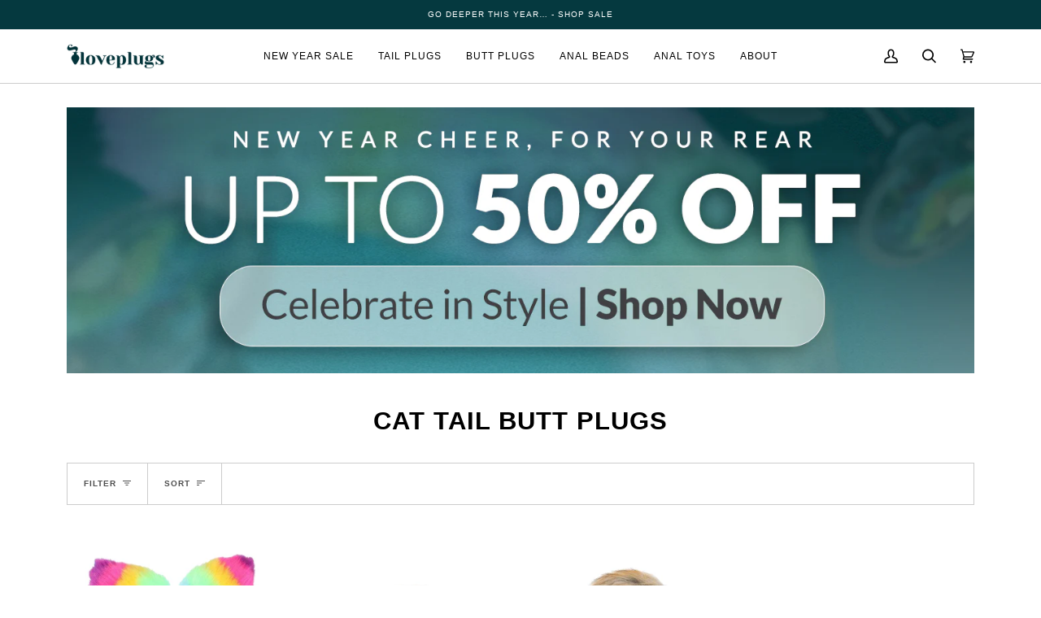

--- FILE ---
content_type: text/html; charset=utf-8
request_url: https://loveplugs.ca/collections/cat-tails
body_size: 39290
content:
<!doctype html>
<html class="no-js" lang="en"><head>
  <meta name="google-site-verification" content="fRZv-94RvpDaX9vtt-jTUECqui8uwpRLsRoaEjB2A8g" />
  <meta charset="utf-8">
  <meta http-equiv="X-UA-Compatible" content="IE=edge,chrome=1">
  <meta name="viewport" content="width=device-width,initial-scale=1">
  <meta name="theme-color" content="#ffcfb9">
  
    <link rel="canonical" href="https://loveplugs.ca/collections/cat-tails" />
  
  <link rel="alternate" href="https://loveplugs.ca/collections/cat-tails" hreflang="en-ca" />
  <link rel="alternate" href="https://loveplugs.co.uk/collections/cat-tails" hreflang="en-gb" />
 <link rel="alternate" href="https://loveplugs.com.au/collections/cat-tails" hreflang="en-au" />
   <link rel="alternate" href="https://loveplugs.co/collections/cat-tails" hreflang="en-us" />
  
  <!-- ======================= Pipeline Theme V6.1.3 ========================= -->

  <link rel="preconnect" href="https://cdn.shopify.com" crossorigin>
  <link rel="preconnect" href="https://fonts.shopify.com" crossorigin>
  <link rel="preconnect" href="https://monorail-edge.shopifysvc.com" crossorigin>


  <link rel="preload" href="//loveplugs.ca/cdn/shop/t/5/assets/lazysizes.js?v=111431644619468174291666092381" as="script">
  <link rel="preload" href="//loveplugs.ca/cdn/shop/t/5/assets/vendor.js?v=159073106423563084681666092382" as="script">
  <link rel="preload" href="//loveplugs.ca/cdn/shop/t/5/assets/theme.js?v=45060974568211450021766721584" as="script">
  <link rel="preload" href="//loveplugs.ca/cdn/shop/t/5/assets/theme.css?v=136724184172332076081750392307" as="style">

  
<link rel="shortcut icon" href="//loveplugs.ca/cdn/shop/files/Loveplugs-Favicon-32x32_32x32.png?v=1634905886" type="image/png"><!-- Title and description ================================================ -->
  
  <title>
    

    Cat Tail Butt Plugs: Embrace Your Frisky Feline Fantasies
&ndash; Love Plugs CA

  </title><meta name="description" content="Embrace your inner frisky feline with a cat tail butt plug today. Attractive designs in plenty of colors and lengths are sure to make your pussy-cat purr.">
  <!-- /snippets/social-meta-tags.liquid --><meta property="og:site_name" content="Love Plugs CA">
<meta property="og:url" content="https://loveplugs.ca/collections/cat-tails">
<meta property="og:title" content="Cat Tail Butt Plugs: Embrace Your Frisky Feline Fantasies">
<meta property="og:type" content="website">
<meta property="og:description" content="Embrace your inner frisky feline with a cat tail butt plug today. Attractive designs in plenty of colors and lengths are sure to make your pussy-cat purr.">


<meta name="twitter:site" content="@loveplugsco">
<meta name="twitter:card" content="summary_large_image">
<meta name="twitter:title" content="Cat Tail Butt Plugs: Embrace Your Frisky Feline Fantasies">
<meta name="twitter:description" content="Embrace your inner frisky feline with a cat tail butt plug today. Attractive designs in plenty of colors and lengths are sure to make your pussy-cat purr.">
<!-- CSS ================================================================== -->
  
  <link href="//loveplugs.ca/cdn/shop/t/5/assets/font-settings.css?v=106554138611183735181759332045" rel="stylesheet" type="text/css" media="all" />

  
<style data-shopify>

:root {
/* ================ Product video ================ */

---color_video_bg: #f2f2f2;


/* ================ Color Variables ================ */

/* === Backgrounds ===*/
---color-bg: #ffffff;
---color-bg-accent: #f7f7f7;

/* === Text colors ===*/
---color-text-dark: #000000;
---color-text: #000000;
---color-text-light: #4d4d4d;

/* === Bright color ===*/
---color-primary: #003238;
---color-primary-hover: #000000;
---color-primary-fade: rgba(0, 50, 56, 0.05);
---color-primary-fade-hover: rgba(0, 50, 56, 0.1);---color-primary-opposite: #ffffff;

/* === Secondary/link Color ===*/
---color-secondary: #ffcfb9;
---color-secondary-hover: #ff9b6d;
---color-secondary-fade: rgba(255, 207, 185, 0.05);
---color-secondary-fade-hover: rgba(255, 207, 185, 0.1);---color-secondary-opposite: #000000;

/* === Shades of grey ===*/
---color-a5:  rgba(0, 0, 0, 0.05);
---color-a10: rgba(0, 0, 0, 0.1);
---color-a20: rgba(0, 0, 0, 0.2);
---color-a35: rgba(0, 0, 0, 0.35);
---color-a50: rgba(0, 0, 0, 0.5);
---color-a80: rgba(0, 0, 0, 0.8);
---color-a90: rgba(0, 0, 0, 0.9);
---color-a95: rgba(0, 0, 0, 0.95);


/* ================ Inverted Color Variables ================ */

---inverse-bg: #2e3438;
---inverse-bg-accent: #ffcfb9;

/* === Text colors ===*/
---inverse-text-dark: #ffffff;
---inverse-text: #FFFFFF;
---inverse-text-light: #c0c2c3;

/* === Bright color ===*/
---inverse-primary: #003238;
---inverse-primary-hover: #000000;
---inverse-primary-fade: rgba(0, 50, 56, 0.05);
---inverse-primary-fade-hover: rgba(0, 50, 56, 0.1);---inverse-primary-opposite: #ffffff;


/* === Second Color ===*/
---inverse-secondary: #ffcfb9;
---inverse-secondary-hover: #ff9b6d;
---inverse-secondary-fade: rgba(255, 207, 185, 0.05);
---inverse-secondary-fade-hover: rgba(255, 207, 185, 0.1);---inverse-secondary-opposite: #000000;


/* === Shades of grey ===*/
---inverse-a5:  rgba(255, 255, 255, 0.05);
---inverse-a10: rgba(255, 255, 255, 0.1);
---inverse-a20: rgba(255, 255, 255, 0.2);
---inverse-a35: rgba(255, 255, 255, 0.3);
---inverse-a80: rgba(255, 255, 255, 0.8);
---inverse-a90: rgba(255, 255, 255, 0.9);
---inverse-a95: rgba(255, 255, 255, 0.95);


/* === Account Bar ===*/
---color-announcement-bg: #05393f;
---color-announcement-text: #ffffff;

/* === Nav and dropdown link background ===*/
---color-nav: #ffffff;
---color-nav-text: #000000;
---color-nav-border: #cccccc;
---color-nav-a10: rgba(0, 0, 0, 0.1);
---color-nav-a50: rgba(0, 0, 0, 0.5);

/* === Site Footer ===*/
---color-footer-bg: #ffffff;
---color-footer-text: #000000;
---color-footer-a5: rgba(0, 0, 0, 0.05);
---color-footer-a15: rgba(0, 0, 0, 0.15);
---color-footer-a90: rgba(0, 0, 0, 0.9);

/* === Products ===*/
---product-grid-aspect-ratio: 100%;

/* === Product badges ===*/
---color-badge: #003238;
---color-badge-text: #fff;

/* === disabled form colors ===*/
---color-disabled-bg: #e6e6e6;
---color-disabled-text: #a6a6a6;

---inverse-disabled-bg: #43484c;
---inverse-disabled-text: #777b7e;

/* === Button Radius === */
---button-radius: 0px;


/* ================ Typography ================ */

---font-stack-body: Helvetica, Arial, sans-serif;
---font-style-body: normal;
---font-weight-body: 400;
---font-weight-body-bold: 700;
---font-adjust-body: 1.1;

---font-stack-heading: Helvetica, Arial, sans-serif;
---font-style-heading: normal;
---font-weight-heading: 700;
---font-weight-heading-bold: 700;
---font-adjust-heading: 1.0;

  ---font-heading-space: 1px;
  ---font-heading-caps: uppercase;

---font-stack-accent: Helvetica, Arial, sans-serif;
---font-style-accent: normal;
---font-weight-accent: 400;
---font-weight-accent-bold: 700;
---font-adjust-accent: 1.0;

---ico-select: url('//loveplugs.ca/cdn/shop/t/5/assets/ico-select.svg?v=1689232100899569191666092412');

---url-zoom: url('//loveplugs.ca/cdn/shop/t/5/assets/cursor-zoom.svg?v=62094751757162256821666092412');
---url-zoom-2x: url('//loveplugs.ca/cdn/shop/t/5/assets/cursor-zoom-2x.svg?v=75342415213450007151666092412');



}

</style>

  <link href="//loveplugs.ca/cdn/shop/t/5/assets/theme.css?v=136724184172332076081750392307" rel="stylesheet" type="text/css" media="all" />

  <script>
    document.documentElement.className = document.documentElement.className.replace('no-js', 'js');
    let root = '/';
    if (root[root.length - 1] !== '/') {
      root = `${root}/`;
    }
    var theme = {
      routes: {
        root_url: root,
        cart: '/cart',
        cart_add_url: '/cart/add',
        product_recommendations_url: '/recommendations/products'
      },
      assets: {
        photoswipe: '//loveplugs.ca/cdn/shop/t/5/assets/photoswipe.js?v=92904272307011895101666092381',
        smoothscroll: '//loveplugs.ca/cdn/shop/t/5/assets/smoothscroll.js?v=37906625415260927261666092381',
        swatches: '//loveplugs.ca/cdn/shop/t/5/assets/swatches.json?v=93619043093241983191666092381',
        noImage: '//loveplugs.ca/cdn/shopifycloud/storefront/assets/no-image-2048-a2addb12.gif',
        base: '//loveplugs.ca/cdn/shop/t/5/assets/'
      },
      strings: {
        swatchesKey: "Color, Colour",     
        addToCart: "Add to Cart",
        estimateShipping: "Estimate shipping",
        noShippingAvailable: "We do not ship to this destination.",
        free: "Free",
        from: "From",
        preOrder: "Pre-order",
        soldOut: "Sold Out",
        sale: "Sale",
        subscription: "Subscription",
        unavailable: "Unavailable",
        unitPrice: "Unit price",
        unitPriceSeparator: "per",        
        stockout: "All available stock is in cart",
        products: "Products",
        pages: "Pages",
        collections: "Collections",
        resultsFor: "Results for",
        noResultsFor: "No results for",
        articles: "Articles"
      },
      settings: {
        badge_sale_type: "dollar",
        search_products: true,
        search_collections: true,
        search_pages: false,
        search_articles: false,
        animate_hover: false,
        animate_scroll: false
      },
      info: {
        name: 'pipeline'
      },
      moneyFormat: "${{amount}}",
      version: '6.1.3'
    }
    let windowInnerHeight = window.innerHeight;
    document.documentElement.style.setProperty('--full-screen', `${windowInnerHeight}px`);
    document.documentElement.style.setProperty('--three-quarters', `${windowInnerHeight * 0.75}px`);
    document.documentElement.style.setProperty('--two-thirds', `${windowInnerHeight * 0.66}px`);
    document.documentElement.style.setProperty('--one-half', `${windowInnerHeight * 0.5}px`);
    document.documentElement.style.setProperty('--one-third', `${windowInnerHeight * 0.33}px`);
    document.documentElement.style.setProperty('--one-fifth', `${windowInnerHeight * 0.2}px`);

    window.lazySizesConfig = window.lazySizesConfig || {};
    window.lazySizesConfig.loadHidden = false;
  </script><!-- Theme Javascript ============================================================== -->
  <script src="//loveplugs.ca/cdn/shop/t/5/assets/lazysizes.js?v=111431644619468174291666092381" async="async"></script>
  <script src="//loveplugs.ca/cdn/shop/t/5/assets/vendor.js?v=159073106423563084681666092382" defer="defer"></script>
  <script src="//loveplugs.ca/cdn/shop/t/5/assets/theme.js?v=45060974568211450021766721584" defer="defer"></script>

  <script>
    (function () {
      function onPageShowEvents() {
        if ('requestIdleCallback' in window) {
          requestIdleCallback(initCartEvent)
        } else {
          initCartEvent()
        }
        function initCartEvent(){
          document.documentElement.dispatchEvent(new CustomEvent('theme:cart:init', {
            bubbles: true
          }));
        }
      };
      window.onpageshow = onPageShowEvents;
    })();
  </script>

  <script type="text/javascript">
    if (window.MSInputMethodContext && document.documentMode) {
      var scripts = document.getElementsByTagName('script')[0];
      var polyfill = document.createElement("script");
      polyfill.defer = true;
      polyfill.src = "//loveplugs.ca/cdn/shop/t/5/assets/ie11.js?v=144489047535103983231666092381";

      scripts.parentNode.insertBefore(polyfill, scripts);
    }
  </script>
   <script>window.performance && window.performance.mark && window.performance.mark('shopify.content_for_header.start');</script><meta id="shopify-digital-wallet" name="shopify-digital-wallet" content="/648740982/digital_wallets/dialog">
<meta name="shopify-checkout-api-token" content="5e7be8c222338adcacda097291fdf7d4">
<link rel="alternate" type="application/atom+xml" title="Feed" href="/collections/cat-tails.atom" />
<link rel="alternate" type="application/json+oembed" href="https://loveplugs.ca/collections/cat-tails.oembed">
<script async="async" src="/checkouts/internal/preloads.js?locale=en-CA"></script>
<link rel="preconnect" href="https://shop.app" crossorigin="anonymous">
<script async="async" src="https://shop.app/checkouts/internal/preloads.js?locale=en-CA&shop_id=648740982" crossorigin="anonymous"></script>
<script id="apple-pay-shop-capabilities" type="application/json">{"shopId":648740982,"countryCode":"US","currencyCode":"CAD","merchantCapabilities":["supports3DS"],"merchantId":"gid:\/\/shopify\/Shop\/648740982","merchantName":"Love Plugs CA","requiredBillingContactFields":["postalAddress","email"],"requiredShippingContactFields":["postalAddress","email"],"shippingType":"shipping","supportedNetworks":["visa","masterCard","amex","discover","elo","jcb"],"total":{"type":"pending","label":"Love Plugs CA","amount":"1.00"},"shopifyPaymentsEnabled":true,"supportsSubscriptions":true}</script>
<script id="shopify-features" type="application/json">{"accessToken":"5e7be8c222338adcacda097291fdf7d4","betas":["rich-media-storefront-analytics"],"domain":"loveplugs.ca","predictiveSearch":true,"shopId":648740982,"locale":"en"}</script>
<script>var Shopify = Shopify || {};
Shopify.shop = "loveplugsca.myshopify.com";
Shopify.locale = "en";
Shopify.currency = {"active":"CAD","rate":"1.0"};
Shopify.country = "CA";
Shopify.theme = {"name":"Pipeline2.1-int","id":121923633270,"schema_name":"Pipeline","schema_version":"6.1.3","theme_store_id":null,"role":"main"};
Shopify.theme.handle = "null";
Shopify.theme.style = {"id":null,"handle":null};
Shopify.cdnHost = "loveplugs.ca/cdn";
Shopify.routes = Shopify.routes || {};
Shopify.routes.root = "/";</script>
<script type="module">!function(o){(o.Shopify=o.Shopify||{}).modules=!0}(window);</script>
<script>!function(o){function n(){var o=[];function n(){o.push(Array.prototype.slice.apply(arguments))}return n.q=o,n}var t=o.Shopify=o.Shopify||{};t.loadFeatures=n(),t.autoloadFeatures=n()}(window);</script>
<script>
  window.ShopifyPay = window.ShopifyPay || {};
  window.ShopifyPay.apiHost = "shop.app\/pay";
  window.ShopifyPay.redirectState = null;
</script>
<script id="shop-js-analytics" type="application/json">{"pageType":"collection"}</script>
<script defer="defer" async type="module" src="//loveplugs.ca/cdn/shopifycloud/shop-js/modules/v2/client.init-shop-cart-sync_BApSsMSl.en.esm.js"></script>
<script defer="defer" async type="module" src="//loveplugs.ca/cdn/shopifycloud/shop-js/modules/v2/chunk.common_CBoos6YZ.esm.js"></script>
<script type="module">
  await import("//loveplugs.ca/cdn/shopifycloud/shop-js/modules/v2/client.init-shop-cart-sync_BApSsMSl.en.esm.js");
await import("//loveplugs.ca/cdn/shopifycloud/shop-js/modules/v2/chunk.common_CBoos6YZ.esm.js");

  window.Shopify.SignInWithShop?.initShopCartSync?.({"fedCMEnabled":true,"windoidEnabled":true});

</script>
<script>
  window.Shopify = window.Shopify || {};
  if (!window.Shopify.featureAssets) window.Shopify.featureAssets = {};
  window.Shopify.featureAssets['shop-js'] = {"shop-cart-sync":["modules/v2/client.shop-cart-sync_DJczDl9f.en.esm.js","modules/v2/chunk.common_CBoos6YZ.esm.js"],"init-fed-cm":["modules/v2/client.init-fed-cm_BzwGC0Wi.en.esm.js","modules/v2/chunk.common_CBoos6YZ.esm.js"],"init-windoid":["modules/v2/client.init-windoid_BS26ThXS.en.esm.js","modules/v2/chunk.common_CBoos6YZ.esm.js"],"shop-cash-offers":["modules/v2/client.shop-cash-offers_DthCPNIO.en.esm.js","modules/v2/chunk.common_CBoos6YZ.esm.js","modules/v2/chunk.modal_Bu1hFZFC.esm.js"],"shop-button":["modules/v2/client.shop-button_D_JX508o.en.esm.js","modules/v2/chunk.common_CBoos6YZ.esm.js"],"init-shop-email-lookup-coordinator":["modules/v2/client.init-shop-email-lookup-coordinator_DFwWcvrS.en.esm.js","modules/v2/chunk.common_CBoos6YZ.esm.js"],"shop-toast-manager":["modules/v2/client.shop-toast-manager_tEhgP2F9.en.esm.js","modules/v2/chunk.common_CBoos6YZ.esm.js"],"shop-login-button":["modules/v2/client.shop-login-button_DwLgFT0K.en.esm.js","modules/v2/chunk.common_CBoos6YZ.esm.js","modules/v2/chunk.modal_Bu1hFZFC.esm.js"],"avatar":["modules/v2/client.avatar_BTnouDA3.en.esm.js"],"init-shop-cart-sync":["modules/v2/client.init-shop-cart-sync_BApSsMSl.en.esm.js","modules/v2/chunk.common_CBoos6YZ.esm.js"],"pay-button":["modules/v2/client.pay-button_BuNmcIr_.en.esm.js","modules/v2/chunk.common_CBoos6YZ.esm.js"],"init-shop-for-new-customer-accounts":["modules/v2/client.init-shop-for-new-customer-accounts_DrjXSI53.en.esm.js","modules/v2/client.shop-login-button_DwLgFT0K.en.esm.js","modules/v2/chunk.common_CBoos6YZ.esm.js","modules/v2/chunk.modal_Bu1hFZFC.esm.js"],"init-customer-accounts-sign-up":["modules/v2/client.init-customer-accounts-sign-up_TlVCiykN.en.esm.js","modules/v2/client.shop-login-button_DwLgFT0K.en.esm.js","modules/v2/chunk.common_CBoos6YZ.esm.js","modules/v2/chunk.modal_Bu1hFZFC.esm.js"],"shop-follow-button":["modules/v2/client.shop-follow-button_C5D3XtBb.en.esm.js","modules/v2/chunk.common_CBoos6YZ.esm.js","modules/v2/chunk.modal_Bu1hFZFC.esm.js"],"checkout-modal":["modules/v2/client.checkout-modal_8TC_1FUY.en.esm.js","modules/v2/chunk.common_CBoos6YZ.esm.js","modules/v2/chunk.modal_Bu1hFZFC.esm.js"],"init-customer-accounts":["modules/v2/client.init-customer-accounts_C0Oh2ljF.en.esm.js","modules/v2/client.shop-login-button_DwLgFT0K.en.esm.js","modules/v2/chunk.common_CBoos6YZ.esm.js","modules/v2/chunk.modal_Bu1hFZFC.esm.js"],"lead-capture":["modules/v2/client.lead-capture_Cq0gfm7I.en.esm.js","modules/v2/chunk.common_CBoos6YZ.esm.js","modules/v2/chunk.modal_Bu1hFZFC.esm.js"],"shop-login":["modules/v2/client.shop-login_BmtnoEUo.en.esm.js","modules/v2/chunk.common_CBoos6YZ.esm.js","modules/v2/chunk.modal_Bu1hFZFC.esm.js"],"payment-terms":["modules/v2/client.payment-terms_BHOWV7U_.en.esm.js","modules/v2/chunk.common_CBoos6YZ.esm.js","modules/v2/chunk.modal_Bu1hFZFC.esm.js"]};
</script>
<script id="__st">var __st={"a":648740982,"offset":-18000,"reqid":"6cf172ff-897c-411e-b455-0f20c728cfdc-1768882898","pageurl":"loveplugs.ca\/collections\/cat-tails","u":"f4c21ab1cd88","p":"collection","rtyp":"collection","rid":33464680566};</script>
<script>window.ShopifyPaypalV4VisibilityTracking = true;</script>
<script id="captcha-bootstrap">!function(){'use strict';const t='contact',e='account',n='new_comment',o=[[t,t],['blogs',n],['comments',n],[t,'customer']],c=[[e,'customer_login'],[e,'guest_login'],[e,'recover_customer_password'],[e,'create_customer']],r=t=>t.map((([t,e])=>`form[action*='/${t}']:not([data-nocaptcha='true']) input[name='form_type'][value='${e}']`)).join(','),a=t=>()=>t?[...document.querySelectorAll(t)].map((t=>t.form)):[];function s(){const t=[...o],e=r(t);return a(e)}const i='password',u='form_key',d=['recaptcha-v3-token','g-recaptcha-response','h-captcha-response',i],f=()=>{try{return window.sessionStorage}catch{return}},m='__shopify_v',_=t=>t.elements[u];function p(t,e,n=!1){try{const o=window.sessionStorage,c=JSON.parse(o.getItem(e)),{data:r}=function(t){const{data:e,action:n}=t;return t[m]||n?{data:e,action:n}:{data:t,action:n}}(c);for(const[e,n]of Object.entries(r))t.elements[e]&&(t.elements[e].value=n);n&&o.removeItem(e)}catch(o){console.error('form repopulation failed',{error:o})}}const l='form_type',E='cptcha';function T(t){t.dataset[E]=!0}const w=window,h=w.document,L='Shopify',v='ce_forms',y='captcha';let A=!1;((t,e)=>{const n=(g='f06e6c50-85a8-45c8-87d0-21a2b65856fe',I='https://cdn.shopify.com/shopifycloud/storefront-forms-hcaptcha/ce_storefront_forms_captcha_hcaptcha.v1.5.2.iife.js',D={infoText:'Protected by hCaptcha',privacyText:'Privacy',termsText:'Terms'},(t,e,n)=>{const o=w[L][v],c=o.bindForm;if(c)return c(t,g,e,D).then(n);var r;o.q.push([[t,g,e,D],n]),r=I,A||(h.body.append(Object.assign(h.createElement('script'),{id:'captcha-provider',async:!0,src:r})),A=!0)});var g,I,D;w[L]=w[L]||{},w[L][v]=w[L][v]||{},w[L][v].q=[],w[L][y]=w[L][y]||{},w[L][y].protect=function(t,e){n(t,void 0,e),T(t)},Object.freeze(w[L][y]),function(t,e,n,w,h,L){const[v,y,A,g]=function(t,e,n){const i=e?o:[],u=t?c:[],d=[...i,...u],f=r(d),m=r(i),_=r(d.filter((([t,e])=>n.includes(e))));return[a(f),a(m),a(_),s()]}(w,h,L),I=t=>{const e=t.target;return e instanceof HTMLFormElement?e:e&&e.form},D=t=>v().includes(t);t.addEventListener('submit',(t=>{const e=I(t);if(!e)return;const n=D(e)&&!e.dataset.hcaptchaBound&&!e.dataset.recaptchaBound,o=_(e),c=g().includes(e)&&(!o||!o.value);(n||c)&&t.preventDefault(),c&&!n&&(function(t){try{if(!f())return;!function(t){const e=f();if(!e)return;const n=_(t);if(!n)return;const o=n.value;o&&e.removeItem(o)}(t);const e=Array.from(Array(32),(()=>Math.random().toString(36)[2])).join('');!function(t,e){_(t)||t.append(Object.assign(document.createElement('input'),{type:'hidden',name:u})),t.elements[u].value=e}(t,e),function(t,e){const n=f();if(!n)return;const o=[...t.querySelectorAll(`input[type='${i}']`)].map((({name:t})=>t)),c=[...d,...o],r={};for(const[a,s]of new FormData(t).entries())c.includes(a)||(r[a]=s);n.setItem(e,JSON.stringify({[m]:1,action:t.action,data:r}))}(t,e)}catch(e){console.error('failed to persist form',e)}}(e),e.submit())}));const S=(t,e)=>{t&&!t.dataset[E]&&(n(t,e.some((e=>e===t))),T(t))};for(const o of['focusin','change'])t.addEventListener(o,(t=>{const e=I(t);D(e)&&S(e,y())}));const B=e.get('form_key'),M=e.get(l),P=B&&M;t.addEventListener('DOMContentLoaded',(()=>{const t=y();if(P)for(const e of t)e.elements[l].value===M&&p(e,B);[...new Set([...A(),...v().filter((t=>'true'===t.dataset.shopifyCaptcha))])].forEach((e=>S(e,t)))}))}(h,new URLSearchParams(w.location.search),n,t,e,['guest_login'])})(!0,!0)}();</script>
<script integrity="sha256-4kQ18oKyAcykRKYeNunJcIwy7WH5gtpwJnB7kiuLZ1E=" data-source-attribution="shopify.loadfeatures" defer="defer" src="//loveplugs.ca/cdn/shopifycloud/storefront/assets/storefront/load_feature-a0a9edcb.js" crossorigin="anonymous"></script>
<script crossorigin="anonymous" defer="defer" src="//loveplugs.ca/cdn/shopifycloud/storefront/assets/shopify_pay/storefront-65b4c6d7.js?v=20250812"></script>
<script data-source-attribution="shopify.dynamic_checkout.dynamic.init">var Shopify=Shopify||{};Shopify.PaymentButton=Shopify.PaymentButton||{isStorefrontPortableWallets:!0,init:function(){window.Shopify.PaymentButton.init=function(){};var t=document.createElement("script");t.src="https://loveplugs.ca/cdn/shopifycloud/portable-wallets/latest/portable-wallets.en.js",t.type="module",document.head.appendChild(t)}};
</script>
<script data-source-attribution="shopify.dynamic_checkout.buyer_consent">
  function portableWalletsHideBuyerConsent(e){var t=document.getElementById("shopify-buyer-consent"),n=document.getElementById("shopify-subscription-policy-button");t&&n&&(t.classList.add("hidden"),t.setAttribute("aria-hidden","true"),n.removeEventListener("click",e))}function portableWalletsShowBuyerConsent(e){var t=document.getElementById("shopify-buyer-consent"),n=document.getElementById("shopify-subscription-policy-button");t&&n&&(t.classList.remove("hidden"),t.removeAttribute("aria-hidden"),n.addEventListener("click",e))}window.Shopify?.PaymentButton&&(window.Shopify.PaymentButton.hideBuyerConsent=portableWalletsHideBuyerConsent,window.Shopify.PaymentButton.showBuyerConsent=portableWalletsShowBuyerConsent);
</script>
<script data-source-attribution="shopify.dynamic_checkout.cart.bootstrap">document.addEventListener("DOMContentLoaded",(function(){function t(){return document.querySelector("shopify-accelerated-checkout-cart, shopify-accelerated-checkout")}if(t())Shopify.PaymentButton.init();else{new MutationObserver((function(e,n){t()&&(Shopify.PaymentButton.init(),n.disconnect())})).observe(document.body,{childList:!0,subtree:!0})}}));
</script>
<link id="shopify-accelerated-checkout-styles" rel="stylesheet" media="screen" href="https://loveplugs.ca/cdn/shopifycloud/portable-wallets/latest/accelerated-checkout-backwards-compat.css" crossorigin="anonymous">
<style id="shopify-accelerated-checkout-cart">
        #shopify-buyer-consent {
  margin-top: 1em;
  display: inline-block;
  width: 100%;
}

#shopify-buyer-consent.hidden {
  display: none;
}

#shopify-subscription-policy-button {
  background: none;
  border: none;
  padding: 0;
  text-decoration: underline;
  font-size: inherit;
  cursor: pointer;
}

#shopify-subscription-policy-button::before {
  box-shadow: none;
}

      </style>

<script>window.performance && window.performance.mark && window.performance.mark('shopify.content_for_header.end');</script>

  <!-- Shopify app scripts =========================================================== -->


        
        
        <!-- candyrack-script -->
        <script src="//loveplugs.ca/cdn/shop/t/5/assets/candyrack-config.js?v=128743589354287189111666092381" defer></script>
        <!-- / candyrack-script -->
        
        <!-- BEGIN app block: shopify://apps/klaviyo-email-marketing-sms/blocks/klaviyo-onsite-embed/2632fe16-c075-4321-a88b-50b567f42507 -->












  <script async src="https://static.klaviyo.com/onsite/js/HWqNNF/klaviyo.js?company_id=HWqNNF"></script>
  <script>!function(){if(!window.klaviyo){window._klOnsite=window._klOnsite||[];try{window.klaviyo=new Proxy({},{get:function(n,i){return"push"===i?function(){var n;(n=window._klOnsite).push.apply(n,arguments)}:function(){for(var n=arguments.length,o=new Array(n),w=0;w<n;w++)o[w]=arguments[w];var t="function"==typeof o[o.length-1]?o.pop():void 0,e=new Promise((function(n){window._klOnsite.push([i].concat(o,[function(i){t&&t(i),n(i)}]))}));return e}}})}catch(n){window.klaviyo=window.klaviyo||[],window.klaviyo.push=function(){var n;(n=window._klOnsite).push.apply(n,arguments)}}}}();</script>

  




  <script>
    window.klaviyoReviewsProductDesignMode = false
  </script>







<!-- END app block --><script src="https://cdn.shopify.com/extensions/019bd5fe-98ab-7713-adc3-6fcb13d508d5/wheelio-first-interactive-exit-intent-pop-up-68/assets/index.min.js" type="text/javascript" defer="defer"></script>
<meta property="og:image" content="https://cdn.shopify.com/s/files/1/0006/4874/0982/files/Loveplugs-Link-Share-Image_d57a416a-e31b-4412-bb05-287ffa4da057.jpg?v=1627713784" />
<meta property="og:image:secure_url" content="https://cdn.shopify.com/s/files/1/0006/4874/0982/files/Loveplugs-Link-Share-Image_d57a416a-e31b-4412-bb05-287ffa4da057.jpg?v=1627713784" />
<meta property="og:image:width" content="1200" />
<meta property="og:image:height" content="628" />
<link href="https://monorail-edge.shopifysvc.com" rel="dns-prefetch">
<script>(function(){if ("sendBeacon" in navigator && "performance" in window) {try {var session_token_from_headers = performance.getEntriesByType('navigation')[0].serverTiming.find(x => x.name == '_s').description;} catch {var session_token_from_headers = undefined;}var session_cookie_matches = document.cookie.match(/_shopify_s=([^;]*)/);var session_token_from_cookie = session_cookie_matches && session_cookie_matches.length === 2 ? session_cookie_matches[1] : "";var session_token = session_token_from_headers || session_token_from_cookie || "";function handle_abandonment_event(e) {var entries = performance.getEntries().filter(function(entry) {return /monorail-edge.shopifysvc.com/.test(entry.name);});if (!window.abandonment_tracked && entries.length === 0) {window.abandonment_tracked = true;var currentMs = Date.now();var navigation_start = performance.timing.navigationStart;var payload = {shop_id: 648740982,url: window.location.href,navigation_start,duration: currentMs - navigation_start,session_token,page_type: "collection"};window.navigator.sendBeacon("https://monorail-edge.shopifysvc.com/v1/produce", JSON.stringify({schema_id: "online_store_buyer_site_abandonment/1.1",payload: payload,metadata: {event_created_at_ms: currentMs,event_sent_at_ms: currentMs}}));}}window.addEventListener('pagehide', handle_abandonment_event);}}());</script>
<script id="web-pixels-manager-setup">(function e(e,d,r,n,o){if(void 0===o&&(o={}),!Boolean(null===(a=null===(i=window.Shopify)||void 0===i?void 0:i.analytics)||void 0===a?void 0:a.replayQueue)){var i,a;window.Shopify=window.Shopify||{};var t=window.Shopify;t.analytics=t.analytics||{};var s=t.analytics;s.replayQueue=[],s.publish=function(e,d,r){return s.replayQueue.push([e,d,r]),!0};try{self.performance.mark("wpm:start")}catch(e){}var l=function(){var e={modern:/Edge?\/(1{2}[4-9]|1[2-9]\d|[2-9]\d{2}|\d{4,})\.\d+(\.\d+|)|Firefox\/(1{2}[4-9]|1[2-9]\d|[2-9]\d{2}|\d{4,})\.\d+(\.\d+|)|Chrom(ium|e)\/(9{2}|\d{3,})\.\d+(\.\d+|)|(Maci|X1{2}).+ Version\/(15\.\d+|(1[6-9]|[2-9]\d|\d{3,})\.\d+)([,.]\d+|)( \(\w+\)|)( Mobile\/\w+|) Safari\/|Chrome.+OPR\/(9{2}|\d{3,})\.\d+\.\d+|(CPU[ +]OS|iPhone[ +]OS|CPU[ +]iPhone|CPU IPhone OS|CPU iPad OS)[ +]+(15[._]\d+|(1[6-9]|[2-9]\d|\d{3,})[._]\d+)([._]\d+|)|Android:?[ /-](13[3-9]|1[4-9]\d|[2-9]\d{2}|\d{4,})(\.\d+|)(\.\d+|)|Android.+Firefox\/(13[5-9]|1[4-9]\d|[2-9]\d{2}|\d{4,})\.\d+(\.\d+|)|Android.+Chrom(ium|e)\/(13[3-9]|1[4-9]\d|[2-9]\d{2}|\d{4,})\.\d+(\.\d+|)|SamsungBrowser\/([2-9]\d|\d{3,})\.\d+/,legacy:/Edge?\/(1[6-9]|[2-9]\d|\d{3,})\.\d+(\.\d+|)|Firefox\/(5[4-9]|[6-9]\d|\d{3,})\.\d+(\.\d+|)|Chrom(ium|e)\/(5[1-9]|[6-9]\d|\d{3,})\.\d+(\.\d+|)([\d.]+$|.*Safari\/(?![\d.]+ Edge\/[\d.]+$))|(Maci|X1{2}).+ Version\/(10\.\d+|(1[1-9]|[2-9]\d|\d{3,})\.\d+)([,.]\d+|)( \(\w+\)|)( Mobile\/\w+|) Safari\/|Chrome.+OPR\/(3[89]|[4-9]\d|\d{3,})\.\d+\.\d+|(CPU[ +]OS|iPhone[ +]OS|CPU[ +]iPhone|CPU IPhone OS|CPU iPad OS)[ +]+(10[._]\d+|(1[1-9]|[2-9]\d|\d{3,})[._]\d+)([._]\d+|)|Android:?[ /-](13[3-9]|1[4-9]\d|[2-9]\d{2}|\d{4,})(\.\d+|)(\.\d+|)|Mobile Safari.+OPR\/([89]\d|\d{3,})\.\d+\.\d+|Android.+Firefox\/(13[5-9]|1[4-9]\d|[2-9]\d{2}|\d{4,})\.\d+(\.\d+|)|Android.+Chrom(ium|e)\/(13[3-9]|1[4-9]\d|[2-9]\d{2}|\d{4,})\.\d+(\.\d+|)|Android.+(UC? ?Browser|UCWEB|U3)[ /]?(15\.([5-9]|\d{2,})|(1[6-9]|[2-9]\d|\d{3,})\.\d+)\.\d+|SamsungBrowser\/(5\.\d+|([6-9]|\d{2,})\.\d+)|Android.+MQ{2}Browser\/(14(\.(9|\d{2,})|)|(1[5-9]|[2-9]\d|\d{3,})(\.\d+|))(\.\d+|)|K[Aa][Ii]OS\/(3\.\d+|([4-9]|\d{2,})\.\d+)(\.\d+|)/},d=e.modern,r=e.legacy,n=navigator.userAgent;return n.match(d)?"modern":n.match(r)?"legacy":"unknown"}(),u="modern"===l?"modern":"legacy",c=(null!=n?n:{modern:"",legacy:""})[u],f=function(e){return[e.baseUrl,"/wpm","/b",e.hashVersion,"modern"===e.buildTarget?"m":"l",".js"].join("")}({baseUrl:d,hashVersion:r,buildTarget:u}),m=function(e){var d=e.version,r=e.bundleTarget,n=e.surface,o=e.pageUrl,i=e.monorailEndpoint;return{emit:function(e){var a=e.status,t=e.errorMsg,s=(new Date).getTime(),l=JSON.stringify({metadata:{event_sent_at_ms:s},events:[{schema_id:"web_pixels_manager_load/3.1",payload:{version:d,bundle_target:r,page_url:o,status:a,surface:n,error_msg:t},metadata:{event_created_at_ms:s}}]});if(!i)return console&&console.warn&&console.warn("[Web Pixels Manager] No Monorail endpoint provided, skipping logging."),!1;try{return self.navigator.sendBeacon.bind(self.navigator)(i,l)}catch(e){}var u=new XMLHttpRequest;try{return u.open("POST",i,!0),u.setRequestHeader("Content-Type","text/plain"),u.send(l),!0}catch(e){return console&&console.warn&&console.warn("[Web Pixels Manager] Got an unhandled error while logging to Monorail."),!1}}}}({version:r,bundleTarget:l,surface:e.surface,pageUrl:self.location.href,monorailEndpoint:e.monorailEndpoint});try{o.browserTarget=l,function(e){var d=e.src,r=e.async,n=void 0===r||r,o=e.onload,i=e.onerror,a=e.sri,t=e.scriptDataAttributes,s=void 0===t?{}:t,l=document.createElement("script"),u=document.querySelector("head"),c=document.querySelector("body");if(l.async=n,l.src=d,a&&(l.integrity=a,l.crossOrigin="anonymous"),s)for(var f in s)if(Object.prototype.hasOwnProperty.call(s,f))try{l.dataset[f]=s[f]}catch(e){}if(o&&l.addEventListener("load",o),i&&l.addEventListener("error",i),u)u.appendChild(l);else{if(!c)throw new Error("Did not find a head or body element to append the script");c.appendChild(l)}}({src:f,async:!0,onload:function(){if(!function(){var e,d;return Boolean(null===(d=null===(e=window.Shopify)||void 0===e?void 0:e.analytics)||void 0===d?void 0:d.initialized)}()){var d=window.webPixelsManager.init(e)||void 0;if(d){var r=window.Shopify.analytics;r.replayQueue.forEach((function(e){var r=e[0],n=e[1],o=e[2];d.publishCustomEvent(r,n,o)})),r.replayQueue=[],r.publish=d.publishCustomEvent,r.visitor=d.visitor,r.initialized=!0}}},onerror:function(){return m.emit({status:"failed",errorMsg:"".concat(f," has failed to load")})},sri:function(e){var d=/^sha384-[A-Za-z0-9+/=]+$/;return"string"==typeof e&&d.test(e)}(c)?c:"",scriptDataAttributes:o}),m.emit({status:"loading"})}catch(e){m.emit({status:"failed",errorMsg:(null==e?void 0:e.message)||"Unknown error"})}}})({shopId: 648740982,storefrontBaseUrl: "https://loveplugs.ca",extensionsBaseUrl: "https://extensions.shopifycdn.com/cdn/shopifycloud/web-pixels-manager",monorailEndpoint: "https://monorail-edge.shopifysvc.com/unstable/produce_batch",surface: "storefront-renderer",enabledBetaFlags: ["2dca8a86"],webPixelsConfigList: [{"id":"1250951286","configuration":"{\"accountID\":\"HWqNNF\",\"webPixelConfig\":\"eyJlbmFibGVBZGRlZFRvQ2FydEV2ZW50cyI6IHRydWV9\"}","eventPayloadVersion":"v1","runtimeContext":"STRICT","scriptVersion":"524f6c1ee37bacdca7657a665bdca589","type":"APP","apiClientId":123074,"privacyPurposes":["ANALYTICS","MARKETING"],"dataSharingAdjustments":{"protectedCustomerApprovalScopes":["read_customer_address","read_customer_email","read_customer_name","read_customer_personal_data","read_customer_phone"]}},{"id":"337477750","configuration":"{\"config\":\"{\\\"pixel_id\\\":\\\"G-1BHCPLCVLD\\\",\\\"gtag_events\\\":[{\\\"type\\\":\\\"purchase\\\",\\\"action_label\\\":\\\"G-1BHCPLCVLD\\\"},{\\\"type\\\":\\\"page_view\\\",\\\"action_label\\\":\\\"G-1BHCPLCVLD\\\"},{\\\"type\\\":\\\"view_item\\\",\\\"action_label\\\":\\\"G-1BHCPLCVLD\\\"},{\\\"type\\\":\\\"search\\\",\\\"action_label\\\":\\\"G-1BHCPLCVLD\\\"},{\\\"type\\\":\\\"add_to_cart\\\",\\\"action_label\\\":\\\"G-1BHCPLCVLD\\\"},{\\\"type\\\":\\\"begin_checkout\\\",\\\"action_label\\\":\\\"G-1BHCPLCVLD\\\"},{\\\"type\\\":\\\"add_payment_info\\\",\\\"action_label\\\":\\\"G-1BHCPLCVLD\\\"}],\\\"enable_monitoring_mode\\\":false}\"}","eventPayloadVersion":"v1","runtimeContext":"OPEN","scriptVersion":"b2a88bafab3e21179ed38636efcd8a93","type":"APP","apiClientId":1780363,"privacyPurposes":[],"dataSharingAdjustments":{"protectedCustomerApprovalScopes":["read_customer_address","read_customer_email","read_customer_name","read_customer_personal_data","read_customer_phone"]}},{"id":"57475190","eventPayloadVersion":"v1","runtimeContext":"LAX","scriptVersion":"1","type":"CUSTOM","privacyPurposes":["ANALYTICS"],"name":"Google Analytics tag (migrated)"},{"id":"shopify-app-pixel","configuration":"{}","eventPayloadVersion":"v1","runtimeContext":"STRICT","scriptVersion":"0450","apiClientId":"shopify-pixel","type":"APP","privacyPurposes":["ANALYTICS","MARKETING"]},{"id":"shopify-custom-pixel","eventPayloadVersion":"v1","runtimeContext":"LAX","scriptVersion":"0450","apiClientId":"shopify-pixel","type":"CUSTOM","privacyPurposes":["ANALYTICS","MARKETING"]}],isMerchantRequest: false,initData: {"shop":{"name":"Love Plugs CA","paymentSettings":{"currencyCode":"CAD"},"myshopifyDomain":"loveplugsca.myshopify.com","countryCode":"US","storefrontUrl":"https:\/\/loveplugs.ca"},"customer":null,"cart":null,"checkout":null,"productVariants":[],"purchasingCompany":null},},"https://loveplugs.ca/cdn","fcfee988w5aeb613cpc8e4bc33m6693e112",{"modern":"","legacy":""},{"shopId":"648740982","storefrontBaseUrl":"https:\/\/loveplugs.ca","extensionBaseUrl":"https:\/\/extensions.shopifycdn.com\/cdn\/shopifycloud\/web-pixels-manager","surface":"storefront-renderer","enabledBetaFlags":"[\"2dca8a86\"]","isMerchantRequest":"false","hashVersion":"fcfee988w5aeb613cpc8e4bc33m6693e112","publish":"custom","events":"[[\"page_viewed\",{}],[\"collection_viewed\",{\"collection\":{\"id\":\"33464680566\",\"title\":\"Cat Tail Butt Plugs\",\"productVariants\":[{\"price\":{\"amount\":14.99,\"currencyCode\":\"CAD\"},\"product\":{\"title\":\"Rainbow Colored Pet Ears\",\"vendor\":\"Love Plugs\",\"id\":\"6795848876150\",\"untranslatedTitle\":\"Rainbow Colored Pet Ears\",\"url\":\"\/products\/rainbow-colored-pet-ears\",\"type\":\"\"},\"id\":\"39878737133686\",\"image\":{\"src\":\"\/\/loveplugs.ca\/cdn\/shop\/products\/4b_grande_05a56aeb-29dc-448c-8eab-d5f45d208b80.jpg?v=1756221955\"},\"sku\":\"CAT EAR RAINBOW\",\"title\":\"Default Title\",\"untranslatedTitle\":\"Default Title\"},{\"price\":{\"amount\":39.99,\"currencyCode\":\"CAD\"},\"product\":{\"title\":\"Pink Hello Kitty Cat Tail Plug 16\\\"\",\"vendor\":\"Love Plugs\",\"id\":\"6795847237750\",\"untranslatedTitle\":\"Pink Hello Kitty Cat Tail Plug 16\\\"\",\"url\":\"\/products\/pink-cat-tail-plug-16\",\"type\":\"\"},\"id\":\"39878734708854\",\"image\":{\"src\":\"\/\/loveplugs.ca\/cdn\/shop\/products\/DSC_7629_0e47d1d4-0e7b-42fa-b205-774512c146e6.jpg?v=1756221986\"},\"sku\":\"RY-001+MPJ-039\",\"title\":\"Small\",\"untranslatedTitle\":\"Small\"},{\"price\":{\"amount\":39.99,\"currencyCode\":\"CAD\"},\"product\":{\"title\":\"Brown with White Cat Metal Tail, 18\\\"\",\"vendor\":\"Love Plugs\",\"id\":\"6795842715766\",\"untranslatedTitle\":\"Brown with White Cat Metal Tail, 18\\\"\",\"url\":\"\/products\/brown-with-white-cat-metal-tail-plug-18\",\"type\":\"\"},\"id\":\"39878724190326\",\"image\":{\"src\":\"\/\/loveplugs.ca\/cdn\/shop\/products\/4_cc1122e4-734c-4c35-be5f-fe5629e0a9cd.jpg?v=1756222063\"},\"sku\":\"RY-001+MPJ-024\",\"title\":\"Small\",\"untranslatedTitle\":\"Small\"},{\"price\":{\"amount\":39.99,\"currencyCode\":\"CAD\"},\"product\":{\"title\":\"Plush Cat Tail Metal Plug 17\\\"\",\"vendor\":\"Love Plugs\",\"id\":\"1298660950134\",\"untranslatedTitle\":\"Plush Cat Tail Metal Plug 17\\\"\",\"url\":\"\/products\/cat-tail-plug-12\",\"type\":\"\"},\"id\":\"12253933011062\",\"image\":{\"src\":\"\/\/loveplugs.ca\/cdn\/shop\/products\/2_3aa53523-3bc9-4e6d-8436-8eaa9ac7eda0.jpg?v=1756222754\"},\"sku\":\"RY-001+MPJ-039\",\"title\":\"Pink\",\"untranslatedTitle\":\"Pink\"},{\"price\":{\"amount\":24.99,\"currencyCode\":\"CAD\"},\"product\":{\"title\":\"Brown Cat Metal Tail, 17\\\"\",\"vendor\":\"Love Plugs\",\"id\":\"6795841765494\",\"untranslatedTitle\":\"Brown Cat Metal Tail, 17\\\"\",\"url\":\"\/products\/brown-cat-metal-tail-plug-17\",\"type\":\"\"},\"id\":\"39878722420854\",\"image\":{\"src\":\"\/\/loveplugs.ca\/cdn\/shop\/products\/4_5841b9eb-990c-47e3-9afe-e02af6e73b63.jpg?v=1756222076\"},\"sku\":\"RY-001+MPJ-024\",\"title\":\"Small\",\"untranslatedTitle\":\"Small\"},{\"price\":{\"amount\":60.99,\"currencyCode\":\"CAD\"},\"product\":{\"title\":\"33\\\" White Cat Tail Silicone Plug\",\"vendor\":\"Love Plugs\",\"id\":\"1298730221686\",\"untranslatedTitle\":\"33\\\" White Cat Tail Silicone Plug\",\"url\":\"\/products\/cat-tail-plug-20\",\"type\":\"\"},\"id\":\"32219009220726\",\"image\":{\"src\":\"\/\/loveplugs.ca\/cdn\/shop\/products\/1_9adf0592-f941-41da-a78b-7b6954ade842.jpg?v=1756222629\"},\"sku\":\"42723678\",\"title\":\"Default Title\",\"untranslatedTitle\":\"Default Title\"},{\"price\":{\"amount\":42.99,\"currencyCode\":\"CAD\"},\"product\":{\"title\":\"Purple Cat Tail Plug 15\\\"\",\"vendor\":\"Love Plugs\",\"id\":\"6795848253558\",\"untranslatedTitle\":\"Purple Cat Tail Plug 15\\\"\",\"url\":\"\/products\/purple-fox-metal-tail-plug-15\",\"type\":\"\"},\"id\":\"39878736347254\",\"image\":{\"src\":\"\/\/loveplugs.ca\/cdn\/shop\/products\/2_60e4cd08-8a8e-42c4-82da-9bb472c1cafd.jpg?v=1756221964\"},\"sku\":\"RY-001+MPJ-020\",\"title\":\"Small\",\"untranslatedTitle\":\"Small\"},{\"price\":{\"amount\":39.99,\"currencyCode\":\"CAD\"},\"product\":{\"title\":\"Brown Fox Tail Plug 16\\\"\",\"vendor\":\"Love Plugs\",\"id\":\"6795842224246\",\"untranslatedTitle\":\"Brown Fox Tail Plug 16\\\"\",\"url\":\"\/products\/brown-fox-tail-plug-16\",\"type\":\"\"},\"id\":\"39878723534966\",\"image\":{\"src\":\"\/\/loveplugs.ca\/cdn\/shop\/products\/IMG_7066_ee36e498-3c4a-4bb6-bf34-6f1d526245bf.jpg?v=1756222069\"},\"sku\":\"RY-001+MPJ-002-B\",\"title\":\"Stainless Steel \/ Small\",\"untranslatedTitle\":\"Stainless Steel \/ Small\"},{\"price\":{\"amount\":16.99,\"currencyCode\":\"CAD\"},\"product\":{\"title\":\"Red Cat Metal Tail Plug 16\\\"\",\"vendor\":\"Love Plugs\",\"id\":\"6795849203830\",\"untranslatedTitle\":\"Red Cat Metal Tail Plug 16\\\"\",\"url\":\"\/products\/red-cat-metal-tail-plug-16\",\"type\":\"\"},\"id\":\"39878737657974\",\"image\":{\"src\":\"\/\/loveplugs.ca\/cdn\/shop\/products\/001_01_0750bb62-7cbc-455f-9f0d-4cc8f82feb45.jpg?v=1756221946\"},\"sku\":\"RY-001+MPJ-003-E\",\"title\":\"Small\",\"untranslatedTitle\":\"Small\"},{\"price\":{\"amount\":32.99,\"currencyCode\":\"CAD\"},\"product\":{\"title\":\"Black Cat Tail Plug 16\\\"\",\"vendor\":\"Love Plugs\",\"id\":\"6795840618614\",\"untranslatedTitle\":\"Black Cat Tail Plug 16\\\"\",\"url\":\"\/products\/black-cat-tail-plug-16\",\"type\":\"\"},\"id\":\"39878720225398\",\"image\":{\"src\":\"\/\/loveplugs.ca\/cdn\/shop\/products\/DSC_0806_9b8db6f0-74ec-4b1b-9c97-2b774b55893f.jpg?v=1756222095\"},\"sku\":\"RY-001+MPJ-009\",\"title\":\"Small\",\"untranslatedTitle\":\"Small\"},{\"price\":{\"amount\":39.99,\"currencyCode\":\"CAD\"},\"product\":{\"title\":\"Orange Metal Cat Tail Plug 16\\\"\",\"vendor\":\"Love Plugs\",\"id\":\"1298677334134\",\"untranslatedTitle\":\"Orange Metal Cat Tail Plug 16\\\"\",\"url\":\"\/products\/cat-tail-plug-7\",\"type\":\"\"},\"id\":\"12255102107766\",\"image\":{\"src\":\"\/\/loveplugs.ca\/cdn\/shop\/products\/001_01_f2335fc1-993d-4e9c-9f44-010c82c16f93.jpg?v=1756222728\"},\"sku\":\"RY-001+MPJ-068\",\"title\":\"Small\",\"untranslatedTitle\":\"Small\"},{\"price\":{\"amount\":17.99,\"currencyCode\":\"CAD\"},\"product\":{\"title\":\"Pink Pet Ears\",\"vendor\":\"Love Plugs\",\"id\":\"6795847762038\",\"untranslatedTitle\":\"Pink Pet Ears\",\"url\":\"\/products\/pink-pet-ears\",\"type\":\"\"},\"id\":\"39878735364214\",\"image\":{\"src\":\"\/\/loveplugs.ca\/cdn\/shop\/products\/DSC_0822_32d7a0ef-b305-4e30-b860-5683e483f7f3.jpg?v=1756221980\"},\"sku\":\"CAT EAR PINK\",\"title\":\"Default Title\",\"untranslatedTitle\":\"Default Title\"},{\"price\":{\"amount\":39.99,\"currencyCode\":\"CAD\"},\"product\":{\"title\":\"16\\\" Kitten Brown Cat Tail with Stainless Steel Plug\",\"vendor\":\"Love Plugs\",\"id\":\"3824340107382\",\"untranslatedTitle\":\"16\\\" Kitten Brown Cat Tail with Stainless Steel Plug\",\"url\":\"\/products\/16-brown-cat-tail-with-stainless-steel-butt-plug\",\"type\":\"\"},\"id\":\"29053028106358\",\"image\":{\"src\":\"\/\/loveplugs.ca\/cdn\/shop\/products\/Y92-Love-Faux-Raccoon-Tail-Butt-Anal-Plug-Sexy-Romance-Sex-Toys-Funny-Adult-Products_2048x2048_1_360x_b4205914-0891-4221-89f0-b5ac4757ec06.jpg?v=1756222317\"},\"sku\":\"18168611-silver\",\"title\":\"Default Title\",\"untranslatedTitle\":\"Default Title\"},{\"price\":{\"amount\":39.99,\"currencyCode\":\"CAD\"},\"product\":{\"title\":\"Orange Silicone Cat Tail Plug 16\\\"\",\"vendor\":\"Love Plugs\",\"id\":\"3926697607286\",\"untranslatedTitle\":\"Orange Silicone Cat Tail Plug 16\\\"\",\"url\":\"\/products\/medium-sized-fox-tail-black-silicone-butt-plug-orange-with-white-tip-17\",\"type\":\"\"},\"id\":\"29380272488566\",\"image\":{\"src\":\"\/\/loveplugs.ca\/cdn\/shop\/products\/4_3_b119ef17-d4ca-4211-8b01-6699c893872a.jpg?v=1756222285\"},\"sku\":\"RY-068-D+MPJ-068\",\"title\":\"Default Title\",\"untranslatedTitle\":\"Default Title\"},{\"price\":{\"amount\":39.99,\"currencyCode\":\"CAD\"},\"product\":{\"title\":\"Purple Cat Tail Plug 14\\\"\",\"vendor\":\"Love Plugs\",\"id\":\"6795848220790\",\"untranslatedTitle\":\"Purple Cat Tail Plug 14\\\"\",\"url\":\"\/products\/purple-fox-metal-tail-plug-14\",\"type\":\"\"},\"id\":\"39878736281718\",\"image\":{\"src\":\"\/\/loveplugs.ca\/cdn\/shop\/products\/product-image-260257438_0c133379-9f05-4ed6-a333-ba813173cd4e.jpg?v=1756221965\"},\"sku\":\"RY-001+MPJ-040\",\"title\":\"Default Title\",\"untranslatedTitle\":\"Default Title\"},{\"price\":{\"amount\":13.99,\"currencyCode\":\"CAD\"},\"product\":{\"title\":\"Purple Pet Ears Cosplay\",\"vendor\":\"Love Plugs\",\"id\":\"6795848286326\",\"untranslatedTitle\":\"Purple Pet Ears Cosplay\",\"url\":\"\/products\/purple-pet-ears\",\"type\":\"\"},\"id\":\"39878736478326\",\"image\":{\"src\":\"\/\/loveplugs.ca\/cdn\/shop\/products\/1_2c08b9b6-09f0-48ce-8c88-ec2ef2ec20d4a.jpg?v=1756221962\"},\"sku\":\"CAT EAR PURPLE\",\"title\":\"Default Title\",\"untranslatedTitle\":\"Default Title\"},{\"price\":{\"amount\":19.99,\"currencyCode\":\"CAD\"},\"product\":{\"title\":\"Rosy with Pink Pet Ears\",\"vendor\":\"Love Plugs\",\"id\":\"6795849465974\",\"untranslatedTitle\":\"Rosy with Pink Pet Ears\",\"url\":\"\/products\/rosy-with-pink-pet-ears\",\"type\":\"\"},\"id\":\"39878738509942\",\"image\":{\"src\":\"\/\/loveplugs.ca\/cdn\/shop\/products\/1_5f7d32e2-a7b6-40aa-8ba0-551cdd0808d5.jpg?v=1756221938\"},\"sku\":\"CAT EAR ROSY WITH PINK\",\"title\":\"Default Title\",\"untranslatedTitle\":\"Default Title\"},{\"price\":{\"amount\":17.99,\"currencyCode\":\"CAD\"},\"product\":{\"title\":\"Catgirl Roleplay 5 Piece Set\",\"vendor\":\"Love Plugs\",\"id\":\"6795840585846\",\"untranslatedTitle\":\"Catgirl Roleplay 5 Piece Set\",\"url\":\"\/products\/black-cat-set-5-piece\",\"type\":\"\"},\"id\":\"39878720192630\",\"image\":{\"src\":\"\/\/loveplugs.ca\/cdn\/shop\/products\/8_211b06e7-4b91-4b15-83c9-1508494de5da.jpg?v=1756222096\"},\"sku\":\"USCATSET-W\",\"title\":\"White\",\"untranslatedTitle\":\"White\"},{\"price\":{\"amount\":39.99,\"currencyCode\":\"CAD\"},\"product\":{\"title\":\"Gray Metal Cat Tail Plug 16\\\"\",\"vendor\":\"Love Plugs\",\"id\":\"3824331948150\",\"untranslatedTitle\":\"Gray Metal Cat Tail Plug 16\\\"\",\"url\":\"\/products\/fox-tail-stainless-steel-butt-plug-gray-17\",\"type\":\"\"},\"id\":\"29048949604470\",\"image\":{\"src\":\"\/\/loveplugs.ca\/cdn\/shop\/products\/4_ee47fb48-8311-47c7-8e92-84ea1129246d.jpg?v=1756222375\"},\"sku\":\"RY-001+MPJ-069\",\"title\":\"Default Title\",\"untranslatedTitle\":\"Default Title\"},{\"price\":{\"amount\":45.99,\"currencyCode\":\"CAD\"},\"product\":{\"title\":\"Black Cat Tail Plug 32\\\"\",\"vendor\":\"Love Plugs\",\"id\":\"6795840651382\",\"untranslatedTitle\":\"Black Cat Tail Plug 32\\\"\",\"url\":\"\/products\/black-cat-tail-plug-32\",\"type\":\"\"},\"id\":\"39878720323702\",\"image\":{\"src\":\"\/\/loveplugs.ca\/cdn\/shop\/products\/DSC_7750_9769ca24-69ca-4900-b312-9fe0c5b3b68a.jpg?v=1756222094\"},\"sku\":\"RY-001+MPJ-054\",\"title\":\"Small\",\"untranslatedTitle\":\"Small\"},{\"price\":{\"amount\":36.99,\"currencyCode\":\"CAD\"},\"product\":{\"title\":\"Gray Silicone Cat Tail Plug 16\\\"\",\"vendor\":\"Love Plugs\",\"id\":\"3824334307446\",\"untranslatedTitle\":\"Gray Silicone Cat Tail Plug 16\\\"\",\"url\":\"\/products\/fox-tail-black-silicone-butt-plug-gray-17\",\"type\":\"\"},\"id\":\"29048954552438\",\"image\":{\"src\":\"\/\/loveplugs.ca\/cdn\/shop\/products\/2_82ecad3e-cacd-4762-b738-84fa8bfe8387.jpg?v=1756222374\"},\"sku\":\"RY-067-D+MPJ-069\",\"title\":\"Default Title\",\"untranslatedTitle\":\"Default Title\"},{\"price\":{\"amount\":39.99,\"currencyCode\":\"CAD\"},\"product\":{\"title\":\"Black \u0026 Orange Cat Tail Plug 16\\\"\",\"vendor\":\"Love Plugs\",\"id\":\"1298674385014\",\"untranslatedTitle\":\"Black \u0026 Orange Cat Tail Plug 16\\\"\",\"url\":\"\/products\/fox-tail-plug-19\",\"type\":\"\"},\"id\":\"39741663150198\",\"image\":{\"src\":\"\/\/loveplugs.ca\/cdn\/shop\/products\/RY-001_MPJ-003-F_4.jpg?v=1756222735\"},\"sku\":\"RY-001+MPJ-003-F\",\"title\":\"Small\",\"untranslatedTitle\":\"Small\"},{\"price\":{\"amount\":39.99,\"currencyCode\":\"CAD\"},\"product\":{\"title\":\"16\\\" Black Cat Tail Silicone Plug\",\"vendor\":\"Love Plugs\",\"id\":\"1298677760118\",\"untranslatedTitle\":\"16\\\" Black Cat Tail Silicone Plug\",\"url\":\"\/products\/cat-tail-plug-21\",\"type\":\"\"},\"id\":\"39265352253558\",\"image\":{\"src\":\"\/\/loveplugs.ca\/cdn\/shop\/products\/1_d8f32bee-e540-4d35-ae16-d0009d4b87bb.jpg?v=1756222726\"},\"sku\":\"35943020-style-b\",\"title\":\"Default Title\",\"untranslatedTitle\":\"Default Title\"},{\"price\":{\"amount\":39.99,\"currencyCode\":\"CAD\"},\"product\":{\"title\":\"Black Cat Silicone Tail 18\\\"\",\"vendor\":\"Love Plugs\",\"id\":\"6795841634422\",\"untranslatedTitle\":\"Black Cat Silicone Tail 18\\\"\",\"url\":\"\/products\/black-wolf-silicone-tail-plug-18\",\"type\":\"\"},\"id\":\"39878721994870\",\"image\":{\"src\":\"\/\/loveplugs.ca\/cdn\/shop\/products\/US-067-D_MPJ-003_1_d1188390-a01a-47bd-8ba3-787c6a1ec92c.jpg?v=1756222079\"},\"sku\":\"RY-067-D+MPJ-003\",\"title\":\"Small\",\"untranslatedTitle\":\"Small\"},{\"price\":{\"amount\":45.99,\"currencyCode\":\"CAD\"},\"product\":{\"title\":\"Brown \u0026 White Cat Tail Plug 32\\\"\",\"vendor\":\"Love Plugs\",\"id\":\"6795842617462\",\"untranslatedTitle\":\"Brown \u0026 White Cat Tail Plug 32\\\"\",\"url\":\"\/products\/brown-white-cat-tail-plug-32\",\"type\":\"\"},\"id\":\"39878723829878\",\"image\":{\"src\":\"\/\/loveplugs.ca\/cdn\/shop\/products\/DSC_7679_e18ea72a-37f3-42c3-a349-a80465436df3.jpg?v=1756222065\"},\"sku\":\"RY-001+MPJ-051\",\"title\":\"Small\",\"untranslatedTitle\":\"Small\"},{\"price\":{\"amount\":17.99,\"currencyCode\":\"CAD\"},\"product\":{\"title\":\"Brown Pet Tiger Ears\",\"vendor\":\"Love Plugs\",\"id\":\"6795842519158\",\"untranslatedTitle\":\"Brown Pet Tiger Ears\",\"url\":\"\/products\/brown-pet-ears\",\"type\":\"\"},\"id\":\"39878723764342\",\"image\":{\"src\":\"\/\/loveplugs.ca\/cdn\/shop\/products\/2_c66d0779-f5c6-43ec-9a15-db5d9b167520.jpg?v=1756222067\"},\"sku\":\"CAT EAR BROWN\",\"title\":\"Default Title\",\"untranslatedTitle\":\"Default Title\"},{\"price\":{\"amount\":17.99,\"currencyCode\":\"CAD\"},\"product\":{\"title\":\"Black Pet Ears Cosplay\",\"vendor\":\"Love Plugs\",\"id\":\"6795840946294\",\"untranslatedTitle\":\"Black Pet Ears Cosplay\",\"url\":\"\/products\/black-pet-ears\",\"type\":\"\"},\"id\":\"39878720913526\",\"image\":{\"src\":\"\/\/loveplugs.ca\/cdn\/shop\/products\/US_EAR_BLACK_4_1_34672d1a-9740-4c27-8caf-b7107199256a.jpg?v=1756222087\"},\"sku\":\"CAT EAR BLACK\",\"title\":\"Default Title\",\"untranslatedTitle\":\"Default Title\"},{\"price\":{\"amount\":39.99,\"currencyCode\":\"CAD\"},\"product\":{\"title\":\"Cat Tail Plug 16\\\"\",\"vendor\":\"Love Plugs\",\"id\":\"2684488351862\",\"untranslatedTitle\":\"Cat Tail Plug 16\\\"\",\"url\":\"\/products\/16-18-dark-grey-cat-tail-with-princess-type-butt-plug\",\"type\":\"\"},\"id\":\"22689032437878\",\"image\":{\"src\":\"\/\/loveplugs.ca\/cdn\/shop\/products\/2_1_04c6aaa1-8eb4-4845-aa8b-719b53ad3afd.jpg?v=1756222385\"},\"sku\":\"RY-001-+MPJ-003\",\"title\":\"Small\",\"untranslatedTitle\":\"Small\"},{\"price\":{\"amount\":39.99,\"currencyCode\":\"CAD\"},\"product\":{\"title\":\"Grey Kitty Cat Tail Plug 18\\\"\",\"vendor\":\"Love Plugs\",\"id\":\"6795844616310\",\"untranslatedTitle\":\"Grey Kitty Cat Tail Plug 18\\\"\",\"url\":\"\/products\/grey-wolf-tail-butt-plug-18\",\"type\":\"\"},\"id\":\"39878727794806\",\"image\":{\"src\":\"\/\/loveplugs.ca\/cdn\/shop\/products\/1_e2d6548c-38ee-4b1a-80e7-a10216d6a44a.jpg?v=1756222031\"},\"sku\":\"RY-001-+MPJ-003\",\"title\":\"Metal \/ Small\",\"untranslatedTitle\":\"Metal \/ Small\"},{\"price\":{\"amount\":39.99,\"currencyCode\":\"CAD\"},\"product\":{\"title\":\"Red Silicone Cat Tail 16\\\"\",\"vendor\":\"Love Plugs\",\"id\":\"6795849302134\",\"untranslatedTitle\":\"Red Silicone Cat Tail 16\\\"\",\"url\":\"\/products\/red-cat-silicone-tail-plug-16\",\"type\":\"\"},\"id\":\"39878738051190\",\"image\":{\"src\":\"\/\/loveplugs.ca\/cdn\/shop\/products\/US-068-D_MPJ-003-E_2_80c78288-139e-45b0-83f9-a56134540fa9.jpg?v=1756221944\"},\"sku\":\"RY-067-D+MPJ-003-E\",\"title\":\"Small\",\"untranslatedTitle\":\"Small\"},{\"price\":{\"amount\":45.99,\"currencyCode\":\"CAD\"},\"product\":{\"title\":\"Brown Kitty Cat Tail Plug 32\\\"\",\"vendor\":\"Love Plugs\",\"id\":\"6795841896566\",\"untranslatedTitle\":\"Brown Kitty Cat Tail Plug 32\\\"\",\"url\":\"\/products\/brown-cat-tail-plug-32\",\"type\":\"\"},\"id\":\"39878722715766\",\"image\":{\"src\":\"\/\/loveplugs.ca\/cdn\/shop\/products\/Tt_185d5ca8-144b-466c-999e-791dd6652b04.jpg?v=1756222075\"},\"sku\":\"RY-003+MPJ-059\",\"title\":\"Large\",\"untranslatedTitle\":\"Large\"},{\"price\":{\"amount\":13.99,\"currencyCode\":\"CAD\"},\"product\":{\"title\":\"Grey with White Pet Ears\",\"vendor\":\"Love Plugs\",\"id\":\"6795844550774\",\"untranslatedTitle\":\"Grey with White Pet Ears\",\"url\":\"\/products\/grey-with-white-pet-ears\",\"type\":\"\"},\"id\":\"39878727532662\",\"image\":{\"src\":\"\/\/loveplugs.ca\/cdn\/shop\/products\/v.jpg?v=1756222033\"},\"sku\":\"CAT EARS GREY WHITE\",\"title\":\"Default Title\",\"untranslatedTitle\":\"Default Title\"},{\"price\":{\"amount\":39.99,\"currencyCode\":\"CAD\"},\"product\":{\"title\":\"Black \u0026 White Cat Tail Plug 16\\\"\",\"vendor\":\"Love Plugs\",\"id\":\"6795841011830\",\"untranslatedTitle\":\"Black \u0026 White Cat Tail Plug 16\\\"\",\"url\":\"\/products\/black-white-cat-tail-plug-16\",\"type\":\"\"},\"id\":\"39878721044598\",\"image\":{\"src\":\"\/\/loveplugs.ca\/cdn\/shop\/products\/DSC_7702_dd18f091-38c4-42dd-93dd-4306a49ca60a.jpg?v=1756222086\"},\"sku\":\"RY-001+MPJ-036\",\"title\":\"Small\",\"untranslatedTitle\":\"Small\"},{\"price\":{\"amount\":14.99,\"currencyCode\":\"CAD\"},\"product\":{\"title\":\"White Pet Ears\",\"vendor\":\"Love Plugs\",\"id\":\"6795856183414\",\"untranslatedTitle\":\"White Pet Ears\",\"url\":\"\/products\/white-pet-ears\",\"type\":\"\"},\"id\":\"39878748045430\",\"image\":{\"src\":\"\/\/loveplugs.ca\/cdn\/shop\/products\/DSC_0841_36be5a9b-07db-471a-a255-dd88caf04aad.jpg?v=1756221858\"},\"sku\":\"CAT EAR WHITE\",\"title\":\"Default Title\",\"untranslatedTitle\":\"Default Title\"},{\"price\":{\"amount\":39.99,\"currencyCode\":\"CAD\"},\"product\":{\"title\":\"White Cat Tail Plug 16\\\"\",\"vendor\":\"Love Plugs\",\"id\":\"6795856085110\",\"untranslatedTitle\":\"White Cat Tail Plug 16\\\"\",\"url\":\"\/products\/white-fox-metal-tail-plug-18\",\"type\":\"\"},\"id\":\"39878747881590\",\"image\":{\"src\":\"\/\/loveplugs.ca\/cdn\/shop\/products\/DSC_7610_1_8f6da7cb-8763-4318-906c-4eef883bfc84.jpg?v=1756221860\"},\"sku\":\"RY-001+MPJ-016\",\"title\":\"Small\",\"untranslatedTitle\":\"Small\"},{\"price\":{\"amount\":39.99,\"currencyCode\":\"CAD\"},\"product\":{\"title\":\"Brown Cat Tail Plug 16\\\"\",\"vendor\":\"loveplugs\",\"id\":\"6795841863798\",\"untranslatedTitle\":\"Brown Cat Tail Plug 16\\\"\",\"url\":\"\/products\/brown-cat-tail-plug-16\",\"type\":\"\"},\"id\":\"39878722617462\",\"image\":{\"src\":\"\/\/loveplugs.ca\/cdn\/shop\/products\/5_1cff02b8-c498-4099-a76c-1d9251eb4e87.jpg?v=1756222075\"},\"sku\":\"RY-003+MPJ-010\",\"title\":\"Large\",\"untranslatedTitle\":\"Large\"},{\"price\":{\"amount\":34.99,\"currencyCode\":\"CAD\"},\"product\":{\"title\":\"Pink Hello Kitty Cat Tail Plug 17\\\"\",\"vendor\":\"Love Plugs\",\"id\":\"6795847368822\",\"untranslatedTitle\":\"Pink Hello Kitty Cat Tail Plug 17\\\"\",\"url\":\"\/products\/pink-cat-tail-plug-17\",\"type\":\"\"},\"id\":\"39878734807158\",\"image\":{\"src\":\"\/\/loveplugs.ca\/cdn\/shop\/products\/DSC_7547_bdd9b87f-6e83-4b03-826d-7a97cf9623e5.jpg?v=1756221986\"},\"sku\":\"RY-001+MPJ-019\",\"title\":\"Small\",\"untranslatedTitle\":\"Small\"}]}}]]"});</script><script>
  window.ShopifyAnalytics = window.ShopifyAnalytics || {};
  window.ShopifyAnalytics.meta = window.ShopifyAnalytics.meta || {};
  window.ShopifyAnalytics.meta.currency = 'CAD';
  var meta = {"products":[{"id":6795848876150,"gid":"gid:\/\/shopify\/Product\/6795848876150","vendor":"Love Plugs","type":"","handle":"rainbow-colored-pet-ears","variants":[{"id":39878737133686,"price":1499,"name":"Rainbow Colored Pet Ears","public_title":null,"sku":"CAT EAR RAINBOW"}],"remote":false},{"id":6795847237750,"gid":"gid:\/\/shopify\/Product\/6795847237750","vendor":"Love Plugs","type":"","handle":"pink-cat-tail-plug-16","variants":[{"id":39878734708854,"price":3999,"name":"Pink Hello Kitty Cat Tail Plug 16\" - Small","public_title":"Small","sku":"RY-001+MPJ-039"},{"id":39878734774390,"price":3999,"name":"Pink Hello Kitty Cat Tail Plug 16\" - Medium","public_title":"Medium","sku":"RY-002+MPJ-039"},{"id":39878734741622,"price":3999,"name":"Pink Hello Kitty Cat Tail Plug 16\" - Large","public_title":"Large","sku":"RY-003+MPJ-039"}],"remote":false},{"id":6795842715766,"gid":"gid:\/\/shopify\/Product\/6795842715766","vendor":"Love Plugs","type":"","handle":"brown-with-white-cat-metal-tail-plug-18","variants":[{"id":39878724190326,"price":3999,"name":"Brown with White Cat Metal Tail, 18\" - Small","public_title":"Small","sku":"RY-001+MPJ-024"},{"id":39878724124790,"price":3999,"name":"Brown with White Cat Metal Tail, 18\" - Medium","public_title":"Medium","sku":"RY-002+MPJ-024"},{"id":39878724157558,"price":3999,"name":"Brown with White Cat Metal Tail, 18\" - Large","public_title":"Large","sku":"RY-003+MPJ-024"}],"remote":false},{"id":1298660950134,"gid":"gid:\/\/shopify\/Product\/1298660950134","vendor":"Love Plugs","type":"","handle":"cat-tail-plug-12","variants":[{"id":12253933011062,"price":3999,"name":"Plush Cat Tail Metal Plug 17\" - Pink","public_title":"Pink","sku":"RY-001+MPJ-039"},{"id":12253933174902,"price":3999,"name":"Plush Cat Tail Metal Plug 17\" - White","public_title":"White","sku":"RY-001+MPJ-016"},{"id":12253933076598,"price":3999,"name":"Plush Cat Tail Metal Plug 17\" - Purple","public_title":"Purple","sku":"RY-001+MPJ-040"}],"remote":false},{"id":6795841765494,"gid":"gid:\/\/shopify\/Product\/6795841765494","vendor":"Love Plugs","type":"","handle":"brown-cat-metal-tail-plug-17","variants":[{"id":39878722420854,"price":2499,"name":"Brown Cat Metal Tail, 17\" - Small","public_title":"Small","sku":"RY-001+MPJ-024"}],"remote":false},{"id":1298730221686,"gid":"gid:\/\/shopify\/Product\/1298730221686","vendor":"Love Plugs","type":"","handle":"cat-tail-plug-20","variants":[{"id":32219009220726,"price":6099,"name":"33\" White Cat Tail Silicone Plug","public_title":null,"sku":"42723678"}],"remote":false},{"id":6795848253558,"gid":"gid:\/\/shopify\/Product\/6795848253558","vendor":"Love Plugs","type":"","handle":"purple-fox-metal-tail-plug-15","variants":[{"id":39878736347254,"price":4299,"name":"Purple Cat Tail Plug 15\" - Small","public_title":"Small","sku":"RY-001+MPJ-020"},{"id":39878736412790,"price":4299,"name":"Purple Cat Tail Plug 15\" - Large","public_title":"Large","sku":"RY-003+MPJ-020"}],"remote":false},{"id":6795842224246,"gid":"gid:\/\/shopify\/Product\/6795842224246","vendor":"Love Plugs","type":"","handle":"brown-fox-tail-plug-16","variants":[{"id":39878723534966,"price":3999,"name":"Brown Fox Tail Plug 16\" - Stainless Steel \/ Small","public_title":"Stainless Steel \/ Small","sku":"RY-001+MPJ-002-B"},{"id":39878723600502,"price":3999,"name":"Brown Fox Tail Plug 16\" - Stainless Steel \/ Large","public_title":"Stainless Steel \/ Large","sku":"RY-003+MPJ-002-B"},{"id":39878723567734,"price":3999,"name":"Brown Fox Tail Plug 16\" - Stainless Steel \/ Medium","public_title":"Stainless Steel \/ Medium","sku":"RY-002+MPJ-002-B"},{"id":39878723633270,"price":3999,"name":"Brown Fox Tail Plug 16\" - Silicone \/ Small","public_title":"Silicone \/ Small","sku":"RY-067-D+MPJ-002-B"},{"id":39878723666038,"price":3999,"name":"Brown Fox Tail Plug 16\" - Silicone \/ Medium","public_title":"Silicone \/ Medium","sku":"RY-068-D+MPJ-002-B"}],"remote":false},{"id":6795849203830,"gid":"gid:\/\/shopify\/Product\/6795849203830","vendor":"Love Plugs","type":"","handle":"red-cat-metal-tail-plug-16","variants":[{"id":39878737657974,"price":1699,"name":"Red Cat Metal Tail Plug 16\" - Small","public_title":"Small","sku":"RY-001+MPJ-003-E"}],"remote":false},{"id":6795840618614,"gid":"gid:\/\/shopify\/Product\/6795840618614","vendor":"Love Plugs","type":"","handle":"black-cat-tail-plug-16","variants":[{"id":39878720225398,"price":3299,"name":"Black Cat Tail Plug 16\" - Small","public_title":"Small","sku":"RY-001+MPJ-009"},{"id":39878720290934,"price":3299,"name":"Black Cat Tail Plug 16\" - Large","public_title":"Large","sku":"RY-003+MPJ-009"},{"id":39878720258166,"price":3299,"name":"Black Cat Tail Plug 16\" - Medium","public_title":"Medium","sku":"RY-002+MPJ-009"}],"remote":false},{"id":1298677334134,"gid":"gid:\/\/shopify\/Product\/1298677334134","vendor":"Love Plugs","type":"","handle":"cat-tail-plug-7","variants":[{"id":12255102107766,"price":3999,"name":"Orange Metal Cat Tail Plug 16\" - Small","public_title":"Small","sku":"RY-001+MPJ-068"}],"remote":false},{"id":6795847762038,"gid":"gid:\/\/shopify\/Product\/6795847762038","vendor":"Love Plugs","type":"","handle":"pink-pet-ears","variants":[{"id":39878735364214,"price":1799,"name":"Pink Pet Ears","public_title":null,"sku":"CAT EAR PINK"}],"remote":false},{"id":3824340107382,"gid":"gid:\/\/shopify\/Product\/3824340107382","vendor":"Love Plugs","type":"","handle":"16-brown-cat-tail-with-stainless-steel-butt-plug","variants":[{"id":29053028106358,"price":3999,"name":"16\" Kitten Brown Cat Tail with Stainless Steel Plug","public_title":null,"sku":"18168611-silver"}],"remote":false},{"id":3926697607286,"gid":"gid:\/\/shopify\/Product\/3926697607286","vendor":"Love Plugs","type":"","handle":"medium-sized-fox-tail-black-silicone-butt-plug-orange-with-white-tip-17","variants":[{"id":29380272488566,"price":3999,"name":"Orange Silicone Cat Tail Plug 16\"","public_title":null,"sku":"RY-068-D+MPJ-068"}],"remote":false},{"id":6795848220790,"gid":"gid:\/\/shopify\/Product\/6795848220790","vendor":"Love Plugs","type":"","handle":"purple-fox-metal-tail-plug-14","variants":[{"id":39878736281718,"price":3999,"name":"Purple Cat Tail Plug 14\"","public_title":null,"sku":"RY-001+MPJ-040"}],"remote":false},{"id":6795848286326,"gid":"gid:\/\/shopify\/Product\/6795848286326","vendor":"Love Plugs","type":"","handle":"purple-pet-ears","variants":[{"id":39878736478326,"price":1399,"name":"Purple Pet Ears Cosplay","public_title":null,"sku":"CAT EAR PURPLE"}],"remote":false},{"id":6795849465974,"gid":"gid:\/\/shopify\/Product\/6795849465974","vendor":"Love Plugs","type":"","handle":"rosy-with-pink-pet-ears","variants":[{"id":39878738509942,"price":1999,"name":"Rosy with Pink Pet Ears","public_title":null,"sku":"CAT EAR ROSY WITH PINK"}],"remote":false},{"id":6795840585846,"gid":"gid:\/\/shopify\/Product\/6795840585846","vendor":"Love Plugs","type":"","handle":"black-cat-set-5-piece","variants":[{"id":39878720192630,"price":1799,"name":"Catgirl Roleplay 5 Piece Set - White","public_title":"White","sku":"USCATSET-W"}],"remote":false},{"id":3824331948150,"gid":"gid:\/\/shopify\/Product\/3824331948150","vendor":"Love Plugs","type":"","handle":"fox-tail-stainless-steel-butt-plug-gray-17","variants":[{"id":29048949604470,"price":3999,"name":"Gray Metal Cat Tail Plug 16\"","public_title":null,"sku":"RY-001+MPJ-069"}],"remote":false},{"id":6795840651382,"gid":"gid:\/\/shopify\/Product\/6795840651382","vendor":"Love Plugs","type":"","handle":"black-cat-tail-plug-32","variants":[{"id":39878720323702,"price":4599,"name":"Black Cat Tail Plug 32\" - Small","public_title":"Small","sku":"RY-001+MPJ-054"},{"id":39878720356470,"price":4599,"name":"Black Cat Tail Plug 32\" - Medium","public_title":"Medium","sku":"RY-002+MPJ-054"},{"id":39878720389238,"price":4599,"name":"Black Cat Tail Plug 32\" - Large","public_title":"Large","sku":"RY-003+MPJ-054"}],"remote":false},{"id":3824334307446,"gid":"gid:\/\/shopify\/Product\/3824334307446","vendor":"Love Plugs","type":"","handle":"fox-tail-black-silicone-butt-plug-gray-17","variants":[{"id":29048954552438,"price":3699,"name":"Gray Silicone Cat Tail Plug 16\"","public_title":null,"sku":"RY-067-D+MPJ-069"}],"remote":false},{"id":1298674385014,"gid":"gid:\/\/shopify\/Product\/1298674385014","vendor":"Love Plugs","type":"","handle":"fox-tail-plug-19","variants":[{"id":39741663150198,"price":3999,"name":"Black \u0026 Orange Cat Tail Plug 16\" - Small","public_title":"Small","sku":"RY-001+MPJ-003-F"},{"id":39741663510646,"price":3999,"name":"Black \u0026 Orange Cat Tail Plug 16\" - Medium","public_title":"Medium","sku":"44065054-m-plug"},{"id":39741664100470,"price":3999,"name":"Black \u0026 Orange Cat Tail Plug 16\" - Large","public_title":"Large","sku":"44065054-l-plug"}],"remote":false},{"id":1298677760118,"gid":"gid:\/\/shopify\/Product\/1298677760118","vendor":"Love Plugs","type":"","handle":"cat-tail-plug-21","variants":[{"id":39265352253558,"price":3999,"name":"16\" Black Cat Tail Silicone Plug","public_title":null,"sku":"35943020-style-b"}],"remote":false},{"id":6795841634422,"gid":"gid:\/\/shopify\/Product\/6795841634422","vendor":"Love Plugs","type":"","handle":"black-wolf-silicone-tail-plug-18","variants":[{"id":39878721994870,"price":3999,"name":"Black Cat Silicone Tail 18\" - Small","public_title":"Small","sku":"RY-067-D+MPJ-003"},{"id":39878722027638,"price":3999,"name":"Black Cat Silicone Tail 18\" - Medium","public_title":"Medium","sku":"RY-068-D+MPJ-003"}],"remote":false},{"id":6795842617462,"gid":"gid:\/\/shopify\/Product\/6795842617462","vendor":"Love Plugs","type":"","handle":"brown-white-cat-tail-plug-32","variants":[{"id":39878723829878,"price":4599,"name":"Brown \u0026 White Cat Tail Plug 32\" - Small","public_title":"Small","sku":"RY-001+MPJ-051"},{"id":39878723862646,"price":4599,"name":"Brown \u0026 White Cat Tail Plug 32\" - Large","public_title":"Large","sku":"RY-003+MPJ-051"}],"remote":false},{"id":6795842519158,"gid":"gid:\/\/shopify\/Product\/6795842519158","vendor":"Love Plugs","type":"","handle":"brown-pet-ears","variants":[{"id":39878723764342,"price":1799,"name":"Brown Pet Tiger Ears","public_title":null,"sku":"CAT EAR BROWN"}],"remote":false},{"id":6795840946294,"gid":"gid:\/\/shopify\/Product\/6795840946294","vendor":"Love Plugs","type":"","handle":"black-pet-ears","variants":[{"id":39878720913526,"price":1799,"name":"Black Pet Ears Cosplay","public_title":null,"sku":"CAT EAR BLACK"}],"remote":false},{"id":2684488351862,"gid":"gid:\/\/shopify\/Product\/2684488351862","vendor":"Love Plugs","type":"","handle":"16-18-dark-grey-cat-tail-with-princess-type-butt-plug","variants":[{"id":22689032437878,"price":3999,"name":"Cat Tail Plug 16\" - Small","public_title":"Small","sku":"RY-001-+MPJ-003"}],"remote":false},{"id":6795844616310,"gid":"gid:\/\/shopify\/Product\/6795844616310","vendor":"Love Plugs","type":"","handle":"grey-wolf-tail-butt-plug-18","variants":[{"id":39878727794806,"price":3999,"name":"Grey Kitty Cat Tail Plug 18\" - Metal \/ Small","public_title":"Metal \/ Small","sku":"RY-001-+MPJ-003"},{"id":39878727827574,"price":3999,"name":"Grey Kitty Cat Tail Plug 18\" - Metal \/ Medium","public_title":"Metal \/ Medium","sku":"RY-002+MPJ-003"},{"id":39878727696502,"price":3999,"name":"Grey Kitty Cat Tail Plug 18\" - Silicone \/ Small","public_title":"Silicone \/ Small","sku":"RY-067-D+MPJ-003"},{"id":39878727729270,"price":3999,"name":"Grey Kitty Cat Tail Plug 18\" - Silicone \/ Medium","public_title":"Silicone \/ Medium","sku":"RY-068-D+MPJ-003"}],"remote":false},{"id":6795849302134,"gid":"gid:\/\/shopify\/Product\/6795849302134","vendor":"Love Plugs","type":"","handle":"red-cat-silicone-tail-plug-16","variants":[{"id":39878738051190,"price":3999,"name":"Red Silicone Cat Tail 16\" - Small","public_title":"Small","sku":"RY-067-D+MPJ-003-E"},{"id":39878738083958,"price":3999,"name":"Red Silicone Cat Tail 16\" - Medium","public_title":"Medium","sku":"RY-068-D+MPJ-003-E"}],"remote":false},{"id":6795841896566,"gid":"gid:\/\/shopify\/Product\/6795841896566","vendor":"Love Plugs","type":"","handle":"brown-cat-tail-plug-32","variants":[{"id":39878722715766,"price":4599,"name":"Brown Kitty Cat Tail Plug 32\" - Large","public_title":"Large","sku":"RY-003+MPJ-059"},{"id":39878722650230,"price":4599,"name":"Brown Kitty Cat Tail Plug 32\" - Small","public_title":"Small","sku":"RY-001+MPJ-059"}],"remote":false},{"id":6795844550774,"gid":"gid:\/\/shopify\/Product\/6795844550774","vendor":"Love Plugs","type":"","handle":"grey-with-white-pet-ears","variants":[{"id":39878727532662,"price":1399,"name":"Grey with White Pet Ears","public_title":null,"sku":"CAT EARS GREY WHITE"}],"remote":false},{"id":6795841011830,"gid":"gid:\/\/shopify\/Product\/6795841011830","vendor":"Love Plugs","type":"","handle":"black-white-cat-tail-plug-16","variants":[{"id":39878721044598,"price":3999,"name":"Black \u0026 White Cat Tail Plug 16\" - Small","public_title":"Small","sku":"RY-001+MPJ-036"},{"id":39878720979062,"price":3999,"name":"Black \u0026 White Cat Tail Plug 16\" - Large","public_title":"Large","sku":"RY-003+MPJ-036"}],"remote":false},{"id":6795856183414,"gid":"gid:\/\/shopify\/Product\/6795856183414","vendor":"Love Plugs","type":"","handle":"white-pet-ears","variants":[{"id":39878748045430,"price":1499,"name":"White Pet Ears","public_title":null,"sku":"CAT EAR WHITE"}],"remote":false},{"id":6795856085110,"gid":"gid:\/\/shopify\/Product\/6795856085110","vendor":"Love Plugs","type":"","handle":"white-fox-metal-tail-plug-18","variants":[{"id":39878747881590,"price":3999,"name":"White Cat Tail Plug 16\" - Small","public_title":"Small","sku":"RY-001+MPJ-016"}],"remote":false},{"id":6795841863798,"gid":"gid:\/\/shopify\/Product\/6795841863798","vendor":"loveplugs","type":"","handle":"brown-cat-tail-plug-16","variants":[{"id":39878722617462,"price":3999,"name":"Brown Cat Tail Plug 16\" - Large","public_title":"Large","sku":"RY-003+MPJ-010"},{"id":39878722551926,"price":3999,"name":"Brown Cat Tail Plug 16\" - Small","public_title":"Small","sku":"RY-001+MPJ-010"},{"id":39878722584694,"price":3999,"name":"Brown Cat Tail Plug 16\" - Medium","public_title":"Medium","sku":"RY-002+MPJ-010"}],"remote":false},{"id":6795847368822,"gid":"gid:\/\/shopify\/Product\/6795847368822","vendor":"Love Plugs","type":"","handle":"pink-cat-tail-plug-17","variants":[{"id":39878734807158,"price":3499,"name":"Pink Hello Kitty Cat Tail Plug 17\" - Small","public_title":"Small","sku":"RY-001+MPJ-019"}],"remote":false}],"page":{"pageType":"collection","resourceType":"collection","resourceId":33464680566,"requestId":"6cf172ff-897c-411e-b455-0f20c728cfdc-1768882898"}};
  for (var attr in meta) {
    window.ShopifyAnalytics.meta[attr] = meta[attr];
  }
</script>
<script class="analytics">
  (function () {
    var customDocumentWrite = function(content) {
      var jquery = null;

      if (window.jQuery) {
        jquery = window.jQuery;
      } else if (window.Checkout && window.Checkout.$) {
        jquery = window.Checkout.$;
      }

      if (jquery) {
        jquery('body').append(content);
      }
    };

    var hasLoggedConversion = function(token) {
      if (token) {
        return document.cookie.indexOf('loggedConversion=' + token) !== -1;
      }
      return false;
    }

    var setCookieIfConversion = function(token) {
      if (token) {
        var twoMonthsFromNow = new Date(Date.now());
        twoMonthsFromNow.setMonth(twoMonthsFromNow.getMonth() + 2);

        document.cookie = 'loggedConversion=' + token + '; expires=' + twoMonthsFromNow;
      }
    }

    var trekkie = window.ShopifyAnalytics.lib = window.trekkie = window.trekkie || [];
    if (trekkie.integrations) {
      return;
    }
    trekkie.methods = [
      'identify',
      'page',
      'ready',
      'track',
      'trackForm',
      'trackLink'
    ];
    trekkie.factory = function(method) {
      return function() {
        var args = Array.prototype.slice.call(arguments);
        args.unshift(method);
        trekkie.push(args);
        return trekkie;
      };
    };
    for (var i = 0; i < trekkie.methods.length; i++) {
      var key = trekkie.methods[i];
      trekkie[key] = trekkie.factory(key);
    }
    trekkie.load = function(config) {
      trekkie.config = config || {};
      trekkie.config.initialDocumentCookie = document.cookie;
      var first = document.getElementsByTagName('script')[0];
      var script = document.createElement('script');
      script.type = 'text/javascript';
      script.onerror = function(e) {
        var scriptFallback = document.createElement('script');
        scriptFallback.type = 'text/javascript';
        scriptFallback.onerror = function(error) {
                var Monorail = {
      produce: function produce(monorailDomain, schemaId, payload) {
        var currentMs = new Date().getTime();
        var event = {
          schema_id: schemaId,
          payload: payload,
          metadata: {
            event_created_at_ms: currentMs,
            event_sent_at_ms: currentMs
          }
        };
        return Monorail.sendRequest("https://" + monorailDomain + "/v1/produce", JSON.stringify(event));
      },
      sendRequest: function sendRequest(endpointUrl, payload) {
        // Try the sendBeacon API
        if (window && window.navigator && typeof window.navigator.sendBeacon === 'function' && typeof window.Blob === 'function' && !Monorail.isIos12()) {
          var blobData = new window.Blob([payload], {
            type: 'text/plain'
          });

          if (window.navigator.sendBeacon(endpointUrl, blobData)) {
            return true;
          } // sendBeacon was not successful

        } // XHR beacon

        var xhr = new XMLHttpRequest();

        try {
          xhr.open('POST', endpointUrl);
          xhr.setRequestHeader('Content-Type', 'text/plain');
          xhr.send(payload);
        } catch (e) {
          console.log(e);
        }

        return false;
      },
      isIos12: function isIos12() {
        return window.navigator.userAgent.lastIndexOf('iPhone; CPU iPhone OS 12_') !== -1 || window.navigator.userAgent.lastIndexOf('iPad; CPU OS 12_') !== -1;
      }
    };
    Monorail.produce('monorail-edge.shopifysvc.com',
      'trekkie_storefront_load_errors/1.1',
      {shop_id: 648740982,
      theme_id: 121923633270,
      app_name: "storefront",
      context_url: window.location.href,
      source_url: "//loveplugs.ca/cdn/s/trekkie.storefront.cd680fe47e6c39ca5d5df5f0a32d569bc48c0f27.min.js"});

        };
        scriptFallback.async = true;
        scriptFallback.src = '//loveplugs.ca/cdn/s/trekkie.storefront.cd680fe47e6c39ca5d5df5f0a32d569bc48c0f27.min.js';
        first.parentNode.insertBefore(scriptFallback, first);
      };
      script.async = true;
      script.src = '//loveplugs.ca/cdn/s/trekkie.storefront.cd680fe47e6c39ca5d5df5f0a32d569bc48c0f27.min.js';
      first.parentNode.insertBefore(script, first);
    };
    trekkie.load(
      {"Trekkie":{"appName":"storefront","development":false,"defaultAttributes":{"shopId":648740982,"isMerchantRequest":null,"themeId":121923633270,"themeCityHash":"9114669139785698517","contentLanguage":"en","currency":"CAD","eventMetadataId":"19834cbf-2e5f-444c-813a-b2d133800001"},"isServerSideCookieWritingEnabled":true,"monorailRegion":"shop_domain","enabledBetaFlags":["65f19447"]},"Session Attribution":{},"S2S":{"facebookCapiEnabled":false,"source":"trekkie-storefront-renderer","apiClientId":580111}}
    );

    var loaded = false;
    trekkie.ready(function() {
      if (loaded) return;
      loaded = true;

      window.ShopifyAnalytics.lib = window.trekkie;

      var originalDocumentWrite = document.write;
      document.write = customDocumentWrite;
      try { window.ShopifyAnalytics.merchantGoogleAnalytics.call(this); } catch(error) {};
      document.write = originalDocumentWrite;

      window.ShopifyAnalytics.lib.page(null,{"pageType":"collection","resourceType":"collection","resourceId":33464680566,"requestId":"6cf172ff-897c-411e-b455-0f20c728cfdc-1768882898","shopifyEmitted":true});

      var match = window.location.pathname.match(/checkouts\/(.+)\/(thank_you|post_purchase)/)
      var token = match? match[1]: undefined;
      if (!hasLoggedConversion(token)) {
        setCookieIfConversion(token);
        window.ShopifyAnalytics.lib.track("Viewed Product Category",{"currency":"CAD","category":"Collection: cat-tails","collectionName":"cat-tails","collectionId":33464680566,"nonInteraction":true},undefined,undefined,{"shopifyEmitted":true});
      }
    });


        var eventsListenerScript = document.createElement('script');
        eventsListenerScript.async = true;
        eventsListenerScript.src = "//loveplugs.ca/cdn/shopifycloud/storefront/assets/shop_events_listener-3da45d37.js";
        document.getElementsByTagName('head')[0].appendChild(eventsListenerScript);

})();</script>
  <script>
  if (!window.ga || (window.ga && typeof window.ga !== 'function')) {
    window.ga = function ga() {
      (window.ga.q = window.ga.q || []).push(arguments);
      if (window.Shopify && window.Shopify.analytics && typeof window.Shopify.analytics.publish === 'function') {
        window.Shopify.analytics.publish("ga_stub_called", {}, {sendTo: "google_osp_migration"});
      }
      console.error("Shopify's Google Analytics stub called with:", Array.from(arguments), "\nSee https://help.shopify.com/manual/promoting-marketing/pixels/pixel-migration#google for more information.");
    };
    if (window.Shopify && window.Shopify.analytics && typeof window.Shopify.analytics.publish === 'function') {
      window.Shopify.analytics.publish("ga_stub_initialized", {}, {sendTo: "google_osp_migration"});
    }
  }
</script>
<script
  defer
  src="https://loveplugs.ca/cdn/shopifycloud/perf-kit/shopify-perf-kit-3.0.4.min.js"
  data-application="storefront-renderer"
  data-shop-id="648740982"
  data-render-region="gcp-us-central1"
  data-page-type="collection"
  data-theme-instance-id="121923633270"
  data-theme-name="Pipeline"
  data-theme-version="6.1.3"
  data-monorail-region="shop_domain"
  data-resource-timing-sampling-rate="10"
  data-shs="true"
  data-shs-beacon="true"
  data-shs-export-with-fetch="true"
  data-shs-logs-sample-rate="1"
  data-shs-beacon-endpoint="https://loveplugs.ca/api/collect"
></script>
</head>
        
        

<body id="cat-tail-butt-plugs-embrace-your-frisky-feline-fantasies" class="template-collection ">

  <a class="in-page-link visually-hidden skip-link" href="#MainContent">Skip to content</a>

  <div id="shopify-section-announcement" class="shopify-section"><div class="announcement__wrapper"
      data-announcement-wrapper
      data-section-id="announcement"
      data-section-type="announcement">
      
      <div class="announcement__font font--2">
        <div class="announcement__bar-outer" data-bar style="--bg: var(---color-announcement-bg); --text: var(---color-announcement-text);"><div class="announcement__bar-holder" data-announcement-slider data-slider-speed="20000">
              <div data-slide="45edb239-61bd-4a57-83fb-095f6e26cecf"
      data-slide-index="0"
      
class="announcement__bar"
 >
                  <div data-ticker-frame class="announcement__message">
                    <div data-ticker-scale class="ticker--unloaded announcement__scale">
                      <div data-ticker-text class="announcement__text">
                        <a href="/collections/ny-sale" style="text-decoration:none">Go Deeper This Year… - Shop Sale</a>
                      </div>
                    </div>
                  </div>
                </div>
            </div></div>
      </div>
    </div>
</div>
  <div id="shopify-section-header" class="shopify-section"><style> 
  :root { 
    ---color-nav-text-transparent: #ffffff; 
    --menu-height: calc(66px);
  } 
</style>













<div class="header__wrapper"
  data-header-wrapper
  style="--bar-opacity: 0; --bar-width: 0; --bar-left: 0;"
  data-header-transparent="false"
  data-underline-current="false"
  data-header-sticky="static"
  data-header-style="menu_center"
  data-section-id="header"
  data-section-type="header">

  <header class="theme__header" role="banner" data-header-height>
    <div class="wrapper">
      <div class="header__mobile">
        
    <div class="header__mobile__left">
      <button class="header__mobile__button"      
        data-drawer-toggle="hamburger"
        aria-label="Open menu" 
        aria-haspopup="true" 
        aria-expanded="false" 
        aria-controls="header-menu">
        <svg aria-hidden="true" focusable="false" role="presentation" class="icon icon-nav" viewBox="0 0 25 25"><path d="M0 4.062h25v2H0zm0 7h25v2H0zm0 7h25v2H0z"/></svg>
      </button>
    </div>
    
<div class="header__logo header__logo--image">
    <a class="header__logo__link" 
        href="/"
        style="width: 120px;">
      
<img data-src="//loveplugs.ca/cdn/shop/files/Loveplugs-Logo-400x120_589fafa7-ee56-455e-b017-2a2cf02fad25_{width}x.png?v=1670821131"
          class="lazyload logo__img logo__img--color"
          width="400"
          height="120"
          data-widths="[110, 160, 220, 320, 480, 540, 720, 900]"
          data-sizes="auto"
          data-aspectratio="3.3333333333333335"
          alt="Love Plugs CA">
      
      

      
        <noscript>
          <img class="logo__img" style="opacity: 1;" src="//loveplugs.ca/cdn/shop/files/Loveplugs-Logo-400x120_589fafa7-ee56-455e-b017-2a2cf02fad25_360x.png?v=1670821131" alt=""/>
        </noscript>
      
    </a>
  </div>

    <div class="header__mobile__right">
      <a class="header__mobile__button"
       data-drawer-toggle="drawer-cart"
        href="/cart">
        <svg aria-hidden="true" focusable="false" role="presentation" class="icon icon-cart" viewBox="0 0 25 25"><path d="M5.058 23a2 2 0 104.001-.001A2 2 0 005.058 23zm12.079 0c0 1.104.896 2 2 2s1.942-.896 1.942-2-.838-2-1.942-2-2 .896-2 2zM0 1a1 1 0 001 1h1.078l.894 3.341L5.058 13c0 .072.034.134.042.204l-1.018 4.58A.997.997 0 005.058 19h16.71a1 1 0 000-2H6.306l.458-2.061c.1.017.19.061.294.061h12.31c1.104 0 1.712-.218 2.244-1.5l3.248-6.964C25.423 4.75 24.186 4 23.079 4H5.058c-.157 0-.292.054-.438.088L3.844.772A1 1 0 002.87 0H1a1 1 0 00-1 1zm5.098 5H22.93l-3.192 6.798c-.038.086-.07.147-.094.19-.067.006-.113.012-.277.012H7.058v-.198l-.038-.195L5.098 6z"/></svg>
        <span class="visually-hidden">Cart</span>
        
  <span class="header__cart__status">
    <span data-header-cart-price="0">
      $0.00
    </span>
    <span data-header-cart-count="0">
      (0)
    </span>
    
<span data-header-cart-full="false"></span>
  </span>

      </a>
    </div>

      </div>
      <div data-header-desktop class="header__desktop header__desktop--menu_center"><div  data-takes-space class="header__desktop__bar__l">
<div class="header__logo header__logo--image">
    <a class="header__logo__link" 
        href="/"
        style="width: 120px;">
      
<img data-src="//loveplugs.ca/cdn/shop/files/Loveplugs-Logo-400x120_589fafa7-ee56-455e-b017-2a2cf02fad25_{width}x.png?v=1670821131"
          class="lazyload logo__img logo__img--color"
          width="400"
          height="120"
          data-widths="[110, 160, 220, 320, 480, 540, 720, 900]"
          data-sizes="auto"
          data-aspectratio="3.3333333333333335"
          alt="Love Plugs CA">
      
      

      
        <noscript>
          <img class="logo__img" style="opacity: 1;" src="//loveplugs.ca/cdn/shop/files/Loveplugs-Logo-400x120_589fafa7-ee56-455e-b017-2a2cf02fad25_360x.png?v=1670821131" alt=""/>
        </noscript>
      
    </a>
  </div>
</div>
            <div  data-takes-space class="header__desktop__bar__c">
  <nav class="header__menu">
    <div class="header__menu__inner" data-text-items-wrapper>
      
        

<div class="menu__item  child"
  data-main-menu-text-item
  >
  <a href="/collections/ny-sale" data-top-link class="navlink navlink--toplevel">
    <span class="navtext">New Year Sale</span>
  </a>
  
</div>

      
        

<div class="menu__item  parent"
  data-main-menu-text-item
   
    aria-haspopup="true" 
    aria-expanded="false"
    data-hover-disclosure-toggle="dropdown-369d241ed32aec06dfcd0369a412b623"
    aria-controls="dropdown-369d241ed32aec06dfcd0369a412b623"
  >
  <a href="/collections/animal-tails" data-top-link class="navlink navlink--toplevel">
    <span class="navtext">Tail Plugs</span>
  </a>
  
    <div class="header__dropdown"
      data-hover-disclosure
      id="dropdown-369d241ed32aec06dfcd0369a412b623">
      <div class="header__dropdown__wrapper">
        <div class="header__dropdown__inner">
            
              <a href="/collections/fox-tails" data-stagger class="navlink navlink--child">
                <span class="navtext">Fox Tails</span>
              </a>
            
              <a href="/collections/cat-tails" data-stagger class="navlink navlink--child main-menu--active">
                <span class="navtext">Cat Tails</span>
              </a>
            
              <a href="/collections/wolf-tails" data-stagger class="navlink navlink--child">
                <span class="navtext">Wolf Tails</span>
              </a>
            
              <a href="/collections/bunny-tails" data-stagger class="navlink navlink--child">
                <span class="navtext">Bunny Tails</span>
              </a>
            
              <a href="/collections/horse-tails" data-stagger class="navlink navlink--child">
                <span class="navtext">Pony  Tails</span>
              </a>
            
              <a href="/collections/raccoon-tails" data-stagger class="navlink navlink--child">
                <span class="navtext">Raccoon Tails</span>
              </a>
            
              <a href="/collections/dog-tails" data-stagger class="navlink navlink--child">
                <span class="navtext">Dog Tails</span>
              </a>
             </div>
      </div>
    </div>
  
</div>

      
        

<div class="menu__item  parent"
  data-main-menu-text-item
   
    aria-haspopup="true" 
    aria-expanded="false"
    data-hover-disclosure-toggle="dropdown-3c3a8a868f2f908daea4a4692d332f76"
    aria-controls="dropdown-3c3a8a868f2f908daea4a4692d332f76"
  >
  <a href="/collections/butt-plug" data-top-link class="navlink navlink--toplevel">
    <span class="navtext">Butt Plugs</span>
  </a>
  
    <div class="header__dropdown"
      data-hover-disclosure
      id="dropdown-3c3a8a868f2f908daea4a4692d332f76">
      <div class="header__dropdown__wrapper">
        <div class="header__dropdown__inner">
            
              <a href="/collections/silicone" data-stagger class="navlink navlink--child">
                <span class="navtext">Silicone</span>
              </a>
            
              <a href="/collections/glass" data-stagger class="navlink navlink--child">
                <span class="navtext">Glass</span>
              </a>
            
              <a href="/collections/metal-and-steel" data-stagger class="navlink navlink--child">
                <span class="navtext">Metal</span>
              </a>
            
              <a href="/collections/jeweled-plug" data-stagger class="navlink navlink--child">
                <span class="navtext">Jeweled</span>
              </a>
            
              <a href="/collections/princess-plugs" data-stagger class="navlink navlink--child">
                <span class="navtext">Princess</span>
              </a>
            
              <a href="/collections/vibrating-butt-plugs" data-stagger class="navlink navlink--child">
                <span class="navtext">Vibrating</span>
              </a>
            
              <a href="/collections/extra-large" data-stagger class="navlink navlink--child">
                <span class="navtext">Huge</span>
              </a>
            
              <a href="/collections/beginner" data-stagger class="navlink navlink--child">
                <span class="navtext">Small</span>
              </a>
            
              <a href="/collections/inflatable-butt-plugs" data-stagger class="navlink navlink--child">
                <span class="navtext">Inflatable</span>
              </a>
            
              <a href="/collections/hollow-tunnel-butt-plugs" data-stagger class="navlink navlink--child">
                <span class="navtext">Hollow Tunnel</span>
              </a>
            
              <a href="/collections/locking-butt-plugs" data-stagger class="navlink navlink--child">
                <span class="navtext">Locking</span>
              </a>
            
              <a href="/collections/expanding-butt-plugs" data-stagger class="navlink navlink--child">
                <span class="navtext">Expanding</span>
              </a>
            
              <a href="/collections/butt-plugs-for-men" data-stagger class="navlink navlink--child">
                <span class="navtext">For Men</span>
              </a>
            
              <a href="/collections/light-up-butt-plugs" data-stagger class="navlink navlink--child">
                <span class="navtext">Light Up LED</span>
              </a>
             </div>
      </div>
    </div>
  
</div>

      
        

<div class="menu__item  child"
  data-main-menu-text-item
  >
  <a href="/collections/anal-beads" data-top-link class="navlink navlink--toplevel">
    <span class="navtext">Anal Beads</span>
  </a>
  
</div>

      
        

<div class="menu__item  parent"
  data-main-menu-text-item
   
    aria-haspopup="true" 
    aria-expanded="false"
    data-hover-disclosure-toggle="dropdown-d9a2cb9e2eb055fd011a7664c00f63b4"
    aria-controls="dropdown-d9a2cb9e2eb055fd011a7664c00f63b4"
  >
  <a href="/collections/anal-sex-toys" data-top-link class="navlink navlink--toplevel">
    <span class="navtext">Anal Toys</span>
  </a>
  
    <div class="header__dropdown"
      data-hover-disclosure
      id="dropdown-d9a2cb9e2eb055fd011a7664c00f63b4">
      <div class="header__dropdown__wrapper">
        <div class="header__dropdown__inner">
            
              <a href="/collections/anal-hooks" data-stagger class="navlink navlink--child">
                <span class="navtext">Anal hooks</span>
              </a>
            
              <a href="/collections/prostate-massager" data-stagger class="navlink navlink--child">
                <span class="navtext">Prostate Massagers</span>
              </a>
            
              <a href="/collections/anal-vibrators" data-stagger class="navlink navlink--child">
                <span class="navtext">Anal Vibrators</span>
              </a>
            
              <a href="/collections/anal-dildos" data-stagger class="navlink navlink--child">
                <span class="navtext">Anal Dildos</span>
              </a>
            
              <a href="/collections/training-kit" data-stagger class="navlink navlink--child">
                <span class="navtext">Training Kits</span>
              </a>
            
              <a href="https://loveplugs.ca/collections/enema-kits" data-stagger class="navlink navlink--child">
                <span class="navtext">Enema Kits</span>
              </a>
            
              <a href="/collections/anal-douches" data-stagger class="navlink navlink--child">
                <span class="navtext">Anal Douches</span>
              </a>
            
              <a href="/collections/shower-enema" data-stagger class="navlink navlink--child">
                <span class="navtext">Shower Enemas</span>
              </a>
             </div>
      </div>
    </div>
  
</div>

      
        

<div class="menu__item  parent"
  data-main-menu-text-item
   
    aria-haspopup="true" 
    aria-expanded="false"
    data-hover-disclosure-toggle="dropdown-0e227ed5ce47a3b2334e9ab146e64568"
    aria-controls="dropdown-0e227ed5ce47a3b2334e9ab146e64568"
  >
  <a href="/pages/about-us" data-top-link class="navlink navlink--toplevel">
    <span class="navtext">About</span>
  </a>
  
    <div class="header__dropdown"
      data-hover-disclosure
      id="dropdown-0e227ed5ce47a3b2334e9ab146e64568">
      <div class="header__dropdown__wrapper">
        <div class="header__dropdown__inner">
            
              <a href="/pages/about-us" data-stagger class="navlink navlink--child">
                <span class="navtext">About Us</span>
              </a>
            
              <a href="/pages/shipping" data-stagger class="navlink navlink--child">
                <span class="navtext">Shipping &amp; Privacy</span>
              </a>
            
              <a href="/blogs/news" data-stagger class="navlink navlink--child">
                <span class="navtext">Blog</span>
              </a>
             </div>
      </div>
    </div>
  
</div>

      
      <div class="hover__bar"></div>
      <div class="hover__bg"></div>
    </div>
  </nav>
</div>
            <div  data-takes-space class="header__desktop__bar__r">
<div class="header__desktop__buttons header__desktop__buttons--icons" ><div class="header__desktop__button " >
        <a href="/account" class="navlink">
          
            <svg aria-hidden="true" focusable="false" role="presentation" class="icon icon-account" viewBox="0 0 16 16"><path d="M10.713 8.771c.31.112.53.191.743.27.555.204.985.372 1.367.539 1.229.535 1.993 1.055 2.418 1.885.464.937.722 1.958.758 2.997.03.84-.662 1.538-1.524 1.538H1.525c-.862 0-1.554-.697-1.524-1.538a7.36 7.36 0 01.767-3.016c.416-.811 1.18-1.33 2.41-1.866a25.25 25.25 0 011.366-.54l.972-.35a1.42 1.42 0 00-.006-.072c-.937-1.086-1.369-2.267-1.369-4.17C4.141 1.756 5.517 0 8.003 0c2.485 0 3.856 1.755 3.856 4.448 0 2.03-.492 3.237-1.563 4.386.169-.18.197-.253.207-.305a1.2 1.2 0 00-.019.16l.228.082zm-9.188 5.742h12.95a5.88 5.88 0 00-.608-2.402c-.428-.835-2.214-1.414-4.46-2.224-.608-.218-.509-1.765-.24-2.053.631-.677 1.166-1.471 1.166-3.386 0-1.934-.782-2.96-2.33-2.96-1.549 0-2.336 1.026-2.336 2.96 0 1.915.534 2.709 1.165 3.386.27.288.369 1.833-.238 2.053-2.245.81-4.033 1.389-4.462 2.224a5.88 5.88 0 00-.607 2.402z"/></svg>
            <span class="visually-hidden">My Account</span>
          
        </a>
      </div>
    

    
      <div class="header__desktop__button " >
        <a href="/search" class="navlink" data-popdown-toggle="search-popdown">
          
            <svg aria-hidden="true" focusable="false" role="presentation" class="icon icon-search" viewBox="0 0 16 16"><path d="M16 14.864L14.863 16l-4.24-4.241a6.406 6.406 0 01-4.048 1.392 6.61 6.61 0 01-4.65-1.925A6.493 6.493 0 01.5 9.098 6.51 6.51 0 010 6.575a6.536 6.536 0 011.922-4.652A6.62 6.62 0 014.062.5 6.52 6.52 0 016.575 0 6.5 6.5 0 019.1.5c.8.332 1.51.806 2.129 1.423a6.454 6.454 0 011.436 2.13 6.54 6.54 0 01.498 2.522c0 1.503-.468 2.853-1.4 4.048L16 14.864zM3.053 10.091c.973.972 2.147 1.461 3.522 1.461 1.378 0 2.551-.489 3.525-1.461.968-.967 1.45-2.138 1.45-3.514 0-1.37-.482-2.545-1.45-3.524-.981-.968-2.154-1.45-3.525-1.45-1.376 0-2.547.483-3.513 1.45-.973.973-1.46 2.146-1.46 3.523 0 1.375.483 2.548 1.45 3.515z"/></svg>
            <span class="visually-hidden">Search</span>
          
        </a>
      </div>
    

    <div class="header__desktop__button " >
      <a href="/cart" 
        class="navlink navlink--cart" 
        data-drawer-toggle="drawer-cart">
        
          <svg aria-hidden="true" focusable="false" role="presentation" class="icon icon-cart" viewBox="0 0 25 25"><path d="M5.058 23a2 2 0 104.001-.001A2 2 0 005.058 23zm12.079 0c0 1.104.896 2 2 2s1.942-.896 1.942-2-.838-2-1.942-2-2 .896-2 2zM0 1a1 1 0 001 1h1.078l.894 3.341L5.058 13c0 .072.034.134.042.204l-1.018 4.58A.997.997 0 005.058 19h16.71a1 1 0 000-2H6.306l.458-2.061c.1.017.19.061.294.061h12.31c1.104 0 1.712-.218 2.244-1.5l3.248-6.964C25.423 4.75 24.186 4 23.079 4H5.058c-.157 0-.292.054-.438.088L3.844.772A1 1 0 002.87 0H1a1 1 0 00-1 1zm5.098 5H22.93l-3.192 6.798c-.038.086-.07.147-.094.19-.067.006-.113.012-.277.012H7.058v-.198l-.038-.195L5.098 6z"/></svg>
          <span class="visually-hidden">Cart</span>
          
  <span class="header__cart__status">
    <span data-header-cart-price="0">
      $0.00
    </span>
    <span data-header-cart-count="0">
      (0)
    </span>
    
<span data-header-cart-full="false"></span>
  </span>

        
      </a>
    </div>

  </div>
</div></div>
    </div>
  </header>
  
  <nav class="drawer header__drawer display-none" 
    data-drawer="hamburger"
    aria-label="Main menu" 
    id="header-menu">
    <div class="drawer__content">
      <div class="drawer__top">


        <div class="drawer__top__left"><form method="post" action="/localization" id="localization-form-drawer" accept-charset="UTF-8" class="header__drawer__selects" enctype="multipart/form-data"><input type="hidden" name="form_type" value="localization" /><input type="hidden" name="utf8" value="✓" /><input type="hidden" name="_method" value="put" /><input type="hidden" name="return_to" value="/collections/cat-tails" /></form><a class="drawer__account" href="/account">
              <svg aria-hidden="true" focusable="false" role="presentation" class="icon icon-account" viewBox="0 0 16 16"><path d="M10.713 8.771c.31.112.53.191.743.27.555.204.985.372 1.367.539 1.229.535 1.993 1.055 2.418 1.885.464.937.722 1.958.758 2.997.03.84-.662 1.538-1.524 1.538H1.525c-.862 0-1.554-.697-1.524-1.538a7.36 7.36 0 01.767-3.016c.416-.811 1.18-1.33 2.41-1.866a25.25 25.25 0 011.366-.54l.972-.35a1.42 1.42 0 00-.006-.072c-.937-1.086-1.369-2.267-1.369-4.17C4.141 1.756 5.517 0 8.003 0c2.485 0 3.856 1.755 3.856 4.448 0 2.03-.492 3.237-1.563 4.386.169-.18.197-.253.207-.305a1.2 1.2 0 00-.019.16l.228.082zm-9.188 5.742h12.95a5.88 5.88 0 00-.608-2.402c-.428-.835-2.214-1.414-4.46-2.224-.608-.218-.509-1.765-.24-2.053.631-.677 1.166-1.471 1.166-3.386 0-1.934-.782-2.96-2.33-2.96-1.549 0-2.336 1.026-2.336 2.96 0 1.915.534 2.709 1.165 3.386.27.288.369 1.833-.238 2.053-2.245.81-4.033 1.389-4.462 2.224a5.88 5.88 0 00-.607 2.402z"/></svg>
              <span class="visually-hidden">My Account</span>
            </a></div>

        <button class="drawer__button drawer__close"
          data-drawer-toggle="hamburger"  
          aria-label="Close">
          <svg aria-hidden="true" focusable="false" role="presentation" class="icon icon-close" viewBox="0 0 15 15"><g fill-rule="evenodd"><path d="M2.06 1l12.02 12.021-1.06 1.061L1 2.062z"/><path d="M1 13.02L13.022 1l1.061 1.06-12.02 12.02z"/></g></svg>
        </button>
      </div>
      <div class="drawer__inner" data-drawer-scrolls>
        
          <div class="drawer__search" data-drawer-search>
            

<div data-search-popdown-wrap>
  <div id="search-drawer" class="search-drawer search__predictive" data-popdown-outer>
    <div class="item--loadbar" data-loading-indicator style="display: none;"></div>
    <div class="search__predictive__outer">
      <div class="wrapper">
        <div class="search__predictive__main">
          <form class="search__predictive__form"
              action="/search"
              method="get"
              role="search">
            <button class="search__predictive__form__button" type="submit">
              <span class="visually-hidden">Search</span>
              <svg aria-hidden="true" focusable="false" role="presentation" class="icon icon-search" viewBox="0 0 16 16"><path d="M16 14.864L14.863 16l-4.24-4.241a6.406 6.406 0 01-4.048 1.392 6.61 6.61 0 01-4.65-1.925A6.493 6.493 0 01.5 9.098 6.51 6.51 0 010 6.575a6.536 6.536 0 011.922-4.652A6.62 6.62 0 014.062.5 6.52 6.52 0 016.575 0 6.5 6.5 0 019.1.5c.8.332 1.51.806 2.129 1.423a6.454 6.454 0 011.436 2.13 6.54 6.54 0 01.498 2.522c0 1.503-.468 2.853-1.4 4.048L16 14.864zM3.053 10.091c.973.972 2.147 1.461 3.522 1.461 1.378 0 2.551-.489 3.525-1.461.968-.967 1.45-2.138 1.45-3.514 0-1.37-.482-2.545-1.45-3.524-.981-.968-2.154-1.45-3.525-1.45-1.376 0-2.547.483-3.513 1.45-.973.973-1.46 2.146-1.46 3.523 0 1.375.483 2.548 1.45 3.515z"/></svg>
            </button>
            <input type="search"
            data-predictive-search-input
            name="q" 
            value="" 
            placeholder="Search..." 
            aria-label="Search our store">
          </form>
          <div class="search__predictive__close">
            <button class="search__predictive__close__inner" data-close-popdown aria-label="Close">
              <svg aria-hidden="true" focusable="false" role="presentation" class="icon icon-close-small" viewBox="0 0 15 15"><g fill-rule="evenodd"><path d="M2.237 1.073l12.021 12.021-1.414 1.414L.824 2.488z"/><path d="M.823 13.094l12.021-12.02 1.414 1.413-12.02 12.021z"/></g></svg>
            </button>
          </div>

          <div class="search__predictive__clear">
            <button class="search__predictive__close__inner" data-clear-input aria-label="Close">
              <svg aria-hidden="true" focusable="false" role="presentation" class="icon icon-close" viewBox="0 0 15 15"><g fill-rule="evenodd"><path d="M2.06 1l12.02 12.021-1.06 1.061L1 2.062z"/><path d="M1 13.02L13.022 1l1.061 1.06-12.02 12.02z"/></g></svg>
            </button>
          </div>
        </div>
      </div>
    </div>
    <div class="header__search__results" data-predictive-search-results>
      <div class="wrapper">
        <div class="search__results__empty" data-predictive-search-aria></div>
        <div class="search__results__outer">

          <div class="search__results__products">
            <div class="search__results__products__title" data-product-title-wrap></div>
            <div class="search__results__products__list" data-product-wrap>
              
            </div>
          </div>
          <div class="search__results__other">
            <div class="search__results__other__list" data-collection-wrap></div>
            <div class="search__results__other__list" data-article-wrap></div>
            <div class="search__results__other__list" data-page-wrap></div>
          </div>
        </div>
      </div>
    </div>
  </div>

  

  <script data-predictive-search-aria-template type="text/x-template">
    <div aria-live="polite">
      <p>
        
          {{@if(it.count)}}
            <span class="badge">{{ it.count }}</span>
          {{/if}}
          {{ it.title }} <em>{{ it.query }}</em>
        
      </p>
    </div>
  </script>

  <script data-predictive-search-title-template type="text/x-template">
    <div class="search__results__heading">
      
        <p>
          <span class="search__results__title">{{ it.title }}</span>
          <span class="badge">{{ it.count }}</span>
        </p>
      
    </div>
  </script>

  <script data-search-other-template type="text/x-template">
    
      {{@each(it) => object, index}}
        <div class="other__inline animates" style="animation-delay: {{ index | animationDelay }}ms;">
          <p class="other__inline__title">
            <a href="{{ object.url }}">{{ object.title | safe }}</a>
          </p>
        </div>
      {{/each}}
    
  </script>

  <script data-search-product-template type="text/x-template">
    
      {{@each(it) => object, index}}
        <a href="{{ object.url }}" class="product__inline animates" style="animation-delay: {{ index | animationDelay }}ms;">
          <div class="product__inline__image">
            <img class="img-aspect-ratio" width="{{object.featured_image.width}}" height="{{ object.featured_image.height }}" alt="{{ object.featured_image.alt }}" src="{{ object.thumb }}">
          </div>
          <div>
            <p class="product__inline__title">
              {{ object.title | safe }}
            </p>
            <p class="product__inline__price">
              <span class="price {{ object.classes }}">
                {{ object.price | safe }}
              </span>
              {{@if(object.sold_out)}}
                <br /><em>{{ object.sold_out_translation }}</em>
              {{/if}}
              {{@if(object.on_sale)}}
                <span class="compare-at">
                  {{ object.compare_at_price | safe }}
                </span>
              {{/if}}
            </p>
          </div>
        </a>
      {{/each}}
    
  </script>

</div>
          </div>
        
        <div class="drawer__menu" data-stagger-animation data-sliderule-pane="0">
          
            

<div class="sliderule__wrapper">
    <div class="sliderow" data-animates>
      
<a class="sliderow__title" href="/collections/ny-sale">New Year Sale</a>
    </div></div>
          
            

<div class="sliderule__wrapper"><button class="sliderow"
      data-animates
      data-sliderule-open="sliderule-d118527496443c731d78e05920b8eb04">
      <span class="sliderow__title">Tail Plugs</span>
      <span class="sliderule__chevron--right">
        <svg aria-hidden="true" focusable="false" role="presentation" class="icon icon-arrow-medium-right" viewBox="0 0 9 15"><path fill-rule="evenodd" d="M6.875 7.066L.87 1.06 1.93 0l6.006 6.005L7.94 6 9 7.06l-.004.006.005.005-1.06 1.06-.006-.004-6.005 6.005-1.061-1.06 6.005-6.006z"/></svg>
        <span class="visually-hidden">Expand menu</span>
      </span>
    </button>

    <div class="mobile__menu__dropdown sliderule__panel" 
      data-sliderule 
      id="sliderule-d118527496443c731d78e05920b8eb04">

      <div class="sliderow" data-animates>
        <button class="drawer__button"
          data-sliderule-close="sliderule-d118527496443c731d78e05920b8eb04">
          <span class="sliderule__chevron--left">
            <svg aria-hidden="true" focusable="false" role="presentation" class="icon icon-arrow-medium-left" viewBox="0 0 9 15"><path fill-rule="evenodd" d="M2.127 7.066L8.132 1.06 7.072 0 1.065 6.005 1.061 6 0 7.06l.004.006L0 7.07l1.06 1.06.006-.004 6.005 6.005 1.061-1.06-6.005-6.006z"/></svg>
            <span class="visually-hidden">Hide menu</span>
          </span>
        </button>
        
<a class="sliderow__title" href="/collections/animal-tails">Tail Plugs</a>
      </div>

      
        
        
        

<div class="sliderule__wrapper">
    <div class="sliderow" data-animates>
      
<a class="sliderow__title" href="/collections/fox-tails">Fox Tails</a>
    </div></div>
      
        
        
        

<div class="sliderule__wrapper">
    <div class="sliderow" data-animates>
      
<a class="sliderow__title" href="/collections/cat-tails">Cat Tails</a>
    </div></div>
      
        
        
        

<div class="sliderule__wrapper">
    <div class="sliderow" data-animates>
      
<a class="sliderow__title" href="/collections/wolf-tails">Wolf Tails</a>
    </div></div>
      
        
        
        

<div class="sliderule__wrapper">
    <div class="sliderow" data-animates>
      
<a class="sliderow__title" href="/collections/bunny-tails">Bunny Tails</a>
    </div></div>
      
        
        
        

<div class="sliderule__wrapper">
    <div class="sliderow" data-animates>
      
<a class="sliderow__title" href="/collections/horse-tails">Pony  Tails</a>
    </div></div>
      
        
        
        

<div class="sliderule__wrapper">
    <div class="sliderow" data-animates>
      
<a class="sliderow__title" href="/collections/raccoon-tails">Raccoon Tails</a>
    </div></div>
      
        
        
        

<div class="sliderule__wrapper">
    <div class="sliderow" data-animates>
      
<a class="sliderow__title" href="/collections/dog-tails">Dog Tails</a>
    </div></div>
      
<div class="sliderule-grid blocks-0">
           
        </div></div></div>
          
            

<div class="sliderule__wrapper"><button class="sliderow"
      data-animates
      data-sliderule-open="sliderule-7ba172014739ccb76bfcb0d214412301">
      <span class="sliderow__title">Butt Plugs</span>
      <span class="sliderule__chevron--right">
        <svg aria-hidden="true" focusable="false" role="presentation" class="icon icon-arrow-medium-right" viewBox="0 0 9 15"><path fill-rule="evenodd" d="M6.875 7.066L.87 1.06 1.93 0l6.006 6.005L7.94 6 9 7.06l-.004.006.005.005-1.06 1.06-.006-.004-6.005 6.005-1.061-1.06 6.005-6.006z"/></svg>
        <span class="visually-hidden">Expand menu</span>
      </span>
    </button>

    <div class="mobile__menu__dropdown sliderule__panel" 
      data-sliderule 
      id="sliderule-7ba172014739ccb76bfcb0d214412301">

      <div class="sliderow" data-animates>
        <button class="drawer__button"
          data-sliderule-close="sliderule-7ba172014739ccb76bfcb0d214412301">
          <span class="sliderule__chevron--left">
            <svg aria-hidden="true" focusable="false" role="presentation" class="icon icon-arrow-medium-left" viewBox="0 0 9 15"><path fill-rule="evenodd" d="M2.127 7.066L8.132 1.06 7.072 0 1.065 6.005 1.061 6 0 7.06l.004.006L0 7.07l1.06 1.06.006-.004 6.005 6.005 1.061-1.06-6.005-6.006z"/></svg>
            <span class="visually-hidden">Hide menu</span>
          </span>
        </button>
        
<a class="sliderow__title" href="/collections/butt-plug">Butt Plugs</a>
      </div>

      
        
        
        

<div class="sliderule__wrapper">
    <div class="sliderow" data-animates>
      
<a class="sliderow__title" href="/collections/silicone">Silicone</a>
    </div></div>
      
        
        
        

<div class="sliderule__wrapper">
    <div class="sliderow" data-animates>
      
<a class="sliderow__title" href="/collections/glass">Glass</a>
    </div></div>
      
        
        
        

<div class="sliderule__wrapper">
    <div class="sliderow" data-animates>
      
<a class="sliderow__title" href="/collections/metal-and-steel">Metal</a>
    </div></div>
      
        
        
        

<div class="sliderule__wrapper">
    <div class="sliderow" data-animates>
      
<a class="sliderow__title" href="/collections/jeweled-plug">Jeweled</a>
    </div></div>
      
        
        
        

<div class="sliderule__wrapper">
    <div class="sliderow" data-animates>
      
<a class="sliderow__title" href="/collections/princess-plugs">Princess</a>
    </div></div>
      
        
        
        

<div class="sliderule__wrapper">
    <div class="sliderow" data-animates>
      
<a class="sliderow__title" href="/collections/vibrating-butt-plugs">Vibrating</a>
    </div></div>
      
        
        
        

<div class="sliderule__wrapper">
    <div class="sliderow" data-animates>
      
<a class="sliderow__title" href="/collections/extra-large">Huge</a>
    </div></div>
      
        
        
        

<div class="sliderule__wrapper">
    <div class="sliderow" data-animates>
      
<a class="sliderow__title" href="/collections/beginner">Small</a>
    </div></div>
      
        
        
        

<div class="sliderule__wrapper">
    <div class="sliderow" data-animates>
      
<a class="sliderow__title" href="/collections/inflatable-butt-plugs">Inflatable</a>
    </div></div>
      
        
        
        

<div class="sliderule__wrapper">
    <div class="sliderow" data-animates>
      
<a class="sliderow__title" href="/collections/hollow-tunnel-butt-plugs">Hollow Tunnel</a>
    </div></div>
      
        
        
        

<div class="sliderule__wrapper">
    <div class="sliderow" data-animates>
      
<a class="sliderow__title" href="/collections/locking-butt-plugs">Locking</a>
    </div></div>
      
        
        
        

<div class="sliderule__wrapper">
    <div class="sliderow" data-animates>
      
<a class="sliderow__title" href="/collections/expanding-butt-plugs">Expanding</a>
    </div></div>
      
        
        
        

<div class="sliderule__wrapper">
    <div class="sliderow" data-animates>
      
<a class="sliderow__title" href="/collections/butt-plugs-for-men">For Men</a>
    </div></div>
      
        
        
        

<div class="sliderule__wrapper">
    <div class="sliderow" data-animates>
      
<a class="sliderow__title" href="/collections/light-up-butt-plugs">Light Up LED</a>
    </div></div>
      
<div class="sliderule-grid blocks-0">
           
        </div></div></div>
          
            

<div class="sliderule__wrapper">
    <div class="sliderow" data-animates>
      
<a class="sliderow__title" href="/collections/anal-beads">Anal Beads</a>
    </div></div>
          
            

<div class="sliderule__wrapper"><button class="sliderow"
      data-animates
      data-sliderule-open="sliderule-f511628af48b0fc8fecc6b082eab1ee5">
      <span class="sliderow__title">Anal Toys</span>
      <span class="sliderule__chevron--right">
        <svg aria-hidden="true" focusable="false" role="presentation" class="icon icon-arrow-medium-right" viewBox="0 0 9 15"><path fill-rule="evenodd" d="M6.875 7.066L.87 1.06 1.93 0l6.006 6.005L7.94 6 9 7.06l-.004.006.005.005-1.06 1.06-.006-.004-6.005 6.005-1.061-1.06 6.005-6.006z"/></svg>
        <span class="visually-hidden">Expand menu</span>
      </span>
    </button>

    <div class="mobile__menu__dropdown sliderule__panel" 
      data-sliderule 
      id="sliderule-f511628af48b0fc8fecc6b082eab1ee5">

      <div class="sliderow" data-animates>
        <button class="drawer__button"
          data-sliderule-close="sliderule-f511628af48b0fc8fecc6b082eab1ee5">
          <span class="sliderule__chevron--left">
            <svg aria-hidden="true" focusable="false" role="presentation" class="icon icon-arrow-medium-left" viewBox="0 0 9 15"><path fill-rule="evenodd" d="M2.127 7.066L8.132 1.06 7.072 0 1.065 6.005 1.061 6 0 7.06l.004.006L0 7.07l1.06 1.06.006-.004 6.005 6.005 1.061-1.06-6.005-6.006z"/></svg>
            <span class="visually-hidden">Hide menu</span>
          </span>
        </button>
        
<a class="sliderow__title" href="/collections/anal-sex-toys">Anal Toys</a>
      </div>

      
        
        
        

<div class="sliderule__wrapper">
    <div class="sliderow" data-animates>
      
<a class="sliderow__title" href="/collections/anal-hooks">Anal hooks</a>
    </div></div>
      
        
        
        

<div class="sliderule__wrapper">
    <div class="sliderow" data-animates>
      
<a class="sliderow__title" href="/collections/prostate-massager">Prostate Massagers</a>
    </div></div>
      
        
        
        

<div class="sliderule__wrapper">
    <div class="sliderow" data-animates>
      
<a class="sliderow__title" href="/collections/anal-vibrators">Anal Vibrators</a>
    </div></div>
      
        
        
        

<div class="sliderule__wrapper">
    <div class="sliderow" data-animates>
      
<a class="sliderow__title" href="/collections/anal-dildos">Anal Dildos</a>
    </div></div>
      
        
        
        

<div class="sliderule__wrapper">
    <div class="sliderow" data-animates>
      
<a class="sliderow__title" href="/collections/training-kit">Training Kits</a>
    </div></div>
      
        
        
        

<div class="sliderule__wrapper">
    <div class="sliderow" data-animates>
      
<a class="sliderow__title" href="https://loveplugs.ca/collections/enema-kits">Enema Kits</a>
    </div></div>
      
        
        
        

<div class="sliderule__wrapper">
    <div class="sliderow" data-animates>
      
<a class="sliderow__title" href="/collections/anal-douches">Anal Douches</a>
    </div></div>
      
        
        
        

<div class="sliderule__wrapper">
    <div class="sliderow" data-animates>
      
<a class="sliderow__title" href="/collections/shower-enema">Shower Enemas</a>
    </div></div>
      
<div class="sliderule-grid blocks-0">
           
        </div></div></div>
          
            

<div class="sliderule__wrapper"><button class="sliderow"
      data-animates
      data-sliderule-open="sliderule-e5e0cc7fe6af457e5d9a5f35bcf22ea1">
      <span class="sliderow__title">About</span>
      <span class="sliderule__chevron--right">
        <svg aria-hidden="true" focusable="false" role="presentation" class="icon icon-arrow-medium-right" viewBox="0 0 9 15"><path fill-rule="evenodd" d="M6.875 7.066L.87 1.06 1.93 0l6.006 6.005L7.94 6 9 7.06l-.004.006.005.005-1.06 1.06-.006-.004-6.005 6.005-1.061-1.06 6.005-6.006z"/></svg>
        <span class="visually-hidden">Expand menu</span>
      </span>
    </button>

    <div class="mobile__menu__dropdown sliderule__panel" 
      data-sliderule 
      id="sliderule-e5e0cc7fe6af457e5d9a5f35bcf22ea1">

      <div class="sliderow" data-animates>
        <button class="drawer__button"
          data-sliderule-close="sliderule-e5e0cc7fe6af457e5d9a5f35bcf22ea1">
          <span class="sliderule__chevron--left">
            <svg aria-hidden="true" focusable="false" role="presentation" class="icon icon-arrow-medium-left" viewBox="0 0 9 15"><path fill-rule="evenodd" d="M2.127 7.066L8.132 1.06 7.072 0 1.065 6.005 1.061 6 0 7.06l.004.006L0 7.07l1.06 1.06.006-.004 6.005 6.005 1.061-1.06-6.005-6.006z"/></svg>
            <span class="visually-hidden">Hide menu</span>
          </span>
        </button>
        
<a class="sliderow__title" href="/pages/about-us">About</a>
      </div>

      
        
        
        

<div class="sliderule__wrapper">
    <div class="sliderow" data-animates>
      
<a class="sliderow__title" href="/pages/about-us">About Us</a>
    </div></div>
      
        
        
        

<div class="sliderule__wrapper">
    <div class="sliderow" data-animates>
      
<a class="sliderow__title" href="/pages/shipping">Shipping &amp; Privacy</a>
    </div></div>
      
        
        
        

<div class="sliderule__wrapper">
    <div class="sliderow" data-animates>
      
<a class="sliderow__title" href="/blogs/news">Blog</a>
    </div></div>
      
<div class="sliderule-grid blocks-0">
           
        </div></div></div>
          
        </div>
      </div>
    </div>
    <span class="drawer__underlay" data-drawer-underlay>
      <span class="drawer__underlay__fill"></span>
      <span class="drawer__underlay__blur"></span>
    </span>
  </nav>


<nav class="drawer cart__drawer drawer--right  palette--light bg--neutral" 
  data-drawer="drawer-cart"
  aria-label="Cart" 
  id="drawer-cart">
  <div class="drawer__content">
    <div class="drawer__top">

      <div class="drawer__top__left">
        <p class="cart__drawer__title">Cart</p>
      </div>

      <button class="drawer__button drawer__close"
        data-drawer-toggle="drawer-cart"  
        aria-label="Close">
        <svg aria-hidden="true" focusable="false" role="presentation" class="icon icon-close" viewBox="0 0 15 15"><g fill-rule="evenodd"><path d="M2.06 1l12.02 12.021-1.06 1.061L1 2.062z"/><path d="M1 13.02L13.022 1l1.061 1.06-12.02 12.02z"/></g></svg>
      </button>
    </div>
    <div class="drawer__body" data-drawer-scrolls>
      










      
      <div class="errors" data-form-errors style="display: none;"></div>

      
      <div class="cart--hidden" data-cart-empty >
        <div class="cart__empty align--middle-center">
  <div class="wrapper">
    <p class="h4--body m0">Your cart is empty.</p>
    <div class="image-overlay image-overlay-5"></div>
  </div>
</div>
<a href="/" class="cart__circle__wrapper">
  <div class="cart__circle">
    <svg aria-hidden="true" focusable="false" role="presentation" class="icon icon-cart" viewBox="0 0 25 25"><path d="M5.058 23a2 2 0 104.001-.001A2 2 0 005.058 23zm12.079 0c0 1.104.896 2 2 2s1.942-.896 1.942-2-.838-2-1.942-2-2 .896-2 2zM0 1a1 1 0 001 1h1.078l.894 3.341L5.058 13c0 .072.034.134.042.204l-1.018 4.58A.997.997 0 005.058 19h16.71a1 1 0 000-2H6.306l.458-2.061c.1.017.19.061.294.061h12.31c1.104 0 1.712-.218 2.244-1.5l3.248-6.964C25.423 4.75 24.186 4 23.079 4H5.058c-.157 0-.292.054-.438.088L3.844.772A1 1 0 002.87 0H1a1 1 0 00-1 1zm5.098 5H22.93l-3.192 6.798c-.038.086-.07.147-.094.19-.067.006-.113.012-.277.012H7.058v-.198l-.038-.195L5.098 6z"/></svg>
  </div>
  <p class="cart__continue__link">
    Continue browsing
  </p>
</a>
      </div>

      
      <div data-cart-form data-cart-loading>
        <div data-line-items>
          <div class="cart__items cart__items--blankstate">
            <div class="cart__items__row">
              <div class="item--loadbar"></div>
              <div class="cart__items__grid">
                <div class="cart__items__image">
                  <span class="cart__items__img empty-content"></span>
                </div>
                <div class="cart__items__title empty-content"></div>
                <div class="cart__items__price empty-content"></div>
              </div>
            </div>
          </div>
        </div>
      </div>
    </div>
    <div class="drawer__bottom cart--hidden" data-cart-bottom data-accordion-group><p class="drawer__bottom__meta small"><em>Shipping &amp; taxes calculated at checkout</em></p>

      <div class="drawer__footer__subtotal" data-cart-subtotal>
        
      </div>

      <form action="/cart" method="post" novalidate class="cart">
        <button type="submit" name="checkout" class="btn btn--primary btn--large btn--full uppercase checkout__button">
          Check Out • <span data-cart-final>$0.00</span>
        </button>
      </form>
      
    </div>
  </div>
  <span class="drawer__underlay" data-drawer-underlay>
    <span class="drawer__underlay__fill"></span>
    <span class="drawer__underlay__blur"></span>
  </span>
</nav>

<div data-product-add-popdown-wrapper class="product-add-popdown"></div>
</div>

<div class="header__backfill"
  data-header-backfill
  style="height: var(--menu-height);"></div>


<script type="application/ld+json">
{
  "@context": "http://schema.org",
  "@type": "Organization",
  "name": "Love Plugs CA",
  
    
    "logo": "https:\/\/loveplugs.ca\/cdn\/shop\/files\/Loveplugs-Logo-400x120_589fafa7-ee56-455e-b017-2a2cf02fad25_400x.png?v=1670821131",
  
  "sameAs": [
    "https:\/\/twitter.com\/loveplugsco",
    "https:\/\/www.facebook.com\/loveplugs",
    "https:\/\/www.instagram.com\/loveplugs.co",
    "",
    "",
    "",
    "",
    "",
    ""
  ],
  "url": "https:\/\/loveplugs.ca"
}
</script>




</div>

  <main class="main-content" id="MainContent">
    <div id="shopify-section-template--14436712087670__hero" class="shopify-section"><section data-section-id="template--14436712087670__hero" data-section-type="hero">
  
<div class="wrapper">
    <div id="promo-banner"></div>      
      <div class="collection__heading align--middle-center"><h1 class="h3 standard__heading collection__heading__text">
            Cat Tail Butt Plugs
          </h1></div>
    </div>
  
</section>

</div><div id="shopify-section-template--14436712087670__main" class="shopify-section"><!-- /sections/collection.liquid -->



<div data-section-id="template--14436712087670__main"
  data-section-type="collection"
  data-sort="true">

  <div class="collection" data-sidebar-toggle>
    <div class="wrapper">
        <nav class="collection__nav">
          <div class="collection__nav__buttons">
            
              
              <button class="collection__filters__toggle " data-filters-toggle="filters">
                <span class="hide-filters">Hide filters</span>
                <span class="show-filters">Filter</span>
                

                <svg aria-hidden="true" focusable="false" role="presentation" class="icon icon--wide icon-filter" viewBox="0 0 10 6"><path d="M0 0h10v1H0zm2 2.5h6v1H2zM6.5 5h-3v1h3z" fill-rule="evenodd"/></svg>
              </button>
            
            
              <div class="collection__sort">
                <!-- /snippets/collection-sorting.liquid -->



<div class="popout--navbar">
  <h2 class="visually-hidden" id="sort-heading">
    Sort
  </h2>
  <div class="popout" data-sort-enabled data-popout>
    <button type="button"
      class="popout__toggle"
      aria-expanded="false"
      aria-controls="sort-list"
      aria-describedby="sort-heading"
      data-popout-toggle>
      
      
      Sort
<svg aria-hidden="true" focusable="false" role="presentation" class="icon icon--wide icon-sort" viewBox="0 0 10 6"><path d="M0 0h10v1H0zm0 2.5h6v1H0zM3 5H0v1h3z" fill-rule="evenodd"/></svg></button>
    <ul id="sort-list" class="popout-list" data-popout-list>
      
        
<li class="popout-list__item ">
          <a class="popout-list__option"
            data-value="manual"
            href="#"
            
            data-sort-link>
            <span>Featured</span>
          </a>
        </li>
        
<li class="popout-list__item ">
          <a class="popout-list__option"
            data-value="best-selling"
            href="#"
            
            data-sort-link>
            <span>Best selling</span>
          </a>
        </li>
        
<li class="popout-list__item ">
          <a class="popout-list__option"
            data-value="title-ascending"
            href="#"
            
            data-sort-link>
            <span>Alphabetically, A-Z</span>
          </a>
        </li>
        
<li class="popout-list__item ">
          <a class="popout-list__option"
            data-value="title-descending"
            href="#"
            
            data-sort-link>
            <span>Alphabetically, Z-A</span>
          </a>
        </li>
        
<li class="popout-list__item ">
          <a class="popout-list__option"
            data-value="price-ascending"
            href="#"
            
            data-sort-link>
            <span>Price, low to high</span>
          </a>
        </li>
        
<li class="popout-list__item ">
          <a class="popout-list__option"
            data-value="price-descending"
            href="#"
            
            data-sort-link>
            <span>Price, high to low</span>
          </a>
        </li>
        
<li class="popout-list__item ">
          <a class="popout-list__option"
            data-value="created-ascending"
            href="#"
            
            data-sort-link>
            <span>Date, old to new</span>
          </a>
        </li>
        
<li class="popout-list__item ">
          <a class="popout-list__option"
            data-value="created-descending"
            href="#"
            
            data-sort-link>
            <span>Date, new to old</span>
          </a>
        </li></ul>
  </div>
</div>

              </div>
            
          </div>
          
        </nav>
      
      <div class="collection__content">
        
        <aside class="collection__filters__wrapper " data-filters="filters" data-default-hide="true">
          <div class="collection__filters__outer">
            <div class="drawer__top">

              <div class="drawer__top__left">
                <p class="cart__drawer__title">Filter</p>
              </div>

              <button class="drawer__button drawer__close"
                data-filters-toggle="filters"
                aria-label="Close">
                <svg aria-hidden="true" focusable="false" role="presentation" class="icon icon-close" viewBox="0 0 15 15"><g fill-rule="evenodd"><path d="M2.06 1l12.02 12.021-1.06 1.061L1 2.062z"/><path d="M1 13.02L13.022 1l1.061 1.06-12.02 12.02z"/></g></svg>
              </button>
            </div>
            <div class="collection__filters__inner">
              <!-- /snippets/collection-filters-sidebar.liquid -->

<form data-sidebar-filter-form>
      
      
       
<div class="sidebar__filter__group" >
  <button class="sidebar__heading accordion-is-open" 
    data-accordion-trigger="accordion-availability-"
    aria-controls="accordion-availability-"
    aria-haspopup="true" 
    aria-expanded="true">
    <span>Availability</span><span class="sidebar__heading-chevron">
      <svg aria-hidden="true" focusable="false" role="presentation" class="icon icon-arrow-medium-right" viewBox="0 0 9 15"><path fill-rule="evenodd" d="M6.875 7.066L.87 1.06 1.93 0l6.006 6.005L7.94 6 9 7.06l-.004.006.005.005-1.06 1.06-.006-.004-6.005 6.005-1.061-1.06 6.005-6.006z"/></svg>
      <span class="a11y__show visually-hidden">Expand menu</span>
      <span class="a11y__hide visually-hidden">Hide menu</span>
    </span>
  </button><ul class="sidebar__navigation__list" data-accordion-body id="accordion-availability-"><li class="filter__button ">
              <input type="checkbox"
                name="filter.v.availability"
                value="1"
                id="filter-Availability-1"
                
                >
              <label for="filter-Availability-1">In stock<svg aria-hidden="true" focusable="false" role="presentation" class="icon icon-box" viewBox="0 0 20 20"><g fill="none" fill-rule="evenodd"><path class="checkbox-border" stroke="#000" d="M.5.5h19v19H.5z"/><path class="checkbox-core" fill="#000" d="M5 5h10v10H5z"/></g></svg><svg aria-hidden="true" focusable="false" role="presentation" class="icon icon-reset" viewBox="0 0 20 20"><path fill-rule="evenodd" d="M20 10a9.73 9.73 0 01-.794 3.88 10.088 10.088 0 01-2.136 3.19 10.089 10.089 0 01-3.19 2.136A9.73 9.73 0 0110 20a9.93 9.93 0 01-4.258-.944 9.776 9.776 0 01-3.437-2.663.465.465 0 01-.085-.293.384.384 0 01.11-.267l1.785-1.797a.468.468 0 01.325-.117c.139.018.239.07.3.157a6.535 6.535 0 002.33 1.914c.92.451 1.897.677 2.93.677a6.49 6.49 0 002.585-.528 6.717 6.717 0 002.129-1.425 6.717 6.717 0 001.425-2.13c.352-.82.528-1.681.528-2.584s-.176-1.764-.528-2.585a6.717 6.717 0 00-1.425-2.129 6.717 6.717 0 00-2.13-1.425A6.494 6.494 0 0010 3.333c-.85 0-1.667.154-2.448.463A6.469 6.469 0 005.47 5.117l1.784 1.797c.269.26.33.56.182.899-.148.347-.404.52-.768.52H.833a.8.8 0 01-.586-.247A.8.8 0 010 7.5V1.667c0-.365.174-.621.52-.769.34-.147.639-.086.9.183l1.692 1.68A10.107 10.107 0 016.296.722 9.809 9.809 0 0110 0a9.73 9.73 0 013.88.794 10.088 10.088 0 013.19 2.136 10.088 10.088 0 012.136 3.19A9.73 9.73 0 0120 10z"/></svg></label>
            </li><li class="filter__button ">
              <input type="checkbox"
                name="filter.v.availability"
                value="0"
                id="filter-Availability-2"
                
                >
              <label for="filter-Availability-2">Out of stock<svg aria-hidden="true" focusable="false" role="presentation" class="icon icon-box" viewBox="0 0 20 20"><g fill="none" fill-rule="evenodd"><path class="checkbox-border" stroke="#000" d="M.5.5h19v19H.5z"/><path class="checkbox-core" fill="#000" d="M5 5h10v10H5z"/></g></svg><svg aria-hidden="true" focusable="false" role="presentation" class="icon icon-reset" viewBox="0 0 20 20"><path fill-rule="evenodd" d="M20 10a9.73 9.73 0 01-.794 3.88 10.088 10.088 0 01-2.136 3.19 10.089 10.089 0 01-3.19 2.136A9.73 9.73 0 0110 20a9.93 9.93 0 01-4.258-.944 9.776 9.776 0 01-3.437-2.663.465.465 0 01-.085-.293.384.384 0 01.11-.267l1.785-1.797a.468.468 0 01.325-.117c.139.018.239.07.3.157a6.535 6.535 0 002.33 1.914c.92.451 1.897.677 2.93.677a6.49 6.49 0 002.585-.528 6.717 6.717 0 002.129-1.425 6.717 6.717 0 001.425-2.13c.352-.82.528-1.681.528-2.584s-.176-1.764-.528-2.585a6.717 6.717 0 00-1.425-2.129 6.717 6.717 0 00-2.13-1.425A6.494 6.494 0 0010 3.333c-.85 0-1.667.154-2.448.463A6.469 6.469 0 005.47 5.117l1.784 1.797c.269.26.33.56.182.899-.148.347-.404.52-.768.52H.833a.8.8 0 01-.586-.247A.8.8 0 010 7.5V1.667c0-.365.174-.621.52-.769.34-.147.639-.086.9.183l1.692 1.68A10.107 10.107 0 016.296.722 9.809 9.809 0 0110 0a9.73 9.73 0 013.88.794 10.088 10.088 0 013.19 2.136 10.088 10.088 0 012.136 3.19A9.73 9.73 0 0120 10z"/></svg></label>
            </li></ul>

      
</div>


<div class="sidebar__filter__group" >
  <button class="sidebar__heading accordion-is-open" 
    data-accordion-trigger="accordion-price-"
    aria-controls="accordion-price-"
    aria-haspopup="true" 
    aria-expanded="true">
    <span>Price</span><span class="sidebar__heading-chevron">
      <svg aria-hidden="true" focusable="false" role="presentation" class="icon icon-arrow-medium-right" viewBox="0 0 9 15"><path fill-rule="evenodd" d="M6.875 7.066L.87 1.06 1.93 0l6.006 6.005L7.94 6 9 7.06l-.004.006.005.005-1.06 1.06-.006-.004-6.005 6.005-1.061-1.06 6.005-6.006z"/></svg>
      <span class="a11y__show visually-hidden">Expand menu</span>
      <span class="a11y__hide visually-hidden">Hide menu</span>
    </span>
  </button><div class="filter__price" data-accordion-body data-range-holder id="accordion-price-">

        

        <div class="filter__price__range range" data-range-slider data-range-filter-update data-se-min="0" data-se-step="1" data-se-min-value="0" data-se-max-value="61" data-se-max="61">
          <div class="range__dot range__dot--left" data-range-left>
            <span>&nbsp;</span>
          </div>
          <div class="range__dot range__dot--right" data-range-right>
            <span>&nbsp;</span>
          </div>
          <div class="range__line">
            <span data-range-line>&nbsp;</span>
          </div>
        </div>

        <div class="filter__price__fields">
          <div class="filter__price__field filter__price__from">
            <span>$</span>

            <input 
              data-field-price-min
              class="filter__price__input"
              name="filter.v.price.gte"
              id="filter-price-from-Price-"
              
              type="number"
              placeholder="0"
              min="0"
              max="60.99">

            <label for="filter-price-from-Price-">From</label>
          </div>
          <div class="filter__price__spacer">-</div>
          <div class="filter__price__field filter__price__to">
            <span>$</span>

            <input 
              data-field-price-max
              class="filter__price__input"
              name="filter.v.price.lte"
              id="filter-price-to-Price-"
              
              type="number"
              placeholder="61"
              min="0"
              max="61">

            <label for="filter-price-to-Price-">To</label>
          </div>
        </div>
      </div></div>


<div class="sidebar__filter__group" >
  <button class="sidebar__heading accordion-is-open" 
    data-accordion-trigger="accordion-color-"
    aria-controls="accordion-color-"
    aria-haspopup="true" 
    aria-expanded="true">
    <span>Color</span><span class="sidebar__heading-chevron">
      <svg aria-hidden="true" focusable="false" role="presentation" class="icon icon-arrow-medium-right" viewBox="0 0 9 15"><path fill-rule="evenodd" d="M6.875 7.066L.87 1.06 1.93 0l6.006 6.005L7.94 6 9 7.06l-.004.006.005.005-1.06 1.06-.006-.004-6.005 6.005-1.061-1.06 6.005-6.006z"/></svg>
      <span class="a11y__show visually-hidden">Expand menu</span>
      <span class="a11y__hide visually-hidden">Hide menu</span>
    </span>
  </button><ul class="sidebar__navigation__list" data-accordion-body id="accordion-color-"><li class="swatch__button " data-tooltip="Black">
              <input type="checkbox"
                  name="filter.v.m.custom.color"
                  value="Black" 
                  id="filter-Color-1"
                  
                  >

                <label for="filter-Color-1" data-swatch="Black">
                  <span class="visually-hidden">Black</span>
                </label>
            </li><li class="swatch__button " data-tooltip="Brown">
              <input type="checkbox"
                  name="filter.v.m.custom.color"
                  value="Brown" 
                  id="filter-Color-2"
                  
                  >

                <label for="filter-Color-2" data-swatch="Brown">
                  <span class="visually-hidden">Brown</span>
                </label>
            </li><li class="swatch__button " data-tooltip="Gray">
              <input type="checkbox"
                  name="filter.v.m.custom.color"
                  value="Gray" 
                  id="filter-Color-3"
                  
                  >

                <label for="filter-Color-3" data-swatch="Gray">
                  <span class="visually-hidden">Gray</span>
                </label>
            </li><li class="swatch__button " data-tooltip="Orange">
              <input type="checkbox"
                  name="filter.v.m.custom.color"
                  value="Orange" 
                  id="filter-Color-4"
                  
                  >

                <label for="filter-Color-4" data-swatch="Orange">
                  <span class="visually-hidden">Orange</span>
                </label>
            </li><li class="swatch__button " data-tooltip="Pink">
              <input type="checkbox"
                  name="filter.v.m.custom.color"
                  value="Pink" 
                  id="filter-Color-5"
                  
                  >

                <label for="filter-Color-5" data-swatch="Pink">
                  <span class="visually-hidden">Pink</span>
                </label>
            </li><li class="swatch__button " data-tooltip="Purple">
              <input type="checkbox"
                  name="filter.v.m.custom.color"
                  value="Purple" 
                  id="filter-Color-6"
                  
                  >

                <label for="filter-Color-6" data-swatch="Purple">
                  <span class="visually-hidden">Purple</span>
                </label>
            </li><li class="swatch__button " data-tooltip="White">
              <input type="checkbox"
                  name="filter.v.m.custom.color"
                  value="White" 
                  id="filter-Color-7"
                  
                  >

                <label for="filter-Color-7" data-swatch="White">
                  <span class="visually-hidden">White</span>
                </label>
            </li></ul>

      
</div>


<div class="sidebar__filter__group" >
  <button class="sidebar__heading accordion-is-open" 
    data-accordion-trigger="accordion-handle-"
    aria-controls="accordion-handle-"
    aria-haspopup="true" 
    aria-expanded="true">
    <span>Handle</span><span class="sidebar__heading-chevron">
      <svg aria-hidden="true" focusable="false" role="presentation" class="icon icon-arrow-medium-right" viewBox="0 0 9 15"><path fill-rule="evenodd" d="M6.875 7.066L.87 1.06 1.93 0l6.006 6.005L7.94 6 9 7.06l-.004.006.005.005-1.06 1.06-.006-.004-6.005 6.005-1.061-1.06 6.005-6.006z"/></svg>
      <span class="a11y__show visually-hidden">Expand menu</span>
      <span class="a11y__hide visually-hidden">Hide menu</span>
    </span>
  </button><ul class="sidebar__navigation__list" data-accordion-body id="accordion-handle-"><li class="filter__button ">
              <input type="checkbox"
                name="filter.v.m.custom.handle"
                value="Tail"
                id="filter-Handle-1"
                
                >
              <label for="filter-Handle-1">Tail<svg aria-hidden="true" focusable="false" role="presentation" class="icon icon-box" viewBox="0 0 20 20"><g fill="none" fill-rule="evenodd"><path class="checkbox-border" stroke="#000" d="M.5.5h19v19H.5z"/><path class="checkbox-core" fill="#000" d="M5 5h10v10H5z"/></g></svg><svg aria-hidden="true" focusable="false" role="presentation" class="icon icon-reset" viewBox="0 0 20 20"><path fill-rule="evenodd" d="M20 10a9.73 9.73 0 01-.794 3.88 10.088 10.088 0 01-2.136 3.19 10.089 10.089 0 01-3.19 2.136A9.73 9.73 0 0110 20a9.93 9.93 0 01-4.258-.944 9.776 9.776 0 01-3.437-2.663.465.465 0 01-.085-.293.384.384 0 01.11-.267l1.785-1.797a.468.468 0 01.325-.117c.139.018.239.07.3.157a6.535 6.535 0 002.33 1.914c.92.451 1.897.677 2.93.677a6.49 6.49 0 002.585-.528 6.717 6.717 0 002.129-1.425 6.717 6.717 0 001.425-2.13c.352-.82.528-1.681.528-2.584s-.176-1.764-.528-2.585a6.717 6.717 0 00-1.425-2.129 6.717 6.717 0 00-2.13-1.425A6.494 6.494 0 0010 3.333c-.85 0-1.667.154-2.448.463A6.469 6.469 0 005.47 5.117l1.784 1.797c.269.26.33.56.182.899-.148.347-.404.52-.768.52H.833a.8.8 0 01-.586-.247A.8.8 0 010 7.5V1.667c0-.365.174-.621.52-.769.34-.147.639-.086.9.183l1.692 1.68A10.107 10.107 0 016.296.722 9.809 9.809 0 0110 0a9.73 9.73 0 013.88.794 10.088 10.088 0 013.19 2.136 10.088 10.088 0 012.136 3.19A9.73 9.73 0 0120 10z"/></svg></label>
            </li></ul>

      
</div>


<div class="sidebar__filter__group" >
  <button class="sidebar__heading accordion-is-open" 
    data-accordion-trigger="accordion-material-"
    aria-controls="accordion-material-"
    aria-haspopup="true" 
    aria-expanded="true">
    <span>Material</span><span class="sidebar__heading-chevron">
      <svg aria-hidden="true" focusable="false" role="presentation" class="icon icon-arrow-medium-right" viewBox="0 0 9 15"><path fill-rule="evenodd" d="M6.875 7.066L.87 1.06 1.93 0l6.006 6.005L7.94 6 9 7.06l-.004.006.005.005-1.06 1.06-.006-.004-6.005 6.005-1.061-1.06 6.005-6.006z"/></svg>
      <span class="a11y__show visually-hidden">Expand menu</span>
      <span class="a11y__hide visually-hidden">Hide menu</span>
    </span>
  </button><ul class="sidebar__navigation__list" data-accordion-body id="accordion-material-"><li class="filter__button ">
              <input type="checkbox"
                name="filter.v.m.custom.material"
                value="Metal"
                id="filter-Material-1"
                
                >
              <label for="filter-Material-1">Metal<svg aria-hidden="true" focusable="false" role="presentation" class="icon icon-box" viewBox="0 0 20 20"><g fill="none" fill-rule="evenodd"><path class="checkbox-border" stroke="#000" d="M.5.5h19v19H.5z"/><path class="checkbox-core" fill="#000" d="M5 5h10v10H5z"/></g></svg><svg aria-hidden="true" focusable="false" role="presentation" class="icon icon-reset" viewBox="0 0 20 20"><path fill-rule="evenodd" d="M20 10a9.73 9.73 0 01-.794 3.88 10.088 10.088 0 01-2.136 3.19 10.089 10.089 0 01-3.19 2.136A9.73 9.73 0 0110 20a9.93 9.93 0 01-4.258-.944 9.776 9.776 0 01-3.437-2.663.465.465 0 01-.085-.293.384.384 0 01.11-.267l1.785-1.797a.468.468 0 01.325-.117c.139.018.239.07.3.157a6.535 6.535 0 002.33 1.914c.92.451 1.897.677 2.93.677a6.49 6.49 0 002.585-.528 6.717 6.717 0 002.129-1.425 6.717 6.717 0 001.425-2.13c.352-.82.528-1.681.528-2.584s-.176-1.764-.528-2.585a6.717 6.717 0 00-1.425-2.129 6.717 6.717 0 00-2.13-1.425A6.494 6.494 0 0010 3.333c-.85 0-1.667.154-2.448.463A6.469 6.469 0 005.47 5.117l1.784 1.797c.269.26.33.56.182.899-.148.347-.404.52-.768.52H.833a.8.8 0 01-.586-.247A.8.8 0 010 7.5V1.667c0-.365.174-.621.52-.769.34-.147.639-.086.9.183l1.692 1.68A10.107 10.107 0 016.296.722 9.809 9.809 0 0110 0a9.73 9.73 0 013.88.794 10.088 10.088 0 013.19 2.136 10.088 10.088 0 012.136 3.19A9.73 9.73 0 0120 10z"/></svg></label>
            </li><li class="filter__button ">
              <input type="checkbox"
                name="filter.v.m.custom.material"
                value="Silicone"
                id="filter-Material-2"
                
                >
              <label for="filter-Material-2">Silicone<svg aria-hidden="true" focusable="false" role="presentation" class="icon icon-box" viewBox="0 0 20 20"><g fill="none" fill-rule="evenodd"><path class="checkbox-border" stroke="#000" d="M.5.5h19v19H.5z"/><path class="checkbox-core" fill="#000" d="M5 5h10v10H5z"/></g></svg><svg aria-hidden="true" focusable="false" role="presentation" class="icon icon-reset" viewBox="0 0 20 20"><path fill-rule="evenodd" d="M20 10a9.73 9.73 0 01-.794 3.88 10.088 10.088 0 01-2.136 3.19 10.089 10.089 0 01-3.19 2.136A9.73 9.73 0 0110 20a9.93 9.93 0 01-4.258-.944 9.776 9.776 0 01-3.437-2.663.465.465 0 01-.085-.293.384.384 0 01.11-.267l1.785-1.797a.468.468 0 01.325-.117c.139.018.239.07.3.157a6.535 6.535 0 002.33 1.914c.92.451 1.897.677 2.93.677a6.49 6.49 0 002.585-.528 6.717 6.717 0 002.129-1.425 6.717 6.717 0 001.425-2.13c.352-.82.528-1.681.528-2.584s-.176-1.764-.528-2.585a6.717 6.717 0 00-1.425-2.129 6.717 6.717 0 00-2.13-1.425A6.494 6.494 0 0010 3.333c-.85 0-1.667.154-2.448.463A6.469 6.469 0 005.47 5.117l1.784 1.797c.269.26.33.56.182.899-.148.347-.404.52-.768.52H.833a.8.8 0 01-.586-.247A.8.8 0 010 7.5V1.667c0-.365.174-.621.52-.769.34-.147.639-.086.9.183l1.692 1.68A10.107 10.107 0 016.296.722 9.809 9.809 0 0110 0a9.73 9.73 0 013.88.794 10.088 10.088 0 013.19 2.136 10.088 10.088 0 012.136 3.19A9.73 9.73 0 0120 10z"/></svg></label>
            </li></ul>

      
</div>


<div class="sidebar__filter__group" >
  <button class="sidebar__heading accordion-is-open" 
    data-accordion-trigger="accordion-size-"
    aria-controls="accordion-size-"
    aria-haspopup="true" 
    aria-expanded="true">
    <span>Size</span><span class="sidebar__heading-chevron">
      <svg aria-hidden="true" focusable="false" role="presentation" class="icon icon-arrow-medium-right" viewBox="0 0 9 15"><path fill-rule="evenodd" d="M6.875 7.066L.87 1.06 1.93 0l6.006 6.005L7.94 6 9 7.06l-.004.006.005.005-1.06 1.06-.006-.004-6.005 6.005-1.061-1.06 6.005-6.006z"/></svg>
      <span class="a11y__show visually-hidden">Expand menu</span>
      <span class="a11y__hide visually-hidden">Hide menu</span>
    </span>
  </button><ul class="sidebar__navigation__list" data-accordion-body id="accordion-size-"><li class="filter__button ">
              <input type="checkbox"
                name="filter.v.m.custom.size"
                value="Small"
                id="filter-Size-1"
                
                >
              <label for="filter-Size-1">Small<svg aria-hidden="true" focusable="false" role="presentation" class="icon icon-box" viewBox="0 0 20 20"><g fill="none" fill-rule="evenodd"><path class="checkbox-border" stroke="#000" d="M.5.5h19v19H.5z"/><path class="checkbox-core" fill="#000" d="M5 5h10v10H5z"/></g></svg><svg aria-hidden="true" focusable="false" role="presentation" class="icon icon-reset" viewBox="0 0 20 20"><path fill-rule="evenodd" d="M20 10a9.73 9.73 0 01-.794 3.88 10.088 10.088 0 01-2.136 3.19 10.089 10.089 0 01-3.19 2.136A9.73 9.73 0 0110 20a9.93 9.93 0 01-4.258-.944 9.776 9.776 0 01-3.437-2.663.465.465 0 01-.085-.293.384.384 0 01.11-.267l1.785-1.797a.468.468 0 01.325-.117c.139.018.239.07.3.157a6.535 6.535 0 002.33 1.914c.92.451 1.897.677 2.93.677a6.49 6.49 0 002.585-.528 6.717 6.717 0 002.129-1.425 6.717 6.717 0 001.425-2.13c.352-.82.528-1.681.528-2.584s-.176-1.764-.528-2.585a6.717 6.717 0 00-1.425-2.129 6.717 6.717 0 00-2.13-1.425A6.494 6.494 0 0010 3.333c-.85 0-1.667.154-2.448.463A6.469 6.469 0 005.47 5.117l1.784 1.797c.269.26.33.56.182.899-.148.347-.404.52-.768.52H.833a.8.8 0 01-.586-.247A.8.8 0 010 7.5V1.667c0-.365.174-.621.52-.769.34-.147.639-.086.9.183l1.692 1.68A10.107 10.107 0 016.296.722 9.809 9.809 0 0110 0a9.73 9.73 0 013.88.794 10.088 10.088 0 013.19 2.136 10.088 10.088 0 012.136 3.19A9.73 9.73 0 0120 10z"/></svg></label>
            </li><li class="filter__button ">
              <input type="checkbox"
                name="filter.v.m.custom.size"
                value="Medium"
                id="filter-Size-2"
                
                >
              <label for="filter-Size-2">Medium<svg aria-hidden="true" focusable="false" role="presentation" class="icon icon-box" viewBox="0 0 20 20"><g fill="none" fill-rule="evenodd"><path class="checkbox-border" stroke="#000" d="M.5.5h19v19H.5z"/><path class="checkbox-core" fill="#000" d="M5 5h10v10H5z"/></g></svg><svg aria-hidden="true" focusable="false" role="presentation" class="icon icon-reset" viewBox="0 0 20 20"><path fill-rule="evenodd" d="M20 10a9.73 9.73 0 01-.794 3.88 10.088 10.088 0 01-2.136 3.19 10.089 10.089 0 01-3.19 2.136A9.73 9.73 0 0110 20a9.93 9.93 0 01-4.258-.944 9.776 9.776 0 01-3.437-2.663.465.465 0 01-.085-.293.384.384 0 01.11-.267l1.785-1.797a.468.468 0 01.325-.117c.139.018.239.07.3.157a6.535 6.535 0 002.33 1.914c.92.451 1.897.677 2.93.677a6.49 6.49 0 002.585-.528 6.717 6.717 0 002.129-1.425 6.717 6.717 0 001.425-2.13c.352-.82.528-1.681.528-2.584s-.176-1.764-.528-2.585a6.717 6.717 0 00-1.425-2.129 6.717 6.717 0 00-2.13-1.425A6.494 6.494 0 0010 3.333c-.85 0-1.667.154-2.448.463A6.469 6.469 0 005.47 5.117l1.784 1.797c.269.26.33.56.182.899-.148.347-.404.52-.768.52H.833a.8.8 0 01-.586-.247A.8.8 0 010 7.5V1.667c0-.365.174-.621.52-.769.34-.147.639-.086.9.183l1.692 1.68A10.107 10.107 0 016.296.722 9.809 9.809 0 0110 0a9.73 9.73 0 013.88.794 10.088 10.088 0 013.19 2.136 10.088 10.088 0 012.136 3.19A9.73 9.73 0 0120 10z"/></svg></label>
            </li><li class="filter__button ">
              <input type="checkbox"
                name="filter.v.m.custom.size"
                value="Large"
                id="filter-Size-3"
                
                >
              <label for="filter-Size-3">Large<svg aria-hidden="true" focusable="false" role="presentation" class="icon icon-box" viewBox="0 0 20 20"><g fill="none" fill-rule="evenodd"><path class="checkbox-border" stroke="#000" d="M.5.5h19v19H.5z"/><path class="checkbox-core" fill="#000" d="M5 5h10v10H5z"/></g></svg><svg aria-hidden="true" focusable="false" role="presentation" class="icon icon-reset" viewBox="0 0 20 20"><path fill-rule="evenodd" d="M20 10a9.73 9.73 0 01-.794 3.88 10.088 10.088 0 01-2.136 3.19 10.089 10.089 0 01-3.19 2.136A9.73 9.73 0 0110 20a9.93 9.93 0 01-4.258-.944 9.776 9.776 0 01-3.437-2.663.465.465 0 01-.085-.293.384.384 0 01.11-.267l1.785-1.797a.468.468 0 01.325-.117c.139.018.239.07.3.157a6.535 6.535 0 002.33 1.914c.92.451 1.897.677 2.93.677a6.49 6.49 0 002.585-.528 6.717 6.717 0 002.129-1.425 6.717 6.717 0 001.425-2.13c.352-.82.528-1.681.528-2.584s-.176-1.764-.528-2.585a6.717 6.717 0 00-1.425-2.129 6.717 6.717 0 00-2.13-1.425A6.494 6.494 0 0010 3.333c-.85 0-1.667.154-2.448.463A6.469 6.469 0 005.47 5.117l1.784 1.797c.269.26.33.56.182.899-.148.347-.404.52-.768.52H.833a.8.8 0 01-.586-.247A.8.8 0 010 7.5V1.667c0-.365.174-.621.52-.769.34-.147.639-.086.9.183l1.692 1.68A10.107 10.107 0 016.296.722 9.809 9.809 0 0110 0a9.73 9.73 0 013.88.794 10.088 10.088 0 013.19 2.136 10.088 10.088 0 012.136 3.19A9.73 9.73 0 0120 10z"/></svg></label>
            </li></ul>

      
</div>


<div class="sidebar__filter__group" >
  <button class="sidebar__heading accordion-is-open" 
    data-accordion-trigger="accordion-type-"
    aria-controls="accordion-type-"
    aria-haspopup="true" 
    aria-expanded="true">
    <span>Type</span><span class="sidebar__heading-chevron">
      <svg aria-hidden="true" focusable="false" role="presentation" class="icon icon-arrow-medium-right" viewBox="0 0 9 15"><path fill-rule="evenodd" d="M6.875 7.066L.87 1.06 1.93 0l6.006 6.005L7.94 6 9 7.06l-.004.006.005.005-1.06 1.06-.006-.004-6.005 6.005-1.061-1.06 6.005-6.006z"/></svg>
      <span class="a11y__show visually-hidden">Expand menu</span>
      <span class="a11y__hide visually-hidden">Hide menu</span>
    </span>
  </button><ul class="sidebar__navigation__list" data-accordion-body id="accordion-type-"><li class="filter__button ">
              <input type="checkbox"
                name="filter.v.m.custom.type"
                value="Single Plug"
                id="filter-Type-1"
                
                >
              <label for="filter-Type-1">Single Plug<svg aria-hidden="true" focusable="false" role="presentation" class="icon icon-box" viewBox="0 0 20 20"><g fill="none" fill-rule="evenodd"><path class="checkbox-border" stroke="#000" d="M.5.5h19v19H.5z"/><path class="checkbox-core" fill="#000" d="M5 5h10v10H5z"/></g></svg><svg aria-hidden="true" focusable="false" role="presentation" class="icon icon-reset" viewBox="0 0 20 20"><path fill-rule="evenodd" d="M20 10a9.73 9.73 0 01-.794 3.88 10.088 10.088 0 01-2.136 3.19 10.089 10.089 0 01-3.19 2.136A9.73 9.73 0 0110 20a9.93 9.93 0 01-4.258-.944 9.776 9.776 0 01-3.437-2.663.465.465 0 01-.085-.293.384.384 0 01.11-.267l1.785-1.797a.468.468 0 01.325-.117c.139.018.239.07.3.157a6.535 6.535 0 002.33 1.914c.92.451 1.897.677 2.93.677a6.49 6.49 0 002.585-.528 6.717 6.717 0 002.129-1.425 6.717 6.717 0 001.425-2.13c.352-.82.528-1.681.528-2.584s-.176-1.764-.528-2.585a6.717 6.717 0 00-1.425-2.129 6.717 6.717 0 00-2.13-1.425A6.494 6.494 0 0010 3.333c-.85 0-1.667.154-2.448.463A6.469 6.469 0 005.47 5.117l1.784 1.797c.269.26.33.56.182.899-.148.347-.404.52-.768.52H.833a.8.8 0 01-.586-.247A.8.8 0 010 7.5V1.667c0-.365.174-.621.52-.769.34-.147.639-.086.9.183l1.692 1.68A10.107 10.107 0 016.296.722 9.809 9.809 0 0110 0a9.73 9.73 0 013.88.794 10.088 10.088 0 013.19 2.136 10.088 10.088 0 012.136 3.19A9.73 9.73 0 0120 10z"/></svg></label>
            </li></ul>

      
</div>

</form>
            </div>
          </div>
          <span class="drawer__underlay" data-filters-underlay>
            <span class="drawer__underlay__fill"></span>
            <span class="drawer__underlay__blur"></span>
          </span>
        </aside>
        
<div class="collection__products">
            <div class="js-grid" data-grid-large="4" data-grid-small="2">
              <!-- /snippets/product-grid-item.liquid -->

              
              <div>
                

<div class="product-grid-item " data-grid-item>
  <div >
    <a href="/collections/cat-tails/products/rainbow-colored-pet-ears" data-grid-link class="lazy-image double__image" aria-label="Rainbow Colored Pet Ears" style="padding-top:100%; background-image:  url('//loveplugs.ca/cdn/shop/products/4b_grande_05a56aeb-29dc-448c-8eab-d5f45d208b80_1x1.jpg?v=1756221955');">
      <div class="lazyload fade-in collection__image__top"
        data-bgset="
//loveplugs.ca/cdn/shop/products/4b_grande_05a56aeb-29dc-448c-8eab-d5f45d208b80_180x.jpg?v=1756221955 180w 180h,
    //loveplugs.ca/cdn/shop/products/4b_grande_05a56aeb-29dc-448c-8eab-d5f45d208b80_360x.jpg?v=1756221955 360w 360h,
    //loveplugs.ca/cdn/shop/products/4b_grande_05a56aeb-29dc-448c-8eab-d5f45d208b80_540x.jpg?v=1756221955 540w 540h,
    //loveplugs.ca/cdn/shop/products/4b_grande_05a56aeb-29dc-448c-8eab-d5f45d208b80_720x.jpg?v=1756221955 720w 720h,
    //loveplugs.ca/cdn/shop/products/4b_grande_05a56aeb-29dc-448c-8eab-d5f45d208b80_900x.jpg?v=1756221955 900w 900h,
    
    
    
    
    
    
    
    
    
    
    
    
    
    //loveplugs.ca/cdn/shop/products/4b_grande_05a56aeb-29dc-448c-8eab-d5f45d208b80.jpg?v=1756221955 1000w 1000h" 
        role="img"
        aria-label="Rainbow Colored Pet Ears"></div>
      
        <div class="collection__image__bottom"><img data-src="//loveplugs.ca/cdn/shop/products/3_71b0f21f-2474-41b4-bf6d-a98057edd52d_{width}x.jpg?v=1756221955"
            class="lazyload img-object-cover lazypostload-desktop"
            width="1000"
            height="1000"
            data-widths="[110, 160, 220, 320, 480, 540, 720, 900]"
            data-sizes="auto"
            data-aspectratio="1.0"
            alt="Rainbow Colored Pet Ears">
        </div>
      
        <div class="product-grid-item__slide" data-grid-slide></div>
      
    </a>
  </div>
  <noscript>
    <a href="/collections/cat-tails/products/rainbow-colored-pet-ears">
      <img class="responsive-wide-image" src="//loveplugs.ca/cdn/shop/products/4b_grande_05a56aeb-29dc-448c-8eab-d5f45d208b80_360x.jpg?v=1756221955" alt="Rainbow Colored Pet Ears">
      
    </a>
  </noscript>
  <div class="product__grid__info product__grid__info--under text-center">
    <a href="/collections/cat-tails/products/rainbow-colored-pet-ears">
      <div class="product__grid__title__wrapper">
        <p class="product__grid__title">
          Rainbow Colored Pet Ears
        </p><div class="rating__wrapper__grid">

<!-- Stamped - Begin Star Rating Badge -->
<span 
class="stamped-product-reviews-badge" 
data-id="6795848876150"
data-product-sku="rainbow-colored-pet-ears" 
data-product-type="" 
data-product-title="Rainbow Colored Pet Ears" 
style="display:block;">
</span>
<!-- Stamped - End Star Rating Badge -->            
          
          </div></div>
      <div class="product__grid__price">
        <span class="price">
          
          $14.99
        </span>
        
        
        
        
      </div>
    </a>
  </div>
</div>

                </div>
              
              <div>
                

<div class="product-grid-item " data-grid-item>
  <div >
    <a href="/collections/cat-tails/products/pink-cat-tail-plug-16" data-grid-link class="lazy-image double__image" aria-label="Pink Hello Kitty Cat Tail Plug 16&quot;" style="padding-top:100%; background-image:  url('//loveplugs.ca/cdn/shop/products/DSC_7629_0e47d1d4-0e7b-42fa-b205-774512c146e6_1x1.jpg?v=1756221986');">
      <div class="lazyload fade-in collection__image__top"
        data-bgset="
//loveplugs.ca/cdn/shop/products/DSC_7629_0e47d1d4-0e7b-42fa-b205-774512c146e6_180x.jpg?v=1756221986 180w 180h,
    //loveplugs.ca/cdn/shop/products/DSC_7629_0e47d1d4-0e7b-42fa-b205-774512c146e6_360x.jpg?v=1756221986 360w 360h,
    //loveplugs.ca/cdn/shop/products/DSC_7629_0e47d1d4-0e7b-42fa-b205-774512c146e6_540x.jpg?v=1756221986 540w 540h,
    //loveplugs.ca/cdn/shop/products/DSC_7629_0e47d1d4-0e7b-42fa-b205-774512c146e6_720x.jpg?v=1756221986 720w 720h,
    //loveplugs.ca/cdn/shop/products/DSC_7629_0e47d1d4-0e7b-42fa-b205-774512c146e6_900x.jpg?v=1756221986 900w 900h,
    
    
    
    
    
    
    
    
    
    
    
    
    
    //loveplugs.ca/cdn/shop/products/DSC_7629_0e47d1d4-0e7b-42fa-b205-774512c146e6.jpg?v=1756221986 1000w 1000h" 
        role="img"
        aria-label="Pink Hello Kitty Cat Tail Plug 16&quot;"></div>
      
        <div class="collection__image__bottom"><img data-src="//loveplugs.ca/cdn/shop/products/61Z9LlYlUdL._AC_SL1500_0d2f68a1-c326-4a29-879e-08ace81d4a73_{width}x.jpg?v=1756221987"
            class="lazyload img-object-cover lazypostload-desktop"
            width="1000"
            height="1000"
            data-widths="[110, 160, 220, 320, 480, 540, 720, 900]"
            data-sizes="auto"
            data-aspectratio="1.0"
            alt="Pink Hello Kitty Cat Tail Plug 16&quot;">
        </div>
      
        <div class="product-grid-item__slide" data-grid-slide></div>
      
    </a>
  </div>
  <noscript>
    <a href="/collections/cat-tails/products/pink-cat-tail-plug-16">
      <img class="responsive-wide-image" src="//loveplugs.ca/cdn/shop/products/DSC_7629_0e47d1d4-0e7b-42fa-b205-774512c146e6_360x.jpg?v=1756221986" alt="Pink Hello Kitty Cat Tail Plug 16&quot;">
      
    </a>
  </noscript>
  <div class="product__grid__info product__grid__info--under text-center">
    <a href="/collections/cat-tails/products/pink-cat-tail-plug-16">
      <div class="product__grid__title__wrapper">
        <p class="product__grid__title">
          Pink Hello Kitty Cat Tail Plug 16"
        </p><div class="rating__wrapper__grid">

<!-- Stamped - Begin Star Rating Badge -->
<span 
class="stamped-product-reviews-badge" 
data-id="6795847237750"
data-product-sku="pink-cat-tail-plug-16" 
data-product-type="" 
data-product-title="Pink Hello Kitty Cat Tail Plug 16"" 
style="display:block;">
</span>
<!-- Stamped - End Star Rating Badge -->            
          
          </div></div>
      <div class="product__grid__price">
        <span class="price">
          
          $39.99
        </span>
        
        
        
        
      </div>
    </a>
  </div>
</div>

                </div>
              
              <div>
                

<div class="product-grid-item " data-grid-item>
  <div >
    <a href="/collections/cat-tails/products/brown-with-white-cat-metal-tail-plug-18" data-grid-link class="lazy-image double__image" aria-label="Brown with White Cat Metal Tail, 18&quot;" style="padding-top:100%; background-image:  url('//loveplugs.ca/cdn/shop/products/4_cc1122e4-734c-4c35-be5f-fe5629e0a9cd_1x1.jpg?v=1756222063');">
      <div class="lazyload fade-in collection__image__top"
        data-bgset="
//loveplugs.ca/cdn/shop/products/4_cc1122e4-734c-4c35-be5f-fe5629e0a9cd_180x.jpg?v=1756222063 180w 180h,
    //loveplugs.ca/cdn/shop/products/4_cc1122e4-734c-4c35-be5f-fe5629e0a9cd_360x.jpg?v=1756222063 360w 360h,
    //loveplugs.ca/cdn/shop/products/4_cc1122e4-734c-4c35-be5f-fe5629e0a9cd_540x.jpg?v=1756222063 540w 540h,
    //loveplugs.ca/cdn/shop/products/4_cc1122e4-734c-4c35-be5f-fe5629e0a9cd_720x.jpg?v=1756222063 720w 720h,
    //loveplugs.ca/cdn/shop/products/4_cc1122e4-734c-4c35-be5f-fe5629e0a9cd_900x.jpg?v=1756222063 900w 900h,
    
    
    
    
    
    
    
    
    
    
    
    
    
    //loveplugs.ca/cdn/shop/products/4_cc1122e4-734c-4c35-be5f-fe5629e0a9cd.jpg?v=1756222063 1000w 1000h" 
        role="img"
        aria-label="Brown with White Cat Metal Tail, 18&quot;"></div>
      
        <div class="collection__image__bottom"><img data-src="//loveplugs.ca/cdn/shop/products/2_5625c9a9-7f15-42a4-9fe7-5694dd0dcd43_{width}x.jpg?v=1756222063"
            class="lazyload img-object-cover lazypostload-desktop"
            width="1000"
            height="1000"
            data-widths="[110, 160, 220, 320, 480, 540, 720, 900]"
            data-sizes="auto"
            data-aspectratio="1.0"
            alt="Brown with White Cat Metal Tail, 18&quot;">
        </div>
      
        <div class="product-grid-item__slide" data-grid-slide></div>
      
    </a>
  </div>
  <noscript>
    <a href="/collections/cat-tails/products/brown-with-white-cat-metal-tail-plug-18">
      <img class="responsive-wide-image" src="//loveplugs.ca/cdn/shop/products/4_cc1122e4-734c-4c35-be5f-fe5629e0a9cd_360x.jpg?v=1756222063" alt="Brown with White Cat Metal Tail, 18&quot;">
      
    </a>
  </noscript>
  <div class="product__grid__info product__grid__info--under text-center">
    <a href="/collections/cat-tails/products/brown-with-white-cat-metal-tail-plug-18">
      <div class="product__grid__title__wrapper">
        <p class="product__grid__title">
          Brown with White Cat Metal Tail, 18"
        </p><div class="rating__wrapper__grid">

<!-- Stamped - Begin Star Rating Badge -->
<span 
class="stamped-product-reviews-badge" 
data-id="6795842715766"
data-product-sku="brown-with-white-cat-metal-tail-plug-18" 
data-product-type="" 
data-product-title="Brown with White Cat Metal Tail, 18"" 
style="display:block;">
</span>
<!-- Stamped - End Star Rating Badge -->            
          
          </div></div>
      <div class="product__grid__price">
        <span class="price">
          
          $39.99
        </span>
        
        
        
        
      </div>
    </a>
  </div>
</div>

                </div>
              
              <div>
                

<div class="product-grid-item " data-grid-item>
  <div >
    <a href="/collections/cat-tails/products/cat-tail-plug-12" data-grid-link class="lazy-image double__image" aria-label="Plush Cat Tail Metal Plug 17&quot;" style="padding-top:100%; background-image:  url('//loveplugs.ca/cdn/shop/products/1_eef1c91f-6d80-4cc5-864f-1a7695fd53ba_1x1.jpg?v=1756222754');">
      <div class="lazyload fade-in collection__image__top"
        data-bgset="
//loveplugs.ca/cdn/shop/products/1_eef1c91f-6d80-4cc5-864f-1a7695fd53ba_180x.jpg?v=1756222754 180w 180h,
    //loveplugs.ca/cdn/shop/products/1_eef1c91f-6d80-4cc5-864f-1a7695fd53ba_360x.jpg?v=1756222754 360w 360h,
    //loveplugs.ca/cdn/shop/products/1_eef1c91f-6d80-4cc5-864f-1a7695fd53ba_540x.jpg?v=1756222754 540w 540h,
    //loveplugs.ca/cdn/shop/products/1_eef1c91f-6d80-4cc5-864f-1a7695fd53ba_720x.jpg?v=1756222754 720w 720h,
    //loveplugs.ca/cdn/shop/products/1_eef1c91f-6d80-4cc5-864f-1a7695fd53ba_900x.jpg?v=1756222754 900w 900h,
    
    
    
    
    
    
    
    
    
    
    
    
    
    //loveplugs.ca/cdn/shop/products/1_eef1c91f-6d80-4cc5-864f-1a7695fd53ba.jpg?v=1756222754 1000w 1000h" 
        role="img"
        aria-label="Plush Cat Tail Metal Plug 17&quot;"></div>
      
        <div class="collection__image__bottom"><img data-src="//loveplugs.ca/cdn/shop/products/2_3aa53523-3bc9-4e6d-8436-8eaa9ac7eda0_{width}x.jpg?v=1756222754"
            class="lazyload img-object-cover lazypostload-desktop"
            width="1000"
            height="1000"
            data-widths="[110, 160, 220, 320, 480, 540, 720, 900]"
            data-sizes="auto"
            data-aspectratio="1.0"
            alt="Plush Cat Tail Metal Plug 17&quot;">
        </div>
      
        <div class="product-grid-item__slide" data-grid-slide></div>
      
    </a>
  </div>
  <noscript>
    <a href="/collections/cat-tails/products/cat-tail-plug-12">
      <img class="responsive-wide-image" src="//loveplugs.ca/cdn/shop/products/1_eef1c91f-6d80-4cc5-864f-1a7695fd53ba_360x.jpg?v=1756222754" alt="Plush Cat Tail Metal Plug 17&quot;">
      
    </a>
  </noscript>
  <div class="product__grid__info product__grid__info--under text-center">
    <a href="/collections/cat-tails/products/cat-tail-plug-12">
      <div class="product__grid__title__wrapper">
        <p class="product__grid__title">
          Plush Cat Tail Metal Plug 17"
        </p><div class="rating__wrapper__grid">

<!-- Stamped - Begin Star Rating Badge -->
<span 
class="stamped-product-reviews-badge" 
data-id="1298660950134"
data-product-sku="cat-tail-plug-12" 
data-product-type="" 
data-product-title="Plush Cat Tail Metal Plug 17"" 
style="display:block;">
</span>
<!-- Stamped - End Star Rating Badge -->            
          
          </div></div>
      <div class="product__grid__price">
        <span class="price">
          
          $39.99
        </span>
        
        
        
        
      </div>
    </a>
  </div>
</div>

                </div>
              
              <div>
                

<div class="product-grid-item  on-sale tagged" data-grid-item>
  <div >
    <a href="/collections/cat-tails/products/brown-cat-metal-tail-plug-17" data-grid-link class="lazy-image double__image" aria-label="Brown Cat Metal Tail, 17&quot;" style="padding-top:100%; background-image:  url('//loveplugs.ca/cdn/shop/products/4_5841b9eb-990c-47e3-9afe-e02af6e73b63_1x1.jpg?v=1756222076');">
      <div class="lazyload fade-in collection__image__top"
        data-bgset="
//loveplugs.ca/cdn/shop/products/4_5841b9eb-990c-47e3-9afe-e02af6e73b63_180x.jpg?v=1756222076 180w 180h,
    //loveplugs.ca/cdn/shop/products/4_5841b9eb-990c-47e3-9afe-e02af6e73b63_360x.jpg?v=1756222076 360w 360h,
    //loveplugs.ca/cdn/shop/products/4_5841b9eb-990c-47e3-9afe-e02af6e73b63_540x.jpg?v=1756222076 540w 540h,
    //loveplugs.ca/cdn/shop/products/4_5841b9eb-990c-47e3-9afe-e02af6e73b63_720x.jpg?v=1756222076 720w 720h,
    //loveplugs.ca/cdn/shop/products/4_5841b9eb-990c-47e3-9afe-e02af6e73b63_900x.jpg?v=1756222076 900w 900h,
    
    
    
    
    
    
    
    
    
    
    
    
    
    //loveplugs.ca/cdn/shop/products/4_5841b9eb-990c-47e3-9afe-e02af6e73b63.jpg?v=1756222076 1000w 1000h" 
        role="img"
        aria-label="Brown Cat Metal Tail, 17&quot;"></div>
      
        <div class="collection__image__bottom"><img data-src="//loveplugs.ca/cdn/shop/products/3_fa2d7b18-f040-414c-becf-523d8e29ebcd_{width}x.jpg?v=1756222076"
            class="lazyload img-object-cover lazypostload-desktop"
            width="1000"
            height="1000"
            data-widths="[110, 160, 220, 320, 480, 540, 720, 900]"
            data-sizes="auto"
            data-aspectratio="1.0"
            alt="Brown Cat Metal Tail, 17&quot;">
        </div>
      
        <div class="product-grid-item__slide" data-grid-slide></div>
      
<div class="product__badge product__badge--sale">Save $15</div>
    </a>
  </div>
  <noscript>
    <a href="/collections/cat-tails/products/brown-cat-metal-tail-plug-17">
      <img class="responsive-wide-image" src="//loveplugs.ca/cdn/shop/products/4_5841b9eb-990c-47e3-9afe-e02af6e73b63_360x.jpg?v=1756222076" alt="Brown Cat Metal Tail, 17&quot;">
      
<div class="product__badge product__badge--sale">Save $15</div>
    </a>
  </noscript>
  <div class="product__grid__info product__grid__info--under text-center">
    <a href="/collections/cat-tails/products/brown-cat-metal-tail-plug-17">
      <div class="product__grid__title__wrapper">
        <p class="product__grid__title">
          Brown Cat Metal Tail, 17"
        </p><div class="rating__wrapper__grid">

<!-- Stamped - Begin Star Rating Badge -->
<span 
class="stamped-product-reviews-badge" 
data-id="6795841765494"
data-product-sku="brown-cat-metal-tail-plug-17" 
data-product-type="" 
data-product-title="Brown Cat Metal Tail, 17"" 
style="display:block;">
</span>
<!-- Stamped - End Star Rating Badge -->            
          
          </div></div>
      <div class="product__grid__price">
        <span class="price on-sale">
          
          $24.99
        </span>
        
          <span class="compare-at">
            $39.99
          </span>
        
        
        
        
      </div>
    </a>
  </div>
</div>

                </div>
              
              <div>
                

<div class="product-grid-item " data-grid-item>
  <div >
    <a href="/collections/cat-tails/products/cat-tail-plug-20" data-grid-link class="lazy-image double__image" aria-label="33&quot; White Cat Tail Silicone Plug" style="padding-top:100%; background-image:  url('//loveplugs.ca/cdn/shop/products/1_9adf0592-f941-41da-a78b-7b6954ade842_1x1.jpg?v=1756222629');">
      <div class="lazyload fade-in collection__image__top"
        data-bgset="
//loveplugs.ca/cdn/shop/products/1_9adf0592-f941-41da-a78b-7b6954ade842_180x.jpg?v=1756222629 180w 180h,
    //loveplugs.ca/cdn/shop/products/1_9adf0592-f941-41da-a78b-7b6954ade842_360x.jpg?v=1756222629 360w 360h,
    //loveplugs.ca/cdn/shop/products/1_9adf0592-f941-41da-a78b-7b6954ade842_540x.jpg?v=1756222629 540w 540h,
    //loveplugs.ca/cdn/shop/products/1_9adf0592-f941-41da-a78b-7b6954ade842_720x.jpg?v=1756222629 720w 720h,
    //loveplugs.ca/cdn/shop/products/1_9adf0592-f941-41da-a78b-7b6954ade842_900x.jpg?v=1756222629 900w 900h,
    
    
    
    
    
    
    
    
    
    
    
    
    
    //loveplugs.ca/cdn/shop/products/1_9adf0592-f941-41da-a78b-7b6954ade842.jpg?v=1756222629 1000w 1000h" 
        role="img"
        aria-label="33&quot; White Cat Tail Silicone Plug"></div>
      
        <div class="collection__image__bottom"><img data-src="//loveplugs.ca/cdn/shop/products/2_1b7d22ef-74cb-4441-8282-b3a3001693ff_{width}x.jpg?v=1756222630"
            class="lazyload img-object-cover lazypostload-desktop"
            width="1000"
            height="1000"
            data-widths="[110, 160, 220, 320, 480, 540, 720, 900]"
            data-sizes="auto"
            data-aspectratio="1.0"
            alt="33&quot; White Cat Tail Silicone Plug">
        </div>
      
        <div class="product-grid-item__slide" data-grid-slide></div>
      
    </a>
  </div>
  <noscript>
    <a href="/collections/cat-tails/products/cat-tail-plug-20">
      <img class="responsive-wide-image" src="//loveplugs.ca/cdn/shop/products/1_9adf0592-f941-41da-a78b-7b6954ade842_360x.jpg?v=1756222629" alt="33&quot; White Cat Tail Silicone Plug">
      
    </a>
  </noscript>
  <div class="product__grid__info product__grid__info--under text-center">
    <a href="/collections/cat-tails/products/cat-tail-plug-20">
      <div class="product__grid__title__wrapper">
        <p class="product__grid__title">
          33" White Cat Tail Silicone Plug
        </p><div class="rating__wrapper__grid">

<!-- Stamped - Begin Star Rating Badge -->
<span 
class="stamped-product-reviews-badge" 
data-id="1298730221686"
data-product-sku="cat-tail-plug-20" 
data-product-type="" 
data-product-title="33" White Cat Tail Silicone Plug" 
style="display:block;">
</span>
<!-- Stamped - End Star Rating Badge -->            
          
          </div></div>
      <div class="product__grid__price">
        <span class="price">
          
          $60.99
        </span>
        
        
        
        
      </div>
    </a>
  </div>
</div>

                </div>
              
              <div>
                

<div class="product-grid-item " data-grid-item>
  <div >
    <a href="/collections/cat-tails/products/purple-fox-metal-tail-plug-15" data-grid-link class="lazy-image double__image" aria-label="Purple Cat Tail Plug 15&quot;" style="padding-top:100%; background-image:  url('//loveplugs.ca/cdn/shop/products/1_5572d76b-52e3-4d66-85f0-cf1596fc2e9e_1x1.jpg?v=1756221963');">
      <div class="lazyload fade-in collection__image__top"
        data-bgset="
//loveplugs.ca/cdn/shop/products/1_5572d76b-52e3-4d66-85f0-cf1596fc2e9e_180x.jpg?v=1756221963 180w 180h,
    //loveplugs.ca/cdn/shop/products/1_5572d76b-52e3-4d66-85f0-cf1596fc2e9e_360x.jpg?v=1756221963 360w 360h,
    //loveplugs.ca/cdn/shop/products/1_5572d76b-52e3-4d66-85f0-cf1596fc2e9e_540x.jpg?v=1756221963 540w 540h,
    //loveplugs.ca/cdn/shop/products/1_5572d76b-52e3-4d66-85f0-cf1596fc2e9e_720x.jpg?v=1756221963 720w 720h,
    //loveplugs.ca/cdn/shop/products/1_5572d76b-52e3-4d66-85f0-cf1596fc2e9e_900x.jpg?v=1756221963 900w 900h,
    
    
    
    
    
    
    
    
    
    
    
    
    
    //loveplugs.ca/cdn/shop/products/1_5572d76b-52e3-4d66-85f0-cf1596fc2e9e.jpg?v=1756221963 1000w 1000h" 
        role="img"
        aria-label="Purple Cat Tail Plug 15&quot;"></div>
      
        <div class="collection__image__bottom"><img data-src="//loveplugs.ca/cdn/shop/products/3_943af915-b684-43fe-a2a0-bde5d4a56980_{width}x.jpg?v=1756221964"
            class="lazyload img-object-cover lazypostload-desktop"
            width="1000"
            height="1000"
            data-widths="[110, 160, 220, 320, 480, 540, 720, 900]"
            data-sizes="auto"
            data-aspectratio="1.0"
            alt="Purple Cat Tail Plug 15&quot;">
        </div>
      
        <div class="product-grid-item__slide" data-grid-slide></div>
      
    </a>
  </div>
  <noscript>
    <a href="/collections/cat-tails/products/purple-fox-metal-tail-plug-15">
      <img class="responsive-wide-image" src="//loveplugs.ca/cdn/shop/products/1_5572d76b-52e3-4d66-85f0-cf1596fc2e9e_360x.jpg?v=1756221963" alt="Purple Cat Tail Plug 15&quot;">
      
    </a>
  </noscript>
  <div class="product__grid__info product__grid__info--under text-center">
    <a href="/collections/cat-tails/products/purple-fox-metal-tail-plug-15">
      <div class="product__grid__title__wrapper">
        <p class="product__grid__title">
          Purple Cat Tail Plug 15"
        </p><div class="rating__wrapper__grid">

<!-- Stamped - Begin Star Rating Badge -->
<span 
class="stamped-product-reviews-badge" 
data-id="6795848253558"
data-product-sku="purple-fox-metal-tail-plug-15" 
data-product-type="" 
data-product-title="Purple Cat Tail Plug 15"" 
style="display:block;">
</span>
<!-- Stamped - End Star Rating Badge -->            
          
          </div></div>
      <div class="product__grid__price">
        <span class="price">
          
          $42.99
        </span>
        
        
        
        
      </div>
    </a>
  </div>
</div>

                </div>
              
              <div>
                

<div class="product-grid-item " data-grid-item>
  <div >
    <a href="/collections/cat-tails/products/brown-fox-tail-plug-16" data-grid-link class="lazy-image double__image" aria-label="Brown Fox Tail Plug 16&quot;" style="padding-top:100%; background-image:  url('//loveplugs.ca/cdn/shop/products/IMG_7066_ee36e498-3c4a-4bb6-bf34-6f1d526245bf_1x1.jpg?v=1756222069');">
      <div class="lazyload fade-in collection__image__top"
        data-bgset="
//loveplugs.ca/cdn/shop/products/IMG_7066_ee36e498-3c4a-4bb6-bf34-6f1d526245bf_180x.jpg?v=1756222069 180w 180h,
    //loveplugs.ca/cdn/shop/products/IMG_7066_ee36e498-3c4a-4bb6-bf34-6f1d526245bf_360x.jpg?v=1756222069 360w 360h,
    //loveplugs.ca/cdn/shop/products/IMG_7066_ee36e498-3c4a-4bb6-bf34-6f1d526245bf_540x.jpg?v=1756222069 540w 540h,
    //loveplugs.ca/cdn/shop/products/IMG_7066_ee36e498-3c4a-4bb6-bf34-6f1d526245bf_720x.jpg?v=1756222069 720w 720h,
    //loveplugs.ca/cdn/shop/products/IMG_7066_ee36e498-3c4a-4bb6-bf34-6f1d526245bf_900x.jpg?v=1756222069 900w 900h,
    
    
    
    
    
    
    
    
    
    
    
    
    
    //loveplugs.ca/cdn/shop/products/IMG_7066_ee36e498-3c4a-4bb6-bf34-6f1d526245bf.jpg?v=1756222069 1000w 1000h" 
        role="img"
        aria-label="Brown Fox Tail Plug 16&quot;"></div>
      
        <div class="collection__image__bottom"><img data-src="//loveplugs.ca/cdn/shop/products/IMG_7055_03e8b583-d9c9-4b6e-b290-207c66509453_{width}x.jpg?v=1756222069"
            class="lazyload img-object-cover lazypostload-desktop"
            width="1000"
            height="1000"
            data-widths="[110, 160, 220, 320, 480, 540, 720, 900]"
            data-sizes="auto"
            data-aspectratio="1.0"
            alt="Brown Fox Tail Plug 16&quot;">
        </div>
      
        <div class="product-grid-item__slide" data-grid-slide></div>
      
    </a>
  </div>
  <noscript>
    <a href="/collections/cat-tails/products/brown-fox-tail-plug-16">
      <img class="responsive-wide-image" src="//loveplugs.ca/cdn/shop/products/IMG_7066_ee36e498-3c4a-4bb6-bf34-6f1d526245bf_360x.jpg?v=1756222069" alt="Brown Fox Tail Plug 16&quot;">
      
    </a>
  </noscript>
  <div class="product__grid__info product__grid__info--under text-center">
    <a href="/collections/cat-tails/products/brown-fox-tail-plug-16">
      <div class="product__grid__title__wrapper">
        <p class="product__grid__title">
          Brown Fox Tail Plug 16"
        </p><div class="rating__wrapper__grid">

<!-- Stamped - Begin Star Rating Badge -->
<span 
class="stamped-product-reviews-badge" 
data-id="6795842224246"
data-product-sku="brown-fox-tail-plug-16" 
data-product-type="" 
data-product-title="Brown Fox Tail Plug 16"" 
style="display:block;">
</span>
<!-- Stamped - End Star Rating Badge -->            
          
          </div></div>
      <div class="product__grid__price">
        <span class="price">
          
          $39.99
        </span>
        
        
        
        
      </div>
    </a>
  </div>
</div>

                </div>
              
              <div>
                

<div class="product-grid-item  on-sale tagged" data-grid-item>
  <div >
    <a href="/collections/cat-tails/products/red-cat-metal-tail-plug-16" data-grid-link class="lazy-image double__image" aria-label="Red Cat Metal Tail Plug 16&quot;" style="padding-top:100%; background-image:  url('//loveplugs.ca/cdn/shop/products/set_02_39ef2571-ade4-4a74-962e-d6da179e7e82_1x1.jpg?v=1756221946');">
      <div class="lazyload fade-in collection__image__top"
        data-bgset="
//loveplugs.ca/cdn/shop/products/set_02_39ef2571-ade4-4a74-962e-d6da179e7e82_180x.jpg?v=1756221946 180w 180h,
    //loveplugs.ca/cdn/shop/products/set_02_39ef2571-ade4-4a74-962e-d6da179e7e82_360x.jpg?v=1756221946 360w 360h,
    //loveplugs.ca/cdn/shop/products/set_02_39ef2571-ade4-4a74-962e-d6da179e7e82_540x.jpg?v=1756221946 540w 540h,
    //loveplugs.ca/cdn/shop/products/set_02_39ef2571-ade4-4a74-962e-d6da179e7e82_720x.jpg?v=1756221946 720w 720h,
    //loveplugs.ca/cdn/shop/products/set_02_39ef2571-ade4-4a74-962e-d6da179e7e82_900x.jpg?v=1756221946 900w 900h,
    
    
    
    
    
    
    
    
    
    
    
    
    
    //loveplugs.ca/cdn/shop/products/set_02_39ef2571-ade4-4a74-962e-d6da179e7e82.jpg?v=1756221946 1000w 1000h" 
        role="img"
        aria-label="Red Cat Metal Tail Plug 16&quot;"></div>
      
        <div class="collection__image__bottom"><img data-src="//loveplugs.ca/cdn/shop/products/001_01_0750bb62-7cbc-455f-9f0d-4cc8f82feb45_{width}x.jpg?v=1756221946"
            class="lazyload img-object-cover lazypostload-desktop"
            width="1000"
            height="1000"
            data-widths="[110, 160, 220, 320, 480, 540, 720, 900]"
            data-sizes="auto"
            data-aspectratio="1.0"
            alt="Red Cat Metal Tail Plug 16&quot;">
        </div>
      
        <div class="product-grid-item__slide" data-grid-slide></div>
      
<div class="product__badge product__badge--sale">Save $16</div>
    </a>
  </div>
  <noscript>
    <a href="/collections/cat-tails/products/red-cat-metal-tail-plug-16">
      <img class="responsive-wide-image" src="//loveplugs.ca/cdn/shop/products/set_02_39ef2571-ade4-4a74-962e-d6da179e7e82_360x.jpg?v=1756221946" alt="Red Cat Metal Tail Plug 16&quot;">
      
<div class="product__badge product__badge--sale">Save $16</div>
    </a>
  </noscript>
  <div class="product__grid__info product__grid__info--under text-center">
    <a href="/collections/cat-tails/products/red-cat-metal-tail-plug-16">
      <div class="product__grid__title__wrapper">
        <p class="product__grid__title">
          Red Cat Metal Tail Plug 16"
        </p><div class="rating__wrapper__grid">

<!-- Stamped - Begin Star Rating Badge -->
<span 
class="stamped-product-reviews-badge" 
data-id="6795849203830"
data-product-sku="red-cat-metal-tail-plug-16" 
data-product-type="" 
data-product-title="Red Cat Metal Tail Plug 16"" 
style="display:block;">
</span>
<!-- Stamped - End Star Rating Badge -->            
          
          </div></div>
      <div class="product__grid__price">
        <span class="price on-sale">
          
          $16.99
        </span>
        
          <span class="compare-at">
            $32.99
          </span>
        
        
        
        
      </div>
    </a>
  </div>
</div>

                </div>
              
              <div>
                

<div class="product-grid-item " data-grid-item>
  <div >
    <a href="/collections/cat-tails/products/black-cat-tail-plug-16" data-grid-link class="lazy-image double__image" aria-label="Black Cat Tail Plug 16&quot;" style="padding-top:100%; background-image:  url('//loveplugs.ca/cdn/shop/products/DSC_0809_4e972afe-3d2a-4852-acc9-9bcccdf51ea8_1x1.jpg?v=1756222095');">
      <div class="lazyload fade-in collection__image__top"
        data-bgset="
//loveplugs.ca/cdn/shop/products/DSC_0809_4e972afe-3d2a-4852-acc9-9bcccdf51ea8_180x.jpg?v=1756222095 180w 180h,
    //loveplugs.ca/cdn/shop/products/DSC_0809_4e972afe-3d2a-4852-acc9-9bcccdf51ea8_360x.jpg?v=1756222095 360w 360h,
    //loveplugs.ca/cdn/shop/products/DSC_0809_4e972afe-3d2a-4852-acc9-9bcccdf51ea8_540x.jpg?v=1756222095 540w 540h,
    //loveplugs.ca/cdn/shop/products/DSC_0809_4e972afe-3d2a-4852-acc9-9bcccdf51ea8_720x.jpg?v=1756222095 720w 720h,
    //loveplugs.ca/cdn/shop/products/DSC_0809_4e972afe-3d2a-4852-acc9-9bcccdf51ea8_900x.jpg?v=1756222095 900w 900h,
    
    
    
    
    
    
    
    
    
    
    
    
    
    //loveplugs.ca/cdn/shop/products/DSC_0809_4e972afe-3d2a-4852-acc9-9bcccdf51ea8.jpg?v=1756222095 1000w 1000h" 
        role="img"
        aria-label="Black Cat Tail Plug 16&quot;"></div>
      
        <div class="collection__image__bottom"><img data-src="//loveplugs.ca/cdn/shop/products/DSC_0808_4457d62f-7b9b-4726-9cbf-363c09dd3c49_{width}x.jpg?v=1756222095"
            class="lazyload img-object-cover lazypostload-desktop"
            width="1000"
            height="1000"
            data-widths="[110, 160, 220, 320, 480, 540, 720, 900]"
            data-sizes="auto"
            data-aspectratio="1.0"
            alt="Black Cat Tail Plug 16&quot;">
        </div>
      
        <div class="product-grid-item__slide" data-grid-slide></div>
      
    </a>
  </div>
  <noscript>
    <a href="/collections/cat-tails/products/black-cat-tail-plug-16">
      <img class="responsive-wide-image" src="//loveplugs.ca/cdn/shop/products/DSC_0809_4e972afe-3d2a-4852-acc9-9bcccdf51ea8_360x.jpg?v=1756222095" alt="Black Cat Tail Plug 16&quot;">
      
    </a>
  </noscript>
  <div class="product__grid__info product__grid__info--under text-center">
    <a href="/collections/cat-tails/products/black-cat-tail-plug-16">
      <div class="product__grid__title__wrapper">
        <p class="product__grid__title">
          Black Cat Tail Plug 16"
        </p><div class="rating__wrapper__grid">

<!-- Stamped - Begin Star Rating Badge -->
<span 
class="stamped-product-reviews-badge" 
data-id="6795840618614"
data-product-sku="black-cat-tail-plug-16" 
data-product-type="" 
data-product-title="Black Cat Tail Plug 16"" 
style="display:block;">
</span>
<!-- Stamped - End Star Rating Badge -->            
          
          </div></div>
      <div class="product__grid__price">
        <span class="price">
          
          $32.99
        </span>
        
        
        
        
      </div>
    </a>
  </div>
</div>

                </div>
              
              <div>
                

<div class="product-grid-item " data-grid-item>
  <div >
    <a href="/collections/cat-tails/products/cat-tail-plug-7" data-grid-link class="lazy-image double__image" aria-label="Orange Metal Cat Tail Plug 16&quot;" style="padding-top:100%; background-image:  url('//loveplugs.ca/cdn/shop/products/Set_091_1x1.jpg?v=1756222728');">
      <div class="lazyload fade-in collection__image__top"
        data-bgset="
//loveplugs.ca/cdn/shop/products/Set_091_180x.jpg?v=1756222728 180w 180h,
    //loveplugs.ca/cdn/shop/products/Set_091_360x.jpg?v=1756222728 360w 360h,
    //loveplugs.ca/cdn/shop/products/Set_091_540x.jpg?v=1756222728 540w 540h,
    //loveplugs.ca/cdn/shop/products/Set_091_720x.jpg?v=1756222728 720w 720h,
    //loveplugs.ca/cdn/shop/products/Set_091_900x.jpg?v=1756222728 900w 900h,
    
    
    
    
    
    
    
    
    
    
    
    
    
    //loveplugs.ca/cdn/shop/products/Set_091.jpg?v=1756222728 1000w 1000h" 
        role="img"
        aria-label="Orange Metal Cat Tail Plug 16&quot;"></div>
      
        <div class="collection__image__bottom"><img data-src="//loveplugs.ca/cdn/shop/products/001_01_f2335fc1-993d-4e9c-9f44-010c82c16f93_{width}x.jpg?v=1756222728"
            class="lazyload img-object-cover lazypostload-desktop"
            width="1000"
            height="1000"
            data-widths="[110, 160, 220, 320, 480, 540, 720, 900]"
            data-sizes="auto"
            data-aspectratio="1.0"
            alt="Orange Metal Cat Tail Plug 16&quot;">
        </div>
      
        <div class="product-grid-item__slide" data-grid-slide></div>
      
    </a>
  </div>
  <noscript>
    <a href="/collections/cat-tails/products/cat-tail-plug-7">
      <img class="responsive-wide-image" src="//loveplugs.ca/cdn/shop/products/Set_091_360x.jpg?v=1756222728" alt="Orange Metal Cat Tail Plug 16&quot;">
      
    </a>
  </noscript>
  <div class="product__grid__info product__grid__info--under text-center">
    <a href="/collections/cat-tails/products/cat-tail-plug-7">
      <div class="product__grid__title__wrapper">
        <p class="product__grid__title">
          Orange Metal Cat Tail Plug 16"
        </p><div class="rating__wrapper__grid">

<!-- Stamped - Begin Star Rating Badge -->
<span 
class="stamped-product-reviews-badge" 
data-id="1298677334134"
data-product-sku="cat-tail-plug-7" 
data-product-type="" 
data-product-title="Orange Metal Cat Tail Plug 16"" 
style="display:block;">
</span>
<!-- Stamped - End Star Rating Badge -->            
          
          </div></div>
      <div class="product__grid__price">
        <span class="price">
          
          $39.99
        </span>
        
        
        
        
      </div>
    </a>
  </div>
</div>

                </div>
              
              <div>
                

<div class="product-grid-item  tagged" data-grid-item>
  <div >
    <a href="/collections/cat-tails/products/pink-pet-ears" data-grid-link class="lazy-image double__image" aria-label="Pink Pet Ears" style="padding-top:100%; background-image:  url('//loveplugs.ca/cdn/shop/products/DSC_0822_32d7a0ef-b305-4e30-b860-5683e483f7f3_1x1.jpg?v=1756221980');">
      <div class="lazyload fade-in collection__image__top"
        data-bgset="
//loveplugs.ca/cdn/shop/products/DSC_0822_32d7a0ef-b305-4e30-b860-5683e483f7f3_180x.jpg?v=1756221980 180w 180h,
    //loveplugs.ca/cdn/shop/products/DSC_0822_32d7a0ef-b305-4e30-b860-5683e483f7f3_360x.jpg?v=1756221980 360w 360h,
    //loveplugs.ca/cdn/shop/products/DSC_0822_32d7a0ef-b305-4e30-b860-5683e483f7f3_540x.jpg?v=1756221980 540w 540h,
    //loveplugs.ca/cdn/shop/products/DSC_0822_32d7a0ef-b305-4e30-b860-5683e483f7f3_720x.jpg?v=1756221980 720w 720h,
    //loveplugs.ca/cdn/shop/products/DSC_0822_32d7a0ef-b305-4e30-b860-5683e483f7f3_900x.jpg?v=1756221980 900w 900h,
    
    
    
    
    
    
    
    
    
    
    
    
    
    //loveplugs.ca/cdn/shop/products/DSC_0822_32d7a0ef-b305-4e30-b860-5683e483f7f3.jpg?v=1756221980 1000w 1000h" 
        role="img"
        aria-label="Pink Pet Ears"></div>
      
        <div class="collection__image__bottom"><img data-src="//loveplugs.ca/cdn/shop/products/e_89c07e5b-d498-41a6-89eb-6445e0f6add3_{width}x.jpg?v=1756221980"
            class="lazyload img-object-cover lazypostload-desktop"
            width="1000"
            height="1000"
            data-widths="[110, 160, 220, 320, 480, 540, 720, 900]"
            data-sizes="auto"
            data-aspectratio="1.0"
            alt="Pink Pet Ears">
        </div>
      
        <div class="product-grid-item__slide" data-grid-slide></div>
      
<div class="product__badge product__badge--sold">Sold Out</div>
    </a>
  </div>
  <noscript>
    <a href="/collections/cat-tails/products/pink-pet-ears">
      <img class="responsive-wide-image" src="//loveplugs.ca/cdn/shop/products/DSC_0822_32d7a0ef-b305-4e30-b860-5683e483f7f3_360x.jpg?v=1756221980" alt="Pink Pet Ears">
      
<div class="product__badge product__badge--sold">Sold Out</div>
    </a>
  </noscript>
  <div class="product__grid__info product__grid__info--under text-center">
    <a href="/collections/cat-tails/products/pink-pet-ears">
      <div class="product__grid__title__wrapper">
        <p class="product__grid__title">
          Pink Pet Ears
        </p><div class="rating__wrapper__grid">

<!-- Stamped - Begin Star Rating Badge -->
<span 
class="stamped-product-reviews-badge" 
data-id="6795847762038"
data-product-sku="pink-pet-ears" 
data-product-type="" 
data-product-title="Pink Pet Ears" 
style="display:block;">
</span>
<!-- Stamped - End Star Rating Badge -->            
          
          </div></div>
      <div class="product__grid__price">
        <span class="price">
          
          $17.99
        </span>
        
        
        
          <br /><em>Sold Out</em>
        
        
      </div>
    </a>
  </div>
</div>

                </div>
              
              <div>
                

<div class="product-grid-item  tagged" data-grid-item>
  <div >
    <a href="/collections/cat-tails/products/16-brown-cat-tail-with-stainless-steel-butt-plug" data-grid-link class="lazy-image double__image" aria-label="16&quot; Kitten Brown Cat Tail with Stainless Steel Plug" style="padding-top:100%; background-image:  url('//loveplugs.ca/cdn/shop/products/Y92-Love-Faux-Raccoon-Tail-Butt-Anal-Plug-Sexy-Romance-Sex-Toys-Funny-Adult-Products_2048x2048_1_360x_b4205914-0891-4221-89f0-b5ac4757ec06_1x1.jpg?v=1756222317');">
      <div class="lazyload fade-in collection__image__top"
        data-bgset="
//loveplugs.ca/cdn/shop/products/Y92-Love-Faux-Raccoon-Tail-Butt-Anal-Plug-Sexy-Romance-Sex-Toys-Funny-Adult-Products_2048x2048_1_360x_b4205914-0891-4221-89f0-b5ac4757ec06_180x.jpg?v=1756222317 180w 180h,
    //loveplugs.ca/cdn/shop/products/Y92-Love-Faux-Raccoon-Tail-Butt-Anal-Plug-Sexy-Romance-Sex-Toys-Funny-Adult-Products_2048x2048_1_360x_b4205914-0891-4221-89f0-b5ac4757ec06_360x.jpg?v=1756222317 360w 360h,
    //loveplugs.ca/cdn/shop/products/Y92-Love-Faux-Raccoon-Tail-Butt-Anal-Plug-Sexy-Romance-Sex-Toys-Funny-Adult-Products_2048x2048_1_360x_b4205914-0891-4221-89f0-b5ac4757ec06_540x.jpg?v=1756222317 540w 540h,
    //loveplugs.ca/cdn/shop/products/Y92-Love-Faux-Raccoon-Tail-Butt-Anal-Plug-Sexy-Romance-Sex-Toys-Funny-Adult-Products_2048x2048_1_360x_b4205914-0891-4221-89f0-b5ac4757ec06_720x.jpg?v=1756222317 720w 720h,
    //loveplugs.ca/cdn/shop/products/Y92-Love-Faux-Raccoon-Tail-Butt-Anal-Plug-Sexy-Romance-Sex-Toys-Funny-Adult-Products_2048x2048_1_360x_b4205914-0891-4221-89f0-b5ac4757ec06_900x.jpg?v=1756222317 900w 900h,
    
    
    
    
    
    
    
    
    
    
    
    
    
    //loveplugs.ca/cdn/shop/products/Y92-Love-Faux-Raccoon-Tail-Butt-Anal-Plug-Sexy-Romance-Sex-Toys-Funny-Adult-Products_2048x2048_1_360x_b4205914-0891-4221-89f0-b5ac4757ec06.jpg?v=1756222317 1000w 1000h" 
        role="img"
        aria-label="16&quot; Kitten Brown Cat Tail with Stainless Steel Plug"></div>
      
        <div class="collection__image__bottom"><img data-src="//loveplugs.ca/cdn/shop/products/Free-Shipping-Love-Faux-Raccoon-Tail-Butt-Anal-Plug-Sexy-Romance-Sex-Funny-Adult_2048x2048_1_360x_0e330a35-9064-4f43-a5c7-c4d06b7cba5c_{width}x.jpg?v=1756222317"
            class="lazyload img-object-cover lazypostload-desktop"
            width="1000"
            height="1000"
            data-widths="[110, 160, 220, 320, 480, 540, 720, 900]"
            data-sizes="auto"
            data-aspectratio="1.0"
            alt="16&quot; Kitten Brown Cat Tail with Stainless Steel Plug">
        </div>
      
        <div class="product-grid-item__slide" data-grid-slide></div>
      
<div class="product__badge product__badge--sold">Sold Out</div>
    </a>
  </div>
  <noscript>
    <a href="/collections/cat-tails/products/16-brown-cat-tail-with-stainless-steel-butt-plug">
      <img class="responsive-wide-image" src="//loveplugs.ca/cdn/shop/products/Y92-Love-Faux-Raccoon-Tail-Butt-Anal-Plug-Sexy-Romance-Sex-Toys-Funny-Adult-Products_2048x2048_1_360x_b4205914-0891-4221-89f0-b5ac4757ec06_360x.jpg?v=1756222317" alt="16&quot; Kitten Brown Cat Tail with Stainless Steel Plug">
      
<div class="product__badge product__badge--sold">Sold Out</div>
    </a>
  </noscript>
  <div class="product__grid__info product__grid__info--under text-center">
    <a href="/collections/cat-tails/products/16-brown-cat-tail-with-stainless-steel-butt-plug">
      <div class="product__grid__title__wrapper">
        <p class="product__grid__title">
          16" Kitten Brown Cat Tail with Stainless Steel Plug
        </p><div class="rating__wrapper__grid">

<!-- Stamped - Begin Star Rating Badge -->
<span 
class="stamped-product-reviews-badge" 
data-id="3824340107382"
data-product-sku="16-brown-cat-tail-with-stainless-steel-butt-plug" 
data-product-type="" 
data-product-title="16" Kitten Brown Cat Tail with Stainless Steel Plug" 
style="display:block;">
</span>
<!-- Stamped - End Star Rating Badge -->            
          
          </div></div>
      <div class="product__grid__price">
        <span class="price">
          
          $39.99
        </span>
        
        
        
          <br /><em>Sold Out</em>
        
        
      </div>
    </a>
  </div>
</div>

                </div>
              
              <div>
                

<div class="product-grid-item  tagged" data-grid-item>
  <div >
    <a href="/collections/cat-tails/products/medium-sized-fox-tail-black-silicone-butt-plug-orange-with-white-tip-17" data-grid-link class="lazy-image double__image" aria-label="Orange Silicone Cat Tail Plug 16&quot;" style="padding-top:100%; background-image:  url('//loveplugs.ca/cdn/shop/products/4_3_b119ef17-d4ca-4211-8b01-6699c893872a_1x1.jpg?v=1756222285');">
      <div class="lazyload fade-in collection__image__top"
        data-bgset="
//loveplugs.ca/cdn/shop/products/4_3_b119ef17-d4ca-4211-8b01-6699c893872a_180x.jpg?v=1756222285 180w 180h,
    //loveplugs.ca/cdn/shop/products/4_3_b119ef17-d4ca-4211-8b01-6699c893872a_360x.jpg?v=1756222285 360w 360h,
    //loveplugs.ca/cdn/shop/products/4_3_b119ef17-d4ca-4211-8b01-6699c893872a_540x.jpg?v=1756222285 540w 540h,
    //loveplugs.ca/cdn/shop/products/4_3_b119ef17-d4ca-4211-8b01-6699c893872a_720x.jpg?v=1756222285 720w 720h,
    //loveplugs.ca/cdn/shop/products/4_3_b119ef17-d4ca-4211-8b01-6699c893872a_900x.jpg?v=1756222285 900w 900h,
    
    
    
    
    
    
    
    
    
    
    
    
    
    //loveplugs.ca/cdn/shop/products/4_3_b119ef17-d4ca-4211-8b01-6699c893872a.jpg?v=1756222285 1000w 1000h" 
        role="img"
        aria-label="Orange Silicone Cat Tail Plug 16&quot;"></div>
      
        <div class="collection__image__bottom"><img data-src="//loveplugs.ca/cdn/shop/products/1_3_aed6f786-d03d-4c3b-96be-51a340b13fa4_{width}x.jpg?v=1756222285"
            class="lazyload img-object-cover lazypostload-desktop"
            width="1000"
            height="1000"
            data-widths="[110, 160, 220, 320, 480, 540, 720, 900]"
            data-sizes="auto"
            data-aspectratio="1.0"
            alt="Orange Silicone Cat Tail Plug 16&quot;">
        </div>
      
        <div class="product-grid-item__slide" data-grid-slide></div>
      
<div class="product__badge product__badge--sold">Sold Out</div>
    </a>
  </div>
  <noscript>
    <a href="/collections/cat-tails/products/medium-sized-fox-tail-black-silicone-butt-plug-orange-with-white-tip-17">
      <img class="responsive-wide-image" src="//loveplugs.ca/cdn/shop/products/4_3_b119ef17-d4ca-4211-8b01-6699c893872a_360x.jpg?v=1756222285" alt="Orange Silicone Cat Tail Plug 16&quot;">
      
<div class="product__badge product__badge--sold">Sold Out</div>
    </a>
  </noscript>
  <div class="product__grid__info product__grid__info--under text-center">
    <a href="/collections/cat-tails/products/medium-sized-fox-tail-black-silicone-butt-plug-orange-with-white-tip-17">
      <div class="product__grid__title__wrapper">
        <p class="product__grid__title">
          Orange Silicone Cat Tail Plug 16"
        </p><div class="rating__wrapper__grid">

<!-- Stamped - Begin Star Rating Badge -->
<span 
class="stamped-product-reviews-badge" 
data-id="3926697607286"
data-product-sku="medium-sized-fox-tail-black-silicone-butt-plug-orange-with-white-tip-17" 
data-product-type="" 
data-product-title="Orange Silicone Cat Tail Plug 16"" 
style="display:block;">
</span>
<!-- Stamped - End Star Rating Badge -->            
          
          </div></div>
      <div class="product__grid__price">
        <span class="price">
          
          $39.99
        </span>
        
        
        
          <br /><em>Sold Out</em>
        
        
      </div>
    </a>
  </div>
</div>

                </div>
              
              <div>
                

<div class="product-grid-item  tagged" data-grid-item>
  <div >
    <a href="/collections/cat-tails/products/purple-fox-metal-tail-plug-14" data-grid-link class="lazy-image double__image" aria-label="Purple Cat Tail Plug 14&quot;" style="padding-top:100%; background-image:  url('//loveplugs.ca/cdn/shop/products/product-image-260257438_0c133379-9f05-4ed6-a333-ba813173cd4e_1x1.jpg?v=1756221965');">
      <div class="lazyload fade-in collection__image__top"
        data-bgset="
//loveplugs.ca/cdn/shop/products/product-image-260257438_0c133379-9f05-4ed6-a333-ba813173cd4e_180x.jpg?v=1756221965 180w 180h,
    //loveplugs.ca/cdn/shop/products/product-image-260257438_0c133379-9f05-4ed6-a333-ba813173cd4e_360x.jpg?v=1756221965 360w 360h,
    //loveplugs.ca/cdn/shop/products/product-image-260257438_0c133379-9f05-4ed6-a333-ba813173cd4e_540x.jpg?v=1756221965 540w 540h,
    //loveplugs.ca/cdn/shop/products/product-image-260257438_0c133379-9f05-4ed6-a333-ba813173cd4e_720x.jpg?v=1756221965 720w 720h,
    //loveplugs.ca/cdn/shop/products/product-image-260257438_0c133379-9f05-4ed6-a333-ba813173cd4e_900x.jpg?v=1756221965 900w 900h,
    
    
    
    
    
    
    
    
    
    
    
    
    
    //loveplugs.ca/cdn/shop/products/product-image-260257438_0c133379-9f05-4ed6-a333-ba813173cd4e.jpg?v=1756221965 1000w 1000h" 
        role="img"
        aria-label="Purple Cat Tail Plug 14&quot;"></div>
      
        <div class="collection__image__bottom"><img data-src="//loveplugs.ca/cdn/shop/products/DSC_7643_311424a1-4d59-4b60-8237-dfc320c36e65_{width}x.jpg?v=1756221965"
            class="lazyload img-object-cover lazypostload-desktop"
            width="1000"
            height="1000"
            data-widths="[110, 160, 220, 320, 480, 540, 720, 900]"
            data-sizes="auto"
            data-aspectratio="1.0"
            alt="Purple Cat Tail Plug 14&quot;">
        </div>
      
        <div class="product-grid-item__slide" data-grid-slide></div>
      
<div class="product__badge product__badge--sold">Sold Out</div>
    </a>
  </div>
  <noscript>
    <a href="/collections/cat-tails/products/purple-fox-metal-tail-plug-14">
      <img class="responsive-wide-image" src="//loveplugs.ca/cdn/shop/products/product-image-260257438_0c133379-9f05-4ed6-a333-ba813173cd4e_360x.jpg?v=1756221965" alt="Purple Cat Tail Plug 14&quot;">
      
<div class="product__badge product__badge--sold">Sold Out</div>
    </a>
  </noscript>
  <div class="product__grid__info product__grid__info--under text-center">
    <a href="/collections/cat-tails/products/purple-fox-metal-tail-plug-14">
      <div class="product__grid__title__wrapper">
        <p class="product__grid__title">
          Purple Cat Tail Plug 14"
        </p><div class="rating__wrapper__grid">

<!-- Stamped - Begin Star Rating Badge -->
<span 
class="stamped-product-reviews-badge" 
data-id="6795848220790"
data-product-sku="purple-fox-metal-tail-plug-14" 
data-product-type="" 
data-product-title="Purple Cat Tail Plug 14"" 
style="display:block;">
</span>
<!-- Stamped - End Star Rating Badge -->            
          
          </div></div>
      <div class="product__grid__price">
        <span class="price">
          
          $39.99
        </span>
        
        
        
          <br /><em>Sold Out</em>
        
        
      </div>
    </a>
  </div>
</div>

                </div>
              
              <div>
                

<div class="product-grid-item  tagged" data-grid-item>
  <div >
    <a href="/collections/cat-tails/products/purple-pet-ears" data-grid-link class="lazy-image double__image" aria-label="Purple Pet Ears Cosplay" style="padding-top:100%; background-image:  url('//loveplugs.ca/cdn/shop/products/1_2c08b9b6-09f0-48ce-8c88-ec2ef2ec20d4a_1x1.jpg?v=1756221962');">
      <div class="lazyload fade-in collection__image__top"
        data-bgset="
//loveplugs.ca/cdn/shop/products/1_2c08b9b6-09f0-48ce-8c88-ec2ef2ec20d4a_180x.jpg?v=1756221962 180w 180h,
    //loveplugs.ca/cdn/shop/products/1_2c08b9b6-09f0-48ce-8c88-ec2ef2ec20d4a_360x.jpg?v=1756221962 360w 360h,
    //loveplugs.ca/cdn/shop/products/1_2c08b9b6-09f0-48ce-8c88-ec2ef2ec20d4a_540x.jpg?v=1756221962 540w 540h,
    //loveplugs.ca/cdn/shop/products/1_2c08b9b6-09f0-48ce-8c88-ec2ef2ec20d4a_720x.jpg?v=1756221962 720w 720h,
    //loveplugs.ca/cdn/shop/products/1_2c08b9b6-09f0-48ce-8c88-ec2ef2ec20d4a_900x.jpg?v=1756221962 900w 900h,
    
    
    
    
    
    
    
    
    
    
    
    
    
    //loveplugs.ca/cdn/shop/products/1_2c08b9b6-09f0-48ce-8c88-ec2ef2ec20d4a.jpg?v=1756221962 1000w 1000h" 
        role="img"
        aria-label="Purple Cat Ears"></div>
      
        <div class="collection__image__bottom"><img data-src="//loveplugs.ca/cdn/shop/products/1_fe41501f-75f4-4927-b3ea-b1e5154d1fd4_{width}x.jpg?v=1756221962"
            class="lazyload img-object-cover lazypostload-desktop"
            width="1000"
            height="1000"
            data-widths="[110, 160, 220, 320, 480, 540, 720, 900]"
            data-sizes="auto"
            data-aspectratio="1.0"
            alt="Purple Pet Ears Cosplay">
        </div>
      
        <div class="product-grid-item__slide" data-grid-slide></div>
      
<div class="product__badge product__badge--sold">Sold Out</div>
    </a>
  </div>
  <noscript>
    <a href="/collections/cat-tails/products/purple-pet-ears">
      <img class="responsive-wide-image" src="//loveplugs.ca/cdn/shop/products/1_2c08b9b6-09f0-48ce-8c88-ec2ef2ec20d4a_360x.jpg?v=1756221962" alt="Purple Cat Ears">
      
<div class="product__badge product__badge--sold">Sold Out</div>
    </a>
  </noscript>
  <div class="product__grid__info product__grid__info--under text-center">
    <a href="/collections/cat-tails/products/purple-pet-ears">
      <div class="product__grid__title__wrapper">
        <p class="product__grid__title">
          Purple Pet Ears Cosplay
        </p><div class="rating__wrapper__grid">

<!-- Stamped - Begin Star Rating Badge -->
<span 
class="stamped-product-reviews-badge" 
data-id="6795848286326"
data-product-sku="purple-pet-ears" 
data-product-type="" 
data-product-title="Purple Pet Ears Cosplay" 
style="display:block;">
</span>
<!-- Stamped - End Star Rating Badge -->            
          
          </div></div>
      <div class="product__grid__price">
        <span class="price">
          
          $13.99
        </span>
        
        
        
          <br /><em>Sold Out</em>
        
        
      </div>
    </a>
  </div>
</div>

                </div>
              
              <div>
                

<div class="product-grid-item  tagged" data-grid-item>
  <div >
    <a href="/collections/cat-tails/products/rosy-with-pink-pet-ears" data-grid-link class="lazy-image double__image" aria-label="Rosy with Pink Pet Ears" style="padding-top:100%; background-image:  url('//loveplugs.ca/cdn/shop/products/1_5f7d32e2-a7b6-40aa-8ba0-551cdd0808d5_1x1.jpg?v=1756221938');">
      <div class="lazyload fade-in collection__image__top"
        data-bgset="
//loveplugs.ca/cdn/shop/products/1_5f7d32e2-a7b6-40aa-8ba0-551cdd0808d5_180x.jpg?v=1756221938 180w 180h,
    //loveplugs.ca/cdn/shop/products/1_5f7d32e2-a7b6-40aa-8ba0-551cdd0808d5_360x.jpg?v=1756221938 360w 360h,
    //loveplugs.ca/cdn/shop/products/1_5f7d32e2-a7b6-40aa-8ba0-551cdd0808d5_540x.jpg?v=1756221938 540w 540h,
    //loveplugs.ca/cdn/shop/products/1_5f7d32e2-a7b6-40aa-8ba0-551cdd0808d5_720x.jpg?v=1756221938 720w 720h,
    //loveplugs.ca/cdn/shop/products/1_5f7d32e2-a7b6-40aa-8ba0-551cdd0808d5_900x.jpg?v=1756221938 900w 900h,
    
    
    
    
    
    
    
    
    
    
    
    
    
    //loveplugs.ca/cdn/shop/products/1_5f7d32e2-a7b6-40aa-8ba0-551cdd0808d5.jpg?v=1756221938 1000w 1000h" 
        role="img"
        aria-label="Rosy with Pink Pet Ears"></div>
      
        <div class="collection__image__bottom"><img data-src="//loveplugs.ca/cdn/shop/products/3_11d6efdc-f9c4-40d7-ad00-9fcf496fc458_{width}x.jpg?v=1756221938"
            class="lazyload img-object-cover lazypostload-desktop"
            width="1000"
            height="1000"
            data-widths="[110, 160, 220, 320, 480, 540, 720, 900]"
            data-sizes="auto"
            data-aspectratio="1.0"
            alt="Rosy with Pink Pet Ears">
        </div>
      
        <div class="product-grid-item__slide" data-grid-slide></div>
      
<div class="product__badge product__badge--sold">Sold Out</div>
    </a>
  </div>
  <noscript>
    <a href="/collections/cat-tails/products/rosy-with-pink-pet-ears">
      <img class="responsive-wide-image" src="//loveplugs.ca/cdn/shop/products/1_5f7d32e2-a7b6-40aa-8ba0-551cdd0808d5_360x.jpg?v=1756221938" alt="Rosy with Pink Pet Ears">
      
<div class="product__badge product__badge--sold">Sold Out</div>
    </a>
  </noscript>
  <div class="product__grid__info product__grid__info--under text-center">
    <a href="/collections/cat-tails/products/rosy-with-pink-pet-ears">
      <div class="product__grid__title__wrapper">
        <p class="product__grid__title">
          Rosy with Pink Pet Ears
        </p></div>
      <div class="product__grid__price">
        <span class="price">
          
          $19.99
        </span>
        
        
        
          <br /><em>Sold Out</em>
        
        
      </div>
    </a>
  </div>
</div>

                </div>
              
              <div>
                

<div class="product-grid-item  tagged" data-grid-item>
  <div >
    <a href="/collections/cat-tails/products/black-cat-set-5-piece" data-grid-link class="lazy-image double__image" aria-label="Catgirl Roleplay 5 Piece Set" style="padding-top:100%; background-image:  url('//loveplugs.ca/cdn/shop/products/8_211b06e7-4b91-4b15-83c9-1508494de5da_1x1.jpg?v=1756222096');">
      <div class="lazyload fade-in collection__image__top"
        data-bgset="
//loveplugs.ca/cdn/shop/products/8_211b06e7-4b91-4b15-83c9-1508494de5da_180x.jpg?v=1756222096 180w 180h,
    //loveplugs.ca/cdn/shop/products/8_211b06e7-4b91-4b15-83c9-1508494de5da_360x.jpg?v=1756222096 360w 360h,
    //loveplugs.ca/cdn/shop/products/8_211b06e7-4b91-4b15-83c9-1508494de5da_540x.jpg?v=1756222096 540w 540h,
    //loveplugs.ca/cdn/shop/products/8_211b06e7-4b91-4b15-83c9-1508494de5da_720x.jpg?v=1756222096 720w 720h,
    //loveplugs.ca/cdn/shop/products/8_211b06e7-4b91-4b15-83c9-1508494de5da_900x.jpg?v=1756222096 900w 900h,
    
    
    
    
    
    
    
    
    
    
    
    
    
    //loveplugs.ca/cdn/shop/products/8_211b06e7-4b91-4b15-83c9-1508494de5da.jpg?v=1756222096 1000w 1000h" 
        role="img"
        aria-label="Catgirl Roleplay 5 Piece Set"></div>
      
        <div class="collection__image__bottom"><img data-src="//loveplugs.ca/cdn/shop/products/4_e6b52207-3ea8-4f7b-a170-f130ce89508d_{width}x.jpg?v=1756222096"
            class="lazyload img-object-cover lazypostload-desktop"
            width="1000"
            height="1000"
            data-widths="[110, 160, 220, 320, 480, 540, 720, 900]"
            data-sizes="auto"
            data-aspectratio="1.0"
            alt="Catgirl Roleplay 5 Piece Set">
        </div>
      
        <div class="product-grid-item__slide" data-grid-slide></div>
      
<div class="product__badge product__badge--sold">Sold Out</div>
    </a>
  </div>
  <noscript>
    <a href="/collections/cat-tails/products/black-cat-set-5-piece">
      <img class="responsive-wide-image" src="//loveplugs.ca/cdn/shop/products/8_211b06e7-4b91-4b15-83c9-1508494de5da_360x.jpg?v=1756222096" alt="Catgirl Roleplay 5 Piece Set">
      
<div class="product__badge product__badge--sold">Sold Out</div>
    </a>
  </noscript>
  <div class="product__grid__info product__grid__info--under text-center">
    <a href="/collections/cat-tails/products/black-cat-set-5-piece">
      <div class="product__grid__title__wrapper">
        <p class="product__grid__title">
          Catgirl Roleplay 5 Piece Set
        </p><div class="rating__wrapper__grid">

<!-- Stamped - Begin Star Rating Badge -->
<span 
class="stamped-product-reviews-badge" 
data-id="6795840585846"
data-product-sku="black-cat-set-5-piece" 
data-product-type="" 
data-product-title="Catgirl Roleplay 5 Piece Set" 
style="display:block;">
</span>
<!-- Stamped - End Star Rating Badge -->            
          
          </div></div>
      <div class="product__grid__price">
        <span class="price">
          
          $17.99
        </span>
        
        
        
          <br /><em>Sold Out</em>
        
        
      </div>
    </a>
  </div>
</div>

                </div>
              
              <div>
                

<div class="product-grid-item  tagged" data-grid-item>
  <div >
    <a href="/collections/cat-tails/products/fox-tail-stainless-steel-butt-plug-gray-17" data-grid-link class="lazy-image double__image" aria-label="Gray Metal Cat Tail Plug 16&quot;" style="padding-top:100%; background-image:  url('//loveplugs.ca/cdn/shop/products/4_ee47fb48-8311-47c7-8e92-84ea1129246d_1x1.jpg?v=1756222375');">
      <div class="lazyload fade-in collection__image__top"
        data-bgset="
//loveplugs.ca/cdn/shop/products/4_ee47fb48-8311-47c7-8e92-84ea1129246d_180x.jpg?v=1756222375 180w 180h,
    //loveplugs.ca/cdn/shop/products/4_ee47fb48-8311-47c7-8e92-84ea1129246d_360x.jpg?v=1756222375 360w 360h,
    //loveplugs.ca/cdn/shop/products/4_ee47fb48-8311-47c7-8e92-84ea1129246d_540x.jpg?v=1756222375 540w 540h,
    //loveplugs.ca/cdn/shop/products/4_ee47fb48-8311-47c7-8e92-84ea1129246d_720x.jpg?v=1756222375 720w 720h,
    //loveplugs.ca/cdn/shop/products/4_ee47fb48-8311-47c7-8e92-84ea1129246d_900x.jpg?v=1756222375 900w 900h,
    
    
    
    
    
    
    
    
    
    
    
    
    
    //loveplugs.ca/cdn/shop/products/4_ee47fb48-8311-47c7-8e92-84ea1129246d.jpg?v=1756222375 1000w 1000h" 
        role="img"
        aria-label="Gray Metal Cat Tail Plug 16&quot;"></div>
      
        <div class="collection__image__bottom"><img data-src="//loveplugs.ca/cdn/shop/products/003_01_2f7d306e-6067-41ac-b233-30bdee5fe82a_{width}x.jpg?v=1756222376"
            class="lazyload img-object-cover lazypostload-desktop"
            width="1000"
            height="1000"
            data-widths="[110, 160, 220, 320, 480, 540, 720, 900]"
            data-sizes="auto"
            data-aspectratio="1.0"
            alt="Gray Metal Cat Tail Plug 16&quot;">
        </div>
      
        <div class="product-grid-item__slide" data-grid-slide></div>
      
<div class="product__badge product__badge--sold">Sold Out</div>
    </a>
  </div>
  <noscript>
    <a href="/collections/cat-tails/products/fox-tail-stainless-steel-butt-plug-gray-17">
      <img class="responsive-wide-image" src="//loveplugs.ca/cdn/shop/products/4_ee47fb48-8311-47c7-8e92-84ea1129246d_360x.jpg?v=1756222375" alt="Gray Metal Cat Tail Plug 16&quot;">
      
<div class="product__badge product__badge--sold">Sold Out</div>
    </a>
  </noscript>
  <div class="product__grid__info product__grid__info--under text-center">
    <a href="/collections/cat-tails/products/fox-tail-stainless-steel-butt-plug-gray-17">
      <div class="product__grid__title__wrapper">
        <p class="product__grid__title">
          Gray Metal Cat Tail Plug 16"
        </p><div class="rating__wrapper__grid">

<!-- Stamped - Begin Star Rating Badge -->
<span 
class="stamped-product-reviews-badge" 
data-id="3824331948150"
data-product-sku="fox-tail-stainless-steel-butt-plug-gray-17" 
data-product-type="" 
data-product-title="Gray Metal Cat Tail Plug 16"" 
style="display:block;">
</span>
<!-- Stamped - End Star Rating Badge -->            
          
          </div></div>
      <div class="product__grid__price">
        <span class="price">
          
          $39.99
        </span>
        
        
        
          <br /><em>Sold Out</em>
        
        
      </div>
    </a>
  </div>
</div>

                </div>
              
              <div>
                

<div class="product-grid-item  tagged" data-grid-item>
  <div >
    <a href="/collections/cat-tails/products/black-cat-tail-plug-32" data-grid-link class="lazy-image double__image" aria-label="Black Cat Tail Plug 32&quot;" style="padding-top:100%; background-image:  url('//loveplugs.ca/cdn/shop/products/DSC_7750_9769ca24-69ca-4900-b312-9fe0c5b3b68a_1x1.jpg?v=1756222094');">
      <div class="lazyload fade-in collection__image__top"
        data-bgset="
//loveplugs.ca/cdn/shop/products/DSC_7750_9769ca24-69ca-4900-b312-9fe0c5b3b68a_180x.jpg?v=1756222094 180w 180h,
    //loveplugs.ca/cdn/shop/products/DSC_7750_9769ca24-69ca-4900-b312-9fe0c5b3b68a_360x.jpg?v=1756222094 360w 360h,
    //loveplugs.ca/cdn/shop/products/DSC_7750_9769ca24-69ca-4900-b312-9fe0c5b3b68a_540x.jpg?v=1756222094 540w 540h,
    //loveplugs.ca/cdn/shop/products/DSC_7750_9769ca24-69ca-4900-b312-9fe0c5b3b68a_720x.jpg?v=1756222094 720w 720h,
    //loveplugs.ca/cdn/shop/products/DSC_7750_9769ca24-69ca-4900-b312-9fe0c5b3b68a_900x.jpg?v=1756222094 900w 900h,
    
    
    
    
    
    
    
    
    
    
    
    
    
    //loveplugs.ca/cdn/shop/products/DSC_7750_9769ca24-69ca-4900-b312-9fe0c5b3b68a.jpg?v=1756222094 1000w 1000h" 
        role="img"
        aria-label="Black Cat Tail Plug 32&quot;"></div>
      
        <div class="collection__image__bottom"><img data-src="//loveplugs.ca/cdn/shop/products/DSC_7748_2745d5f9-b72a-4236-be44-3f3ecd6acdb4_{width}x.jpg?v=1756222094"
            class="lazyload img-object-cover lazypostload-desktop"
            width="1000"
            height="1000"
            data-widths="[110, 160, 220, 320, 480, 540, 720, 900]"
            data-sizes="auto"
            data-aspectratio="1.0"
            alt="Black Cat Tail Plug 32&quot;">
        </div>
      
        <div class="product-grid-item__slide" data-grid-slide></div>
      
<div class="product__badge product__badge--sold">Sold Out</div>
    </a>
  </div>
  <noscript>
    <a href="/collections/cat-tails/products/black-cat-tail-plug-32">
      <img class="responsive-wide-image" src="//loveplugs.ca/cdn/shop/products/DSC_7750_9769ca24-69ca-4900-b312-9fe0c5b3b68a_360x.jpg?v=1756222094" alt="Black Cat Tail Plug 32&quot;">
      
<div class="product__badge product__badge--sold">Sold Out</div>
    </a>
  </noscript>
  <div class="product__grid__info product__grid__info--under text-center">
    <a href="/collections/cat-tails/products/black-cat-tail-plug-32">
      <div class="product__grid__title__wrapper">
        <p class="product__grid__title">
          Black Cat Tail Plug 32"
        </p><div class="rating__wrapper__grid">

<!-- Stamped - Begin Star Rating Badge -->
<span 
class="stamped-product-reviews-badge" 
data-id="6795840651382"
data-product-sku="black-cat-tail-plug-32" 
data-product-type="" 
data-product-title="Black Cat Tail Plug 32"" 
style="display:block;">
</span>
<!-- Stamped - End Star Rating Badge -->            
          
          </div></div>
      <div class="product__grid__price">
        <span class="price">
          
          $45.99
        </span>
        
        
        
          <br /><em>Sold Out</em>
        
        
      </div>
    </a>
  </div>
</div>

                </div>
              
              <div>
                

<div class="product-grid-item  tagged" data-grid-item>
  <div >
    <a href="/collections/cat-tails/products/fox-tail-black-silicone-butt-plug-gray-17" data-grid-link class="lazy-image double__image" aria-label="Gray Silicone Cat Tail Plug 16&quot;" style="padding-top:100%; background-image:  url('//loveplugs.ca/cdn/shop/products/2_82ecad3e-cacd-4762-b738-84fa8bfe8387_1x1.jpg?v=1756222374');">
      <div class="lazyload fade-in collection__image__top"
        data-bgset="
//loveplugs.ca/cdn/shop/products/2_82ecad3e-cacd-4762-b738-84fa8bfe8387_180x.jpg?v=1756222374 180w 180h,
    //loveplugs.ca/cdn/shop/products/2_82ecad3e-cacd-4762-b738-84fa8bfe8387_360x.jpg?v=1756222374 360w 360h,
    //loveplugs.ca/cdn/shop/products/2_82ecad3e-cacd-4762-b738-84fa8bfe8387_540x.jpg?v=1756222374 540w 540h,
    //loveplugs.ca/cdn/shop/products/2_82ecad3e-cacd-4762-b738-84fa8bfe8387_720x.jpg?v=1756222374 720w 720h,
    //loveplugs.ca/cdn/shop/products/2_82ecad3e-cacd-4762-b738-84fa8bfe8387_900x.jpg?v=1756222374 900w 900h,
    
    
    
    
    
    
    
    
    
    
    
    
    
    //loveplugs.ca/cdn/shop/products/2_82ecad3e-cacd-4762-b738-84fa8bfe8387.jpg?v=1756222374 1000w 1000h" 
        role="img"
        aria-label="Gray Silicone Cat Tail Plug 16&quot;"></div>
      
        <div class="collection__image__bottom"><img data-src="//loveplugs.ca/cdn/shop/products/1_768db6c8-c634-4c0c-8e2f-d9f0ea264d87_{width}x.jpg?v=1756222375"
            class="lazyload img-object-cover lazypostload-desktop"
            width="1000"
            height="1000"
            data-widths="[110, 160, 220, 320, 480, 540, 720, 900]"
            data-sizes="auto"
            data-aspectratio="1.0"
            alt="Gray Silicone Cat Tail Plug 16&quot;">
        </div>
      
        <div class="product-grid-item__slide" data-grid-slide></div>
      
<div class="product__badge product__badge--sold">Sold Out</div>
    </a>
  </div>
  <noscript>
    <a href="/collections/cat-tails/products/fox-tail-black-silicone-butt-plug-gray-17">
      <img class="responsive-wide-image" src="//loveplugs.ca/cdn/shop/products/2_82ecad3e-cacd-4762-b738-84fa8bfe8387_360x.jpg?v=1756222374" alt="Gray Silicone Cat Tail Plug 16&quot;">
      
<div class="product__badge product__badge--sold">Sold Out</div>
    </a>
  </noscript>
  <div class="product__grid__info product__grid__info--under text-center">
    <a href="/collections/cat-tails/products/fox-tail-black-silicone-butt-plug-gray-17">
      <div class="product__grid__title__wrapper">
        <p class="product__grid__title">
          Gray Silicone Cat Tail Plug 16"
        </p></div>
      <div class="product__grid__price">
        <span class="price">
          
          $36.99
        </span>
        
        
        
          <br /><em>Sold Out</em>
        
        
      </div>
    </a>
  </div>
</div>

                </div>
              
              <div>
                

<div class="product-grid-item  tagged" data-grid-item>
  <div >
    <a href="/collections/cat-tails/products/fox-tail-plug-19" data-grid-link class="lazy-image double__image" aria-label="Black &amp; Orange Cat Tail Plug 16&quot;" style="padding-top:100%; background-image:  url('//loveplugs.ca/cdn/shop/products/RY-001_MPJ-003-F_3_1x1.jpg?v=1756222735');">
      <div class="lazyload fade-in collection__image__top"
        data-bgset="
//loveplugs.ca/cdn/shop/products/RY-001_MPJ-003-F_3_180x.jpg?v=1756222735 180w 180h,
    //loveplugs.ca/cdn/shop/products/RY-001_MPJ-003-F_3_360x.jpg?v=1756222735 360w 360h,
    //loveplugs.ca/cdn/shop/products/RY-001_MPJ-003-F_3_540x.jpg?v=1756222735 540w 540h,
    //loveplugs.ca/cdn/shop/products/RY-001_MPJ-003-F_3_720x.jpg?v=1756222735 720w 720h,
    //loveplugs.ca/cdn/shop/products/RY-001_MPJ-003-F_3_900x.jpg?v=1756222735 900w 900h,
    
    
    
    
    
    
    
    
    
    
    
    
    
    //loveplugs.ca/cdn/shop/products/RY-001_MPJ-003-F_3.jpg?v=1756222735 1000w 1000h" 
        role="img"
        aria-label="Black &amp; Orange Cat Tail Plug 16&quot;"></div>
      
        <div class="collection__image__bottom"><img data-src="//loveplugs.ca/cdn/shop/products/RY-001_MPJ-003-F_4_{width}x.jpg?v=1756222735"
            class="lazyload img-object-cover lazypostload-desktop"
            width="1000"
            height="1000"
            data-widths="[110, 160, 220, 320, 480, 540, 720, 900]"
            data-sizes="auto"
            data-aspectratio="1.0"
            alt="Black &amp; Orange Cat Tail Plug 16&quot;">
        </div>
      
        <div class="product-grid-item__slide" data-grid-slide></div>
      
<div class="product__badge product__badge--sold">Sold Out</div>
    </a>
  </div>
  <noscript>
    <a href="/collections/cat-tails/products/fox-tail-plug-19">
      <img class="responsive-wide-image" src="//loveplugs.ca/cdn/shop/products/RY-001_MPJ-003-F_3_360x.jpg?v=1756222735" alt="Black &amp; Orange Cat Tail Plug 16&quot;">
      
<div class="product__badge product__badge--sold">Sold Out</div>
    </a>
  </noscript>
  <div class="product__grid__info product__grid__info--under text-center">
    <a href="/collections/cat-tails/products/fox-tail-plug-19">
      <div class="product__grid__title__wrapper">
        <p class="product__grid__title">
          Black & Orange Cat Tail Plug 16"
        </p><div class="rating__wrapper__grid">

<!-- Stamped - Begin Star Rating Badge -->
<span 
class="stamped-product-reviews-badge" 
data-id="1298674385014"
data-product-sku="fox-tail-plug-19" 
data-product-type="" 
data-product-title="Black & Orange Cat Tail Plug 16"" 
style="display:block;">
</span>
<!-- Stamped - End Star Rating Badge -->            
          
          </div></div>
      <div class="product__grid__price">
        <span class="price">
          
          $39.99
        </span>
        
        
        
          <br /><em>Sold Out</em>
        
        
      </div>
    </a>
  </div>
</div>

                </div>
              
              <div>
                

<div class="product-grid-item  tagged" data-grid-item>
  <div >
    <a href="/collections/cat-tails/products/cat-tail-plug-21" data-grid-link class="lazy-image double__image" aria-label="16&quot; Black Cat Tail Silicone Plug" style="padding-top:100%; background-image:  url('//loveplugs.ca/cdn/shop/products/1_d8f32bee-e540-4d35-ae16-d0009d4b87bb_1x1.jpg?v=1756222726');">
      <div class="lazyload fade-in collection__image__top"
        data-bgset="
//loveplugs.ca/cdn/shop/products/1_d8f32bee-e540-4d35-ae16-d0009d4b87bb_180x.jpg?v=1756222726 180w 180h,
    //loveplugs.ca/cdn/shop/products/1_d8f32bee-e540-4d35-ae16-d0009d4b87bb_360x.jpg?v=1756222726 360w 360h,
    //loveplugs.ca/cdn/shop/products/1_d8f32bee-e540-4d35-ae16-d0009d4b87bb_540x.jpg?v=1756222726 540w 540h,
    //loveplugs.ca/cdn/shop/products/1_d8f32bee-e540-4d35-ae16-d0009d4b87bb_720x.jpg?v=1756222726 720w 720h,
    //loveplugs.ca/cdn/shop/products/1_d8f32bee-e540-4d35-ae16-d0009d4b87bb_900x.jpg?v=1756222726 900w 900h,
    
    
    
    
    
    
    
    
    
    
    
    
    
    //loveplugs.ca/cdn/shop/products/1_d8f32bee-e540-4d35-ae16-d0009d4b87bb.jpg?v=1756222726 1000w 1000h" 
        role="img"
        aria-label="16&quot; Black Cat Tail Silicone Plug"></div>
      
        <div class="collection__image__bottom"><img data-src="//loveplugs.ca/cdn/shop/products/3_f718eb4e-1507-4d87-8683-2a90b1feac00_{width}x.jpg?v=1756222726"
            class="lazyload img-object-cover lazypostload-desktop"
            width="1000"
            height="1000"
            data-widths="[110, 160, 220, 320, 480, 540, 720, 900]"
            data-sizes="auto"
            data-aspectratio="1.0"
            alt="16&quot; Black Cat Tail Silicone Plug">
        </div>
      
        <div class="product-grid-item__slide" data-grid-slide></div>
      
<div class="product__badge product__badge--sold">Sold Out</div>
    </a>
  </div>
  <noscript>
    <a href="/collections/cat-tails/products/cat-tail-plug-21">
      <img class="responsive-wide-image" src="//loveplugs.ca/cdn/shop/products/1_d8f32bee-e540-4d35-ae16-d0009d4b87bb_360x.jpg?v=1756222726" alt="16&quot; Black Cat Tail Silicone Plug">
      
<div class="product__badge product__badge--sold">Sold Out</div>
    </a>
  </noscript>
  <div class="product__grid__info product__grid__info--under text-center">
    <a href="/collections/cat-tails/products/cat-tail-plug-21">
      <div class="product__grid__title__wrapper">
        <p class="product__grid__title">
          16" Black Cat Tail Silicone Plug
        </p><div class="rating__wrapper__grid">

<!-- Stamped - Begin Star Rating Badge -->
<span 
class="stamped-product-reviews-badge" 
data-id="1298677760118"
data-product-sku="cat-tail-plug-21" 
data-product-type="" 
data-product-title="16" Black Cat Tail Silicone Plug" 
style="display:block;">
</span>
<!-- Stamped - End Star Rating Badge -->            
          
          </div></div>
      <div class="product__grid__price">
        <span class="price">
          
          $39.99
        </span>
        
        
        
          <br /><em>Sold Out</em>
        
        
      </div>
    </a>
  </div>
</div>

                </div>
              
              <div>
                

<div class="product-grid-item  tagged" data-grid-item>
  <div >
    <a href="/collections/cat-tails/products/black-wolf-silicone-tail-plug-18" data-grid-link class="lazy-image double__image" aria-label="Black Cat Silicone Tail 18&quot;" style="padding-top:100%; background-image:  url('//loveplugs.ca/cdn/shop/products/US-067-D_MPJ-003_1_d1188390-a01a-47bd-8ba3-787c6a1ec92c_1x1.jpg?v=1756222079');">
      <div class="lazyload fade-in collection__image__top"
        data-bgset="
//loveplugs.ca/cdn/shop/products/US-067-D_MPJ-003_1_d1188390-a01a-47bd-8ba3-787c6a1ec92c_180x.jpg?v=1756222079 180w 180h,
    //loveplugs.ca/cdn/shop/products/US-067-D_MPJ-003_1_d1188390-a01a-47bd-8ba3-787c6a1ec92c_360x.jpg?v=1756222079 360w 360h,
    //loveplugs.ca/cdn/shop/products/US-067-D_MPJ-003_1_d1188390-a01a-47bd-8ba3-787c6a1ec92c_540x.jpg?v=1756222079 540w 540h,
    //loveplugs.ca/cdn/shop/products/US-067-D_MPJ-003_1_d1188390-a01a-47bd-8ba3-787c6a1ec92c_720x.jpg?v=1756222079 720w 720h,
    //loveplugs.ca/cdn/shop/products/US-067-D_MPJ-003_1_d1188390-a01a-47bd-8ba3-787c6a1ec92c_900x.jpg?v=1756222079 900w 900h,
    
    
    
    
    
    
    
    
    
    
    
    
    
    //loveplugs.ca/cdn/shop/products/US-067-D_MPJ-003_1_d1188390-a01a-47bd-8ba3-787c6a1ec92c.jpg?v=1756222079 1000w 1000h" 
        role="img"
        aria-label="Black Cat Silicone Tail 18&quot;"></div>
      
        <div class="collection__image__bottom"><img data-src="//loveplugs.ca/cdn/shop/products/US-067-D_MPJ-003_2_309e18ad-c31d-490d-b2fc-f8a32ae93b7b_{width}x.jpg?v=1756222079"
            class="lazyload img-object-cover lazypostload-desktop"
            width="1000"
            height="1000"
            data-widths="[110, 160, 220, 320, 480, 540, 720, 900]"
            data-sizes="auto"
            data-aspectratio="1.0"
            alt="Black Cat Silicone Tail 18&quot;">
        </div>
      
        <div class="product-grid-item__slide" data-grid-slide></div>
      
<div class="product__badge product__badge--sold">Sold Out</div>
    </a>
  </div>
  <noscript>
    <a href="/collections/cat-tails/products/black-wolf-silicone-tail-plug-18">
      <img class="responsive-wide-image" src="//loveplugs.ca/cdn/shop/products/US-067-D_MPJ-003_1_d1188390-a01a-47bd-8ba3-787c6a1ec92c_360x.jpg?v=1756222079" alt="Black Cat Silicone Tail 18&quot;">
      
<div class="product__badge product__badge--sold">Sold Out</div>
    </a>
  </noscript>
  <div class="product__grid__info product__grid__info--under text-center">
    <a href="/collections/cat-tails/products/black-wolf-silicone-tail-plug-18">
      <div class="product__grid__title__wrapper">
        <p class="product__grid__title">
          Black Cat Silicone Tail 18"
        </p><div class="rating__wrapper__grid">

<!-- Stamped - Begin Star Rating Badge -->
<span 
class="stamped-product-reviews-badge" 
data-id="6795841634422"
data-product-sku="black-wolf-silicone-tail-plug-18" 
data-product-type="" 
data-product-title="Black Cat Silicone Tail 18"" 
style="display:block;">
</span>
<!-- Stamped - End Star Rating Badge -->            
          
          </div></div>
      <div class="product__grid__price">
        <span class="price">
          
          $39.99
        </span>
        
        
        
          <br /><em>Sold Out</em>
        
        
      </div>
    </a>
  </div>
</div>

                </div>
              
              <div>
                

<div class="product-grid-item  tagged" data-grid-item>
  <div >
    <a href="/collections/cat-tails/products/brown-white-cat-tail-plug-32" data-grid-link class="lazy-image double__image" aria-label="Brown &amp; White Cat Tail Plug 32&quot;" style="padding-top:100%; background-image:  url('//loveplugs.ca/cdn/shop/products/DSC_7679_e18ea72a-37f3-42c3-a349-a80465436df3_1x1.jpg?v=1756222065');">
      <div class="lazyload fade-in collection__image__top"
        data-bgset="
//loveplugs.ca/cdn/shop/products/DSC_7679_e18ea72a-37f3-42c3-a349-a80465436df3_180x.jpg?v=1756222065 180w 180h,
    //loveplugs.ca/cdn/shop/products/DSC_7679_e18ea72a-37f3-42c3-a349-a80465436df3_360x.jpg?v=1756222065 360w 360h,
    //loveplugs.ca/cdn/shop/products/DSC_7679_e18ea72a-37f3-42c3-a349-a80465436df3_540x.jpg?v=1756222065 540w 540h,
    //loveplugs.ca/cdn/shop/products/DSC_7679_e18ea72a-37f3-42c3-a349-a80465436df3_720x.jpg?v=1756222065 720w 720h,
    //loveplugs.ca/cdn/shop/products/DSC_7679_e18ea72a-37f3-42c3-a349-a80465436df3_900x.jpg?v=1756222065 900w 900h,
    
    
    
    
    
    
    
    
    
    
    
    
    
    //loveplugs.ca/cdn/shop/products/DSC_7679_e18ea72a-37f3-42c3-a349-a80465436df3.jpg?v=1756222065 1000w 1000h" 
        role="img"
        aria-label="Brown &amp; White Cat Tail Plug 32&quot;"></div>
      
        <div class="collection__image__bottom"><img data-src="//loveplugs.ca/cdn/shop/products/DSC_7681_819597d9-383e-4bf2-9b6a-82dee3aab49c_{width}x.jpg?v=1756222066"
            class="lazyload img-object-cover lazypostload-desktop"
            width="1000"
            height="1000"
            data-widths="[110, 160, 220, 320, 480, 540, 720, 900]"
            data-sizes="auto"
            data-aspectratio="1.0"
            alt="Brown &amp; White Cat Tail Plug 32&quot;">
        </div>
      
        <div class="product-grid-item__slide" data-grid-slide></div>
      
<div class="product__badge product__badge--sold">Sold Out</div>
    </a>
  </div>
  <noscript>
    <a href="/collections/cat-tails/products/brown-white-cat-tail-plug-32">
      <img class="responsive-wide-image" src="//loveplugs.ca/cdn/shop/products/DSC_7679_e18ea72a-37f3-42c3-a349-a80465436df3_360x.jpg?v=1756222065" alt="Brown &amp; White Cat Tail Plug 32&quot;">
      
<div class="product__badge product__badge--sold">Sold Out</div>
    </a>
  </noscript>
  <div class="product__grid__info product__grid__info--under text-center">
    <a href="/collections/cat-tails/products/brown-white-cat-tail-plug-32">
      <div class="product__grid__title__wrapper">
        <p class="product__grid__title">
          Brown & White Cat Tail Plug 32"
        </p><div class="rating__wrapper__grid">

<!-- Stamped - Begin Star Rating Badge -->
<span 
class="stamped-product-reviews-badge" 
data-id="6795842617462"
data-product-sku="brown-white-cat-tail-plug-32" 
data-product-type="" 
data-product-title="Brown & White Cat Tail Plug 32"" 
style="display:block;">
</span>
<!-- Stamped - End Star Rating Badge -->            
          
          </div></div>
      <div class="product__grid__price">
        <span class="price">
          
          $45.99
        </span>
        
        
        
          <br /><em>Sold Out</em>
        
        
      </div>
    </a>
  </div>
</div>

                </div>
              
              <div>
                

<div class="product-grid-item  tagged" data-grid-item>
  <div >
    <a href="/collections/cat-tails/products/brown-pet-ears" data-grid-link class="lazy-image double__image" aria-label="Brown Pet Tiger Ears" style="padding-top:100%; background-image:  url('//loveplugs.ca/cdn/shop/products/2_c66d0779-f5c6-43ec-9a15-db5d9b167520_1x1.jpg?v=1756222067');">
      <div class="lazyload fade-in collection__image__top"
        data-bgset="
//loveplugs.ca/cdn/shop/products/2_c66d0779-f5c6-43ec-9a15-db5d9b167520_180x.jpg?v=1756222067 180w 180h,
    //loveplugs.ca/cdn/shop/products/2_c66d0779-f5c6-43ec-9a15-db5d9b167520_360x.jpg?v=1756222067 360w 360h,
    //loveplugs.ca/cdn/shop/products/2_c66d0779-f5c6-43ec-9a15-db5d9b167520_540x.jpg?v=1756222067 540w 540h,
    //loveplugs.ca/cdn/shop/products/2_c66d0779-f5c6-43ec-9a15-db5d9b167520_720x.jpg?v=1756222067 720w 720h,
    //loveplugs.ca/cdn/shop/products/2_c66d0779-f5c6-43ec-9a15-db5d9b167520_900x.jpg?v=1756222067 900w 900h,
    
    
    
    
    
    
    
    
    
    
    
    
    
    //loveplugs.ca/cdn/shop/products/2_c66d0779-f5c6-43ec-9a15-db5d9b167520.jpg?v=1756222067 1000w 1000h" 
        role="img"
        aria-label="Brown Cat Ears"></div>
      
        <div class="collection__image__bottom"><img data-src="//loveplugs.ca/cdn/shop/products/USEARBROWN_1_868f616e-1664-42d6-a29a-af748f85314c_{width}x.jpg?v=1756222067"
            class="lazyload img-object-cover lazypostload-desktop"
            width="1000"
            height="1000"
            data-widths="[110, 160, 220, 320, 480, 540, 720, 900]"
            data-sizes="auto"
            data-aspectratio="1.0"
            alt="Brown Pet Tiger Ears">
        </div>
      
        <div class="product-grid-item__slide" data-grid-slide></div>
      
<div class="product__badge product__badge--sold">Sold Out</div>
    </a>
  </div>
  <noscript>
    <a href="/collections/cat-tails/products/brown-pet-ears">
      <img class="responsive-wide-image" src="//loveplugs.ca/cdn/shop/products/2_c66d0779-f5c6-43ec-9a15-db5d9b167520_360x.jpg?v=1756222067" alt="Brown Cat Ears">
      
<div class="product__badge product__badge--sold">Sold Out</div>
    </a>
  </noscript>
  <div class="product__grid__info product__grid__info--under text-center">
    <a href="/collections/cat-tails/products/brown-pet-ears">
      <div class="product__grid__title__wrapper">
        <p class="product__grid__title">
          Brown Pet Tiger Ears
        </p><div class="rating__wrapper__grid">

<!-- Stamped - Begin Star Rating Badge -->
<span 
class="stamped-product-reviews-badge" 
data-id="6795842519158"
data-product-sku="brown-pet-ears" 
data-product-type="" 
data-product-title="Brown Pet Tiger Ears" 
style="display:block;">
</span>
<!-- Stamped - End Star Rating Badge -->            
          
          </div></div>
      <div class="product__grid__price">
        <span class="price">
          
          $17.99
        </span>
        
        
        
          <br /><em>Sold Out</em>
        
        
      </div>
    </a>
  </div>
</div>

                </div>
              
              <div>
                

<div class="product-grid-item  tagged" data-grid-item>
  <div >
    <a href="/collections/cat-tails/products/black-pet-ears" data-grid-link class="lazy-image double__image" aria-label="Black Pet Ears Cosplay" style="padding-top:100%; background-image:  url('//loveplugs.ca/cdn/shop/products/US_EAR_BLACK_4_1_34672d1a-9740-4c27-8caf-b7107199256a_1x1.jpg?v=1756222087');">
      <div class="lazyload fade-in collection__image__top"
        data-bgset="
//loveplugs.ca/cdn/shop/products/US_EAR_BLACK_4_1_34672d1a-9740-4c27-8caf-b7107199256a_180x.jpg?v=1756222087 180w 180h,
    //loveplugs.ca/cdn/shop/products/US_EAR_BLACK_4_1_34672d1a-9740-4c27-8caf-b7107199256a_360x.jpg?v=1756222087 360w 360h,
    //loveplugs.ca/cdn/shop/products/US_EAR_BLACK_4_1_34672d1a-9740-4c27-8caf-b7107199256a_540x.jpg?v=1756222087 540w 540h,
    //loveplugs.ca/cdn/shop/products/US_EAR_BLACK_4_1_34672d1a-9740-4c27-8caf-b7107199256a_720x.jpg?v=1756222087 720w 720h,
    //loveplugs.ca/cdn/shop/products/US_EAR_BLACK_4_1_34672d1a-9740-4c27-8caf-b7107199256a_900x.jpg?v=1756222087 900w 900h,
    
    
    
    
    
    
    
    
    
    
    
    
    
    //loveplugs.ca/cdn/shop/products/US_EAR_BLACK_4_1_34672d1a-9740-4c27-8caf-b7107199256a.jpg?v=1756222087 1000w 1000h" 
        role="img"
        aria-label="Black Pet Ears Cosplay"></div>
      
        <div class="collection__image__bottom"><img data-src="//loveplugs.ca/cdn/shop/products/EARS3_1_af22196b-fed5-4e25-a1de-806d5ae5c338_{width}x.jpg?v=1756222087"
            class="lazyload img-object-cover lazypostload-desktop"
            width="1000"
            height="1000"
            data-widths="[110, 160, 220, 320, 480, 540, 720, 900]"
            data-sizes="auto"
            data-aspectratio="1.0"
            alt="Black Pet Ears Cosplay">
        </div>
      
        <div class="product-grid-item__slide" data-grid-slide></div>
      
<div class="product__badge product__badge--sold">Sold Out</div>
    </a>
  </div>
  <noscript>
    <a href="/collections/cat-tails/products/black-pet-ears">
      <img class="responsive-wide-image" src="//loveplugs.ca/cdn/shop/products/US_EAR_BLACK_4_1_34672d1a-9740-4c27-8caf-b7107199256a_360x.jpg?v=1756222087" alt="Black Pet Ears Cosplay">
      
<div class="product__badge product__badge--sold">Sold Out</div>
    </a>
  </noscript>
  <div class="product__grid__info product__grid__info--under text-center">
    <a href="/collections/cat-tails/products/black-pet-ears">
      <div class="product__grid__title__wrapper">
        <p class="product__grid__title">
          Black Pet Ears Cosplay
        </p><div class="rating__wrapper__grid">

<!-- Stamped - Begin Star Rating Badge -->
<span 
class="stamped-product-reviews-badge" 
data-id="6795840946294"
data-product-sku="black-pet-ears" 
data-product-type="" 
data-product-title="Black Pet Ears Cosplay" 
style="display:block;">
</span>
<!-- Stamped - End Star Rating Badge -->            
          
          </div></div>
      <div class="product__grid__price">
        <span class="price">
          
          $17.99
        </span>
        
        
        
          <br /><em>Sold Out</em>
        
        
      </div>
    </a>
  </div>
</div>

                </div>
              
              <div>
                

<div class="product-grid-item  tagged" data-grid-item>
  <div >
    <a href="/collections/cat-tails/products/16-18-dark-grey-cat-tail-with-princess-type-butt-plug" data-grid-link class="lazy-image double__image" aria-label="Cat Tail Plug 16&quot;" style="padding-top:100%; background-image:  url('//loveplugs.ca/cdn/shop/products/2_1_04c6aaa1-8eb4-4845-aa8b-719b53ad3afd_1x1.jpg?v=1756222385');">
      <div class="lazyload fade-in collection__image__top"
        data-bgset="
//loveplugs.ca/cdn/shop/products/2_1_04c6aaa1-8eb4-4845-aa8b-719b53ad3afd_180x.jpg?v=1756222385 180w 180h,
    //loveplugs.ca/cdn/shop/products/2_1_04c6aaa1-8eb4-4845-aa8b-719b53ad3afd_360x.jpg?v=1756222385 360w 360h,
    //loveplugs.ca/cdn/shop/products/2_1_04c6aaa1-8eb4-4845-aa8b-719b53ad3afd_540x.jpg?v=1756222385 540w 540h,
    //loveplugs.ca/cdn/shop/products/2_1_04c6aaa1-8eb4-4845-aa8b-719b53ad3afd_720x.jpg?v=1756222385 720w 720h,
    //loveplugs.ca/cdn/shop/products/2_1_04c6aaa1-8eb4-4845-aa8b-719b53ad3afd_900x.jpg?v=1756222385 900w 900h,
    
    
    
    
    
    
    
    
    
    
    
    
    
    //loveplugs.ca/cdn/shop/products/2_1_04c6aaa1-8eb4-4845-aa8b-719b53ad3afd.jpg?v=1756222385 1000w 1000h" 
        role="img"
        aria-label="Cat Tail Plug 16&quot;"></div>
      
        <div class="collection__image__bottom"><img data-src="//loveplugs.ca/cdn/shop/products/1_ed468267-6bbb-4a9b-bbe6-e9efd2ba1602_1_{width}x.jpg?v=1756222385"
            class="lazyload img-object-cover lazypostload-desktop"
            width="1000"
            height="1000"
            data-widths="[110, 160, 220, 320, 480, 540, 720, 900]"
            data-sizes="auto"
            data-aspectratio="1.0"
            alt="Cat Tail Plug 16&quot;">
        </div>
      
        <div class="product-grid-item__slide" data-grid-slide></div>
      
<div class="product__badge product__badge--sold">Sold Out</div>
    </a>
  </div>
  <noscript>
    <a href="/collections/cat-tails/products/16-18-dark-grey-cat-tail-with-princess-type-butt-plug">
      <img class="responsive-wide-image" src="//loveplugs.ca/cdn/shop/products/2_1_04c6aaa1-8eb4-4845-aa8b-719b53ad3afd_360x.jpg?v=1756222385" alt="Cat Tail Plug 16&quot;">
      
<div class="product__badge product__badge--sold">Sold Out</div>
    </a>
  </noscript>
  <div class="product__grid__info product__grid__info--under text-center">
    <a href="/collections/cat-tails/products/16-18-dark-grey-cat-tail-with-princess-type-butt-plug">
      <div class="product__grid__title__wrapper">
        <p class="product__grid__title">
          Cat Tail Plug 16"
        </p><div class="rating__wrapper__grid">

<!-- Stamped - Begin Star Rating Badge -->
<span 
class="stamped-product-reviews-badge" 
data-id="2684488351862"
data-product-sku="16-18-dark-grey-cat-tail-with-princess-type-butt-plug" 
data-product-type="" 
data-product-title="Cat Tail Plug 16"" 
style="display:block;">
</span>
<!-- Stamped - End Star Rating Badge -->            
          
          </div></div>
      <div class="product__grid__price">
        <span class="price">
          
          $39.99
        </span>
        
        
        
          <br /><em>Sold Out</em>
        
        
      </div>
    </a>
  </div>
</div>

                </div>
              
              <div>
                

<div class="product-grid-item  tagged" data-grid-item>
  <div >
    <a href="/collections/cat-tails/products/grey-wolf-tail-butt-plug-18" data-grid-link class="lazy-image double__image" aria-label="Grey Kitty Cat Tail Plug 18&quot;" style="padding-top:100%; background-image:  url('//loveplugs.ca/cdn/shop/products/US-068-D_MPJ-003_2_6d464736-7eef-4c87-bdd1-3e9d0913adf7_1x1.jpg?v=1756222031');">
      <div class="lazyload fade-in collection__image__top"
        data-bgset="
//loveplugs.ca/cdn/shop/products/US-068-D_MPJ-003_2_6d464736-7eef-4c87-bdd1-3e9d0913adf7_180x.jpg?v=1756222031 180w 180h,
    //loveplugs.ca/cdn/shop/products/US-068-D_MPJ-003_2_6d464736-7eef-4c87-bdd1-3e9d0913adf7_360x.jpg?v=1756222031 360w 360h,
    //loveplugs.ca/cdn/shop/products/US-068-D_MPJ-003_2_6d464736-7eef-4c87-bdd1-3e9d0913adf7_540x.jpg?v=1756222031 540w 540h,
    //loveplugs.ca/cdn/shop/products/US-068-D_MPJ-003_2_6d464736-7eef-4c87-bdd1-3e9d0913adf7_720x.jpg?v=1756222031 720w 720h,
    //loveplugs.ca/cdn/shop/products/US-068-D_MPJ-003_2_6d464736-7eef-4c87-bdd1-3e9d0913adf7_900x.jpg?v=1756222031 900w 900h,
    
    
    
    
    
    
    
    
    
    
    
    
    
    //loveplugs.ca/cdn/shop/products/US-068-D_MPJ-003_2_6d464736-7eef-4c87-bdd1-3e9d0913adf7.jpg?v=1756222031 1000w 1000h" 
        role="img"
        aria-label="Grey Kitty Cat Tail Plug 18&quot;"></div>
      
        <div class="collection__image__bottom"><img data-src="//loveplugs.ca/cdn/shop/products/US-068-D_MPJ-003_4_e8b26e52-45af-411c-b6e0-36373450b9ca_{width}x.jpg?v=1756222031"
            class="lazyload img-object-cover lazypostload-desktop"
            width="1000"
            height="1000"
            data-widths="[110, 160, 220, 320, 480, 540, 720, 900]"
            data-sizes="auto"
            data-aspectratio="1.0"
            alt="Grey Kitty Cat Tail Plug 18&quot;">
        </div>
      
        <div class="product-grid-item__slide" data-grid-slide></div>
      
<div class="product__badge product__badge--sold">Sold Out</div>
    </a>
  </div>
  <noscript>
    <a href="/collections/cat-tails/products/grey-wolf-tail-butt-plug-18">
      <img class="responsive-wide-image" src="//loveplugs.ca/cdn/shop/products/US-068-D_MPJ-003_2_6d464736-7eef-4c87-bdd1-3e9d0913adf7_360x.jpg?v=1756222031" alt="Grey Kitty Cat Tail Plug 18&quot;">
      
<div class="product__badge product__badge--sold">Sold Out</div>
    </a>
  </noscript>
  <div class="product__grid__info product__grid__info--under text-center">
    <a href="/collections/cat-tails/products/grey-wolf-tail-butt-plug-18">
      <div class="product__grid__title__wrapper">
        <p class="product__grid__title">
          Grey Kitty Cat Tail Plug 18"
        </p><div class="rating__wrapper__grid">

<!-- Stamped - Begin Star Rating Badge -->
<span 
class="stamped-product-reviews-badge" 
data-id="6795844616310"
data-product-sku="grey-wolf-tail-butt-plug-18" 
data-product-type="" 
data-product-title="Grey Kitty Cat Tail Plug 18"" 
style="display:block;">
</span>
<!-- Stamped - End Star Rating Badge -->            
          
          </div></div>
      <div class="product__grid__price">
        <span class="price">
          
          $39.99
        </span>
        
        
        
          <br /><em>Sold Out</em>
        
        
      </div>
    </a>
  </div>
</div>

                </div>
              
              <div>
                

<div class="product-grid-item  tagged" data-grid-item>
  <div >
    <a href="/collections/cat-tails/products/red-cat-silicone-tail-plug-16" data-grid-link class="lazy-image double__image" aria-label="Red Silicone Cat Tail 16&quot;" style="padding-top:100%; background-image:  url('//loveplugs.ca/cdn/shop/products/US-068-D_MPJ-003-E_2_80c78288-139e-45b0-83f9-a56134540fa9_1x1.jpg?v=1756221944');">
      <div class="lazyload fade-in collection__image__top"
        data-bgset="
//loveplugs.ca/cdn/shop/products/US-068-D_MPJ-003-E_2_80c78288-139e-45b0-83f9-a56134540fa9_180x.jpg?v=1756221944 180w 180h,
    //loveplugs.ca/cdn/shop/products/US-068-D_MPJ-003-E_2_80c78288-139e-45b0-83f9-a56134540fa9_360x.jpg?v=1756221944 360w 360h,
    //loveplugs.ca/cdn/shop/products/US-068-D_MPJ-003-E_2_80c78288-139e-45b0-83f9-a56134540fa9_540x.jpg?v=1756221944 540w 540h,
    //loveplugs.ca/cdn/shop/products/US-068-D_MPJ-003-E_2_80c78288-139e-45b0-83f9-a56134540fa9_720x.jpg?v=1756221944 720w 720h,
    //loveplugs.ca/cdn/shop/products/US-068-D_MPJ-003-E_2_80c78288-139e-45b0-83f9-a56134540fa9_900x.jpg?v=1756221944 900w 900h,
    
    
    
    
    
    
    
    
    
    
    
    
    
    //loveplugs.ca/cdn/shop/products/US-068-D_MPJ-003-E_2_80c78288-139e-45b0-83f9-a56134540fa9.jpg?v=1756221944 1000w 1000h" 
        role="img"
        aria-label="Red Silicone Cat Tail 16&quot;"></div>
      
        <div class="collection__image__bottom"><img data-src="//loveplugs.ca/cdn/shop/products/US-068-D_MPJ-003-E_5_ce6cf89b-3150-457f-969d-c8d90a5ffa38_{width}x.jpg?v=1756221944"
            class="lazyload img-object-cover lazypostload-desktop"
            width="1000"
            height="1000"
            data-widths="[110, 160, 220, 320, 480, 540, 720, 900]"
            data-sizes="auto"
            data-aspectratio="1.0"
            alt="Red Silicone Cat Tail 16&quot;">
        </div>
      
        <div class="product-grid-item__slide" data-grid-slide></div>
      
<div class="product__badge product__badge--sold">Sold Out</div>
    </a>
  </div>
  <noscript>
    <a href="/collections/cat-tails/products/red-cat-silicone-tail-plug-16">
      <img class="responsive-wide-image" src="//loveplugs.ca/cdn/shop/products/US-068-D_MPJ-003-E_2_80c78288-139e-45b0-83f9-a56134540fa9_360x.jpg?v=1756221944" alt="Red Silicone Cat Tail 16&quot;">
      
<div class="product__badge product__badge--sold">Sold Out</div>
    </a>
  </noscript>
  <div class="product__grid__info product__grid__info--under text-center">
    <a href="/collections/cat-tails/products/red-cat-silicone-tail-plug-16">
      <div class="product__grid__title__wrapper">
        <p class="product__grid__title">
          Red Silicone Cat Tail 16"
        </p><div class="rating__wrapper__grid">

<!-- Stamped - Begin Star Rating Badge -->
<span 
class="stamped-product-reviews-badge" 
data-id="6795849302134"
data-product-sku="red-cat-silicone-tail-plug-16" 
data-product-type="" 
data-product-title="Red Silicone Cat Tail 16"" 
style="display:block;">
</span>
<!-- Stamped - End Star Rating Badge -->            
          
          </div></div>
      <div class="product__grid__price">
        <span class="price">
          
          $39.99
        </span>
        
        
        
          <br /><em>Sold Out</em>
        
        
      </div>
    </a>
  </div>
</div>

                </div>
              
              <div>
                

<div class="product-grid-item  tagged" data-grid-item>
  <div >
    <a href="/collections/cat-tails/products/brown-cat-tail-plug-32" data-grid-link class="lazy-image double__image" aria-label="Brown Kitty Cat Tail Plug 32&quot;" style="padding-top:100%; background-image:  url('//loveplugs.ca/cdn/shop/products/Tt_185d5ca8-144b-466c-999e-791dd6652b04_1x1.jpg?v=1756222075');">
      <div class="lazyload fade-in collection__image__top"
        data-bgset="
//loveplugs.ca/cdn/shop/products/Tt_185d5ca8-144b-466c-999e-791dd6652b04_180x.jpg?v=1756222075 180w 180h,
    //loveplugs.ca/cdn/shop/products/Tt_185d5ca8-144b-466c-999e-791dd6652b04_360x.jpg?v=1756222075 360w 360h,
    //loveplugs.ca/cdn/shop/products/Tt_185d5ca8-144b-466c-999e-791dd6652b04_540x.jpg?v=1756222075 540w 540h,
    //loveplugs.ca/cdn/shop/products/Tt_185d5ca8-144b-466c-999e-791dd6652b04_720x.jpg?v=1756222075 720w 720h,
    //loveplugs.ca/cdn/shop/products/Tt_185d5ca8-144b-466c-999e-791dd6652b04_900x.jpg?v=1756222075 900w 900h,
    
    
    
    
    
    
    
    
    
    
    
    
    
    //loveplugs.ca/cdn/shop/products/Tt_185d5ca8-144b-466c-999e-791dd6652b04.jpg?v=1756222075 1000w 1000h" 
        role="img"
        aria-label="Brown Kitty Cat Tail Plug 32&quot;"></div>
      
        <div class="collection__image__bottom"><img data-src="//loveplugs.ca/cdn/shop/products/DSC_7521_73fa466e-57d4-4c28-b3f5-c2a27ea85f86_{width}x.jpg?v=1756222075"
            class="lazyload img-object-cover lazypostload-desktop"
            width="1000"
            height="1000"
            data-widths="[110, 160, 220, 320, 480, 540, 720, 900]"
            data-sizes="auto"
            data-aspectratio="1.0"
            alt="Brown Kitty Cat Tail Plug 32&quot;">
        </div>
      
        <div class="product-grid-item__slide" data-grid-slide></div>
      
<div class="product__badge product__badge--sold">Sold Out</div>
    </a>
  </div>
  <noscript>
    <a href="/collections/cat-tails/products/brown-cat-tail-plug-32">
      <img class="responsive-wide-image" src="//loveplugs.ca/cdn/shop/products/Tt_185d5ca8-144b-466c-999e-791dd6652b04_360x.jpg?v=1756222075" alt="Brown Kitty Cat Tail Plug 32&quot;">
      
<div class="product__badge product__badge--sold">Sold Out</div>
    </a>
  </noscript>
  <div class="product__grid__info product__grid__info--under text-center">
    <a href="/collections/cat-tails/products/brown-cat-tail-plug-32">
      <div class="product__grid__title__wrapper">
        <p class="product__grid__title">
          Brown Kitty Cat Tail Plug 32"
        </p><div class="rating__wrapper__grid">

<!-- Stamped - Begin Star Rating Badge -->
<span 
class="stamped-product-reviews-badge" 
data-id="6795841896566"
data-product-sku="brown-cat-tail-plug-32" 
data-product-type="" 
data-product-title="Brown Kitty Cat Tail Plug 32"" 
style="display:block;">
</span>
<!-- Stamped - End Star Rating Badge -->            
          
          </div></div>
      <div class="product__grid__price">
        <span class="price">
          
          $45.99
        </span>
        
        
        
          <br /><em>Sold Out</em>
        
        
      </div>
    </a>
  </div>
</div>

                </div>
              
              <div>
                

<div class="product-grid-item  tagged" data-grid-item>
  <div >
    <a href="/collections/cat-tails/products/grey-with-white-pet-ears" data-grid-link class="lazy-image double__image" aria-label="Grey with White Pet Ears" style="padding-top:100%; background-image:  url('//loveplugs.ca/cdn/shop/products/v_1x1.jpg?v=1756222033');">
      <div class="lazyload fade-in collection__image__top"
        data-bgset="
//loveplugs.ca/cdn/shop/products/v_180x.jpg?v=1756222033 180w 180h,
    //loveplugs.ca/cdn/shop/products/v_360x.jpg?v=1756222033 360w 360h,
    //loveplugs.ca/cdn/shop/products/v_540x.jpg?v=1756222033 540w 540h,
    //loveplugs.ca/cdn/shop/products/v_720x.jpg?v=1756222033 720w 720h,
    //loveplugs.ca/cdn/shop/products/v_900x.jpg?v=1756222033 900w 900h,
    
    
    
    
    
    
    
    
    
    
    
    
    
    //loveplugs.ca/cdn/shop/products/v.jpg?v=1756222033 1000w 1000h" 
        role="img"
        aria-label="Grey with White Pet Ears"></div>
      
        <div class="collection__image__bottom"><img data-src="//loveplugs.ca/cdn/shop/products/ears_1_1024x1024_7259ec6c-392c-4d48-afe3-95d61d2ef2d3_{width}x.jpg?v=1756222033"
            class="lazyload img-object-cover lazypostload-desktop"
            width="1000"
            height="1000"
            data-widths="[110, 160, 220, 320, 480, 540, 720, 900]"
            data-sizes="auto"
            data-aspectratio="1.0"
            alt="Grey with White Pet Ears">
        </div>
      
        <div class="product-grid-item__slide" data-grid-slide></div>
      
<div class="product__badge product__badge--sold">Sold Out</div>
    </a>
  </div>
  <noscript>
    <a href="/collections/cat-tails/products/grey-with-white-pet-ears">
      <img class="responsive-wide-image" src="//loveplugs.ca/cdn/shop/products/v_360x.jpg?v=1756222033" alt="Grey with White Pet Ears">
      
<div class="product__badge product__badge--sold">Sold Out</div>
    </a>
  </noscript>
  <div class="product__grid__info product__grid__info--under text-center">
    <a href="/collections/cat-tails/products/grey-with-white-pet-ears">
      <div class="product__grid__title__wrapper">
        <p class="product__grid__title">
          Grey with White Pet Ears
        </p><div class="rating__wrapper__grid">

<!-- Stamped - Begin Star Rating Badge -->
<span 
class="stamped-product-reviews-badge" 
data-id="6795844550774"
data-product-sku="grey-with-white-pet-ears" 
data-product-type="" 
data-product-title="Grey with White Pet Ears" 
style="display:block;">
</span>
<!-- Stamped - End Star Rating Badge -->            
          
          </div></div>
      <div class="product__grid__price">
        <span class="price">
          
          $13.99
        </span>
        
        
        
          <br /><em>Sold Out</em>
        
        
      </div>
    </a>
  </div>
</div>

                </div>
              
              <div>
                

<div class="product-grid-item  tagged" data-grid-item>
  <div >
    <a href="/collections/cat-tails/products/black-white-cat-tail-plug-16" data-grid-link class="lazy-image double__image" aria-label="Black &amp; White Cat Tail Plug 16&quot;" style="padding-top:100%; background-image:  url('//loveplugs.ca/cdn/shop/products/DSC_7702_dd18f091-38c4-42dd-93dd-4306a49ca60a_1x1.jpg?v=1756222086');">
      <div class="lazyload fade-in collection__image__top"
        data-bgset="
//loveplugs.ca/cdn/shop/products/DSC_7702_dd18f091-38c4-42dd-93dd-4306a49ca60a_180x.jpg?v=1756222086 180w 180h,
    //loveplugs.ca/cdn/shop/products/DSC_7702_dd18f091-38c4-42dd-93dd-4306a49ca60a_360x.jpg?v=1756222086 360w 360h,
    //loveplugs.ca/cdn/shop/products/DSC_7702_dd18f091-38c4-42dd-93dd-4306a49ca60a_540x.jpg?v=1756222086 540w 540h,
    //loveplugs.ca/cdn/shop/products/DSC_7702_dd18f091-38c4-42dd-93dd-4306a49ca60a_720x.jpg?v=1756222086 720w 720h,
    //loveplugs.ca/cdn/shop/products/DSC_7702_dd18f091-38c4-42dd-93dd-4306a49ca60a_900x.jpg?v=1756222086 900w 900h,
    
    
    
    
    
    
    
    
    
    
    
    
    
    //loveplugs.ca/cdn/shop/products/DSC_7702_dd18f091-38c4-42dd-93dd-4306a49ca60a.jpg?v=1756222086 1000w 1000h" 
        role="img"
        aria-label="Black &amp; White Cat Tail Plug 16&quot;"></div>
      
        <div class="collection__image__bottom"><img data-src="//loveplugs.ca/cdn/shop/products/DSC_7699_3fe5a793-22cd-4bea-af21-ab4c9f1d08db_{width}x.jpg?v=1756222086"
            class="lazyload img-object-cover lazypostload-desktop"
            width="1000"
            height="1000"
            data-widths="[110, 160, 220, 320, 480, 540, 720, 900]"
            data-sizes="auto"
            data-aspectratio="1.0"
            alt="Black &amp; White Cat Tail Plug 16&quot;">
        </div>
      
        <div class="product-grid-item__slide" data-grid-slide></div>
      
<div class="product__badge product__badge--sold">Sold Out</div>
    </a>
  </div>
  <noscript>
    <a href="/collections/cat-tails/products/black-white-cat-tail-plug-16">
      <img class="responsive-wide-image" src="//loveplugs.ca/cdn/shop/products/DSC_7702_dd18f091-38c4-42dd-93dd-4306a49ca60a_360x.jpg?v=1756222086" alt="Black &amp; White Cat Tail Plug 16&quot;">
      
<div class="product__badge product__badge--sold">Sold Out</div>
    </a>
  </noscript>
  <div class="product__grid__info product__grid__info--under text-center">
    <a href="/collections/cat-tails/products/black-white-cat-tail-plug-16">
      <div class="product__grid__title__wrapper">
        <p class="product__grid__title">
          Black & White Cat Tail Plug 16"
        </p><div class="rating__wrapper__grid">

<!-- Stamped - Begin Star Rating Badge -->
<span 
class="stamped-product-reviews-badge" 
data-id="6795841011830"
data-product-sku="black-white-cat-tail-plug-16" 
data-product-type="" 
data-product-title="Black & White Cat Tail Plug 16"" 
style="display:block;">
</span>
<!-- Stamped - End Star Rating Badge -->            
          
          </div></div>
      <div class="product__grid__price">
        <span class="price">
          
          $39.99
        </span>
        
        
        
          <br /><em>Sold Out</em>
        
        
      </div>
    </a>
  </div>
</div>

                </div>
              
              <div>
                

<div class="product-grid-item  tagged" data-grid-item>
  <div >
    <a href="/collections/cat-tails/products/white-pet-ears" data-grid-link class="lazy-image double__image" aria-label="White Pet Ears" style="padding-top:100%; background-image:  url('//loveplugs.ca/cdn/shop/products/DSC_0841_36be5a9b-07db-471a-a255-dd88caf04aad_1x1.jpg?v=1756221858');">
      <div class="lazyload fade-in collection__image__top"
        data-bgset="
//loveplugs.ca/cdn/shop/products/DSC_0841_36be5a9b-07db-471a-a255-dd88caf04aad_180x.jpg?v=1756221858 180w 180h,
    //loveplugs.ca/cdn/shop/products/DSC_0841_36be5a9b-07db-471a-a255-dd88caf04aad_360x.jpg?v=1756221858 360w 360h,
    //loveplugs.ca/cdn/shop/products/DSC_0841_36be5a9b-07db-471a-a255-dd88caf04aad_540x.jpg?v=1756221858 540w 540h,
    //loveplugs.ca/cdn/shop/products/DSC_0841_36be5a9b-07db-471a-a255-dd88caf04aad_720x.jpg?v=1756221858 720w 720h,
    //loveplugs.ca/cdn/shop/products/DSC_0841_36be5a9b-07db-471a-a255-dd88caf04aad_900x.jpg?v=1756221858 900w 900h,
    
    
    
    
    
    
    
    
    
    
    
    
    
    //loveplugs.ca/cdn/shop/products/DSC_0841_36be5a9b-07db-471a-a255-dd88caf04aad.jpg?v=1756221858 1000w 1000h" 
        role="img"
        aria-label="White Pet Ears"></div>
      
        <div class="collection__image__bottom"><img data-src="//loveplugs.ca/cdn/shop/products/whiteears2_d118599e-0048-449d-9bc9-d7d8912d2f7d_{width}x.jpg?v=1756221858"
            class="lazyload img-object-cover lazypostload-desktop"
            width="1000"
            height="1000"
            data-widths="[110, 160, 220, 320, 480, 540, 720, 900]"
            data-sizes="auto"
            data-aspectratio="1.0"
            alt="White Pet Ears">
        </div>
      
        <div class="product-grid-item__slide" data-grid-slide></div>
      
<div class="product__badge product__badge--sold">Sold Out</div>
    </a>
  </div>
  <noscript>
    <a href="/collections/cat-tails/products/white-pet-ears">
      <img class="responsive-wide-image" src="//loveplugs.ca/cdn/shop/products/DSC_0841_36be5a9b-07db-471a-a255-dd88caf04aad_360x.jpg?v=1756221858" alt="White Pet Ears">
      
<div class="product__badge product__badge--sold">Sold Out</div>
    </a>
  </noscript>
  <div class="product__grid__info product__grid__info--under text-center">
    <a href="/collections/cat-tails/products/white-pet-ears">
      <div class="product__grid__title__wrapper">
        <p class="product__grid__title">
          White Pet Ears
        </p><div class="rating__wrapper__grid">

<!-- Stamped - Begin Star Rating Badge -->
<span 
class="stamped-product-reviews-badge" 
data-id="6795856183414"
data-product-sku="white-pet-ears" 
data-product-type="" 
data-product-title="White Pet Ears" 
style="display:block;">
</span>
<!-- Stamped - End Star Rating Badge -->            
          
          </div></div>
      <div class="product__grid__price">
        <span class="price">
          
          $14.99
        </span>
        
        
        
          <br /><em>Sold Out</em>
        
        
      </div>
    </a>
  </div>
</div>

                </div>
              
              <div>
                

<div class="product-grid-item  tagged" data-grid-item>
  <div >
    <a href="/collections/cat-tails/products/white-fox-metal-tail-plug-18" data-grid-link class="lazy-image double__image" aria-label="White Cat Tail Plug 16&quot;" style="padding-top:100%; background-image:  url('//loveplugs.ca/cdn/shop/products/DSC_7610_1_8f6da7cb-8763-4318-906c-4eef883bfc84_1x1.jpg?v=1756221860');">
      <div class="lazyload fade-in collection__image__top"
        data-bgset="
//loveplugs.ca/cdn/shop/products/DSC_7610_1_8f6da7cb-8763-4318-906c-4eef883bfc84_180x.jpg?v=1756221860 180w 180h,
    //loveplugs.ca/cdn/shop/products/DSC_7610_1_8f6da7cb-8763-4318-906c-4eef883bfc84_360x.jpg?v=1756221860 360w 360h,
    //loveplugs.ca/cdn/shop/products/DSC_7610_1_8f6da7cb-8763-4318-906c-4eef883bfc84_540x.jpg?v=1756221860 540w 540h,
    //loveplugs.ca/cdn/shop/products/DSC_7610_1_8f6da7cb-8763-4318-906c-4eef883bfc84_720x.jpg?v=1756221860 720w 720h,
    //loveplugs.ca/cdn/shop/products/DSC_7610_1_8f6da7cb-8763-4318-906c-4eef883bfc84_900x.jpg?v=1756221860 900w 900h,
    
    
    
    
    
    
    
    
    
    
    
    
    
    //loveplugs.ca/cdn/shop/products/DSC_7610_1_8f6da7cb-8763-4318-906c-4eef883bfc84.jpg?v=1756221860 1000w 1000h" 
        role="img"
        aria-label="White Cat Tail Plug 16&quot;"></div>
      
        <div class="collection__image__bottom"><img data-src="//loveplugs.ca/cdn/shop/products/DSC_7612_1_542385d6-32ab-4ae8-90c5-73e405afaa09_{width}x.jpg?v=1756221860"
            class="lazyload img-object-cover lazypostload-desktop"
            width="1000"
            height="1000"
            data-widths="[110, 160, 220, 320, 480, 540, 720, 900]"
            data-sizes="auto"
            data-aspectratio="1.0"
            alt="White Cat Tail Plug 16&quot;">
        </div>
      
        <div class="product-grid-item__slide" data-grid-slide></div>
      
<div class="product__badge product__badge--sold">Sold Out</div>
    </a>
  </div>
  <noscript>
    <a href="/collections/cat-tails/products/white-fox-metal-tail-plug-18">
      <img class="responsive-wide-image" src="//loveplugs.ca/cdn/shop/products/DSC_7610_1_8f6da7cb-8763-4318-906c-4eef883bfc84_360x.jpg?v=1756221860" alt="White Cat Tail Plug 16&quot;">
      
<div class="product__badge product__badge--sold">Sold Out</div>
    </a>
  </noscript>
  <div class="product__grid__info product__grid__info--under text-center">
    <a href="/collections/cat-tails/products/white-fox-metal-tail-plug-18">
      <div class="product__grid__title__wrapper">
        <p class="product__grid__title">
          White Cat Tail Plug 16"
        </p><div class="rating__wrapper__grid">

<!-- Stamped - Begin Star Rating Badge -->
<span 
class="stamped-product-reviews-badge" 
data-id="6795856085110"
data-product-sku="white-fox-metal-tail-plug-18" 
data-product-type="" 
data-product-title="White Cat Tail Plug 16"" 
style="display:block;">
</span>
<!-- Stamped - End Star Rating Badge -->            
          
          </div></div>
      <div class="product__grid__price">
        <span class="price">
          
          $39.99
        </span>
        
        
        
          <br /><em>Sold Out</em>
        
        
      </div>
    </a>
  </div>
</div>

                </div>
              
              <div>
                

<div class="product-grid-item  tagged" data-grid-item>
  <div >
    <a href="/collections/cat-tails/products/brown-cat-tail-plug-16" data-grid-link class="lazy-image double__image" aria-label="Brown Cat Tail Plug 16&quot;" style="padding-top:100%; background-image:  url('//loveplugs.ca/cdn/shop/products/1_6ff513d3-9a75-4954-ba6e-ef98c58e5539_1x1.jpg?v=1756222075');">
      <div class="lazyload fade-in collection__image__top"
        data-bgset="
//loveplugs.ca/cdn/shop/products/1_6ff513d3-9a75-4954-ba6e-ef98c58e5539_180x.jpg?v=1756222075 180w 180h,
    //loveplugs.ca/cdn/shop/products/1_6ff513d3-9a75-4954-ba6e-ef98c58e5539_360x.jpg?v=1756222075 360w 360h,
    //loveplugs.ca/cdn/shop/products/1_6ff513d3-9a75-4954-ba6e-ef98c58e5539_540x.jpg?v=1756222075 540w 540h,
    //loveplugs.ca/cdn/shop/products/1_6ff513d3-9a75-4954-ba6e-ef98c58e5539_720x.jpg?v=1756222075 720w 720h,
    //loveplugs.ca/cdn/shop/products/1_6ff513d3-9a75-4954-ba6e-ef98c58e5539_900x.jpg?v=1756222075 900w 900h,
    
    
    
    
    
    
    
    
    
    
    
    
    
    //loveplugs.ca/cdn/shop/products/1_6ff513d3-9a75-4954-ba6e-ef98c58e5539.jpg?v=1756222075 1000w 1000h" 
        role="img"
        aria-label="Brown Cat Tail Plug 16&quot;"></div>
      
        <div class="collection__image__bottom"><img data-src="//loveplugs.ca/cdn/shop/products/5_1cff02b8-c498-4099-a76c-1d9251eb4e87_{width}x.jpg?v=1756222075"
            class="lazyload img-object-cover lazypostload-desktop"
            width="1000"
            height="1000"
            data-widths="[110, 160, 220, 320, 480, 540, 720, 900]"
            data-sizes="auto"
            data-aspectratio="1.0"
            alt="Brown Cat Tail Plug 16&quot;">
        </div>
      
        <div class="product-grid-item__slide" data-grid-slide></div>
      
<div class="product__badge product__badge--sold">Sold Out</div>
    </a>
  </div>
  <noscript>
    <a href="/collections/cat-tails/products/brown-cat-tail-plug-16">
      <img class="responsive-wide-image" src="//loveplugs.ca/cdn/shop/products/1_6ff513d3-9a75-4954-ba6e-ef98c58e5539_360x.jpg?v=1756222075" alt="Brown Cat Tail Plug 16&quot;">
      
<div class="product__badge product__badge--sold">Sold Out</div>
    </a>
  </noscript>
  <div class="product__grid__info product__grid__info--under text-center">
    <a href="/collections/cat-tails/products/brown-cat-tail-plug-16">
      <div class="product__grid__title__wrapper">
        <p class="product__grid__title">
          Brown Cat Tail Plug 16"
        </p><div class="rating__wrapper__grid">

<!-- Stamped - Begin Star Rating Badge -->
<span 
class="stamped-product-reviews-badge" 
data-id="6795841863798"
data-product-sku="brown-cat-tail-plug-16" 
data-product-type="" 
data-product-title="Brown Cat Tail Plug 16"" 
style="display:block;">
</span>
<!-- Stamped - End Star Rating Badge -->            
          
          </div></div>
      <div class="product__grid__price">
        <span class="price">
          
          $39.99
        </span>
        
        
        
          <br /><em>Sold Out</em>
        
        
      </div>
    </a>
  </div>
</div>

                </div>
              
              <div>
                

<div class="product-grid-item  on-sale tagged" data-grid-item>
  <div >
    <a href="/collections/cat-tails/products/pink-cat-tail-plug-17" data-grid-link class="lazy-image double__image" aria-label="Pink Hello Kitty Cat Tail Plug 17&quot;" style="padding-top:100%; background-image:  url('//loveplugs.ca/cdn/shop/products/DSC_7547_bdd9b87f-6e83-4b03-826d-7a97cf9623e5_1x1.jpg?v=1756221986');">
      <div class="lazyload fade-in collection__image__top"
        data-bgset="
//loveplugs.ca/cdn/shop/products/DSC_7547_bdd9b87f-6e83-4b03-826d-7a97cf9623e5_180x.jpg?v=1756221986 180w 180h,
    //loveplugs.ca/cdn/shop/products/DSC_7547_bdd9b87f-6e83-4b03-826d-7a97cf9623e5_360x.jpg?v=1756221986 360w 360h,
    //loveplugs.ca/cdn/shop/products/DSC_7547_bdd9b87f-6e83-4b03-826d-7a97cf9623e5_540x.jpg?v=1756221986 540w 540h,
    //loveplugs.ca/cdn/shop/products/DSC_7547_bdd9b87f-6e83-4b03-826d-7a97cf9623e5_720x.jpg?v=1756221986 720w 720h,
    //loveplugs.ca/cdn/shop/products/DSC_7547_bdd9b87f-6e83-4b03-826d-7a97cf9623e5_900x.jpg?v=1756221986 900w 900h,
    
    
    
    
    
    
    
    
    
    
    
    
    
    //loveplugs.ca/cdn/shop/products/DSC_7547_bdd9b87f-6e83-4b03-826d-7a97cf9623e5.jpg?v=1756221986 1000w 1000h" 
        role="img"
        aria-label="Pink Hello Kitty Cat Tail Plug 17&quot;"></div>
      
        <div class="collection__image__bottom"><img data-src="//loveplugs.ca/cdn/shop/products/DSC_7551_880681ba-03f5-4922-9d9b-39f4518ea996_{width}x.jpg?v=1756221986"
            class="lazyload img-object-cover lazypostload-desktop"
            width="1000"
            height="1000"
            data-widths="[110, 160, 220, 320, 480, 540, 720, 900]"
            data-sizes="auto"
            data-aspectratio="1.0"
            alt="Pink Hello Kitty Cat Tail Plug 17&quot;">
        </div>
      
        <div class="product-grid-item__slide" data-grid-slide></div>
      
<div class="product__badge product__badge--sale">Save $5</div>
    </a>
  </div>
  <noscript>
    <a href="/collections/cat-tails/products/pink-cat-tail-plug-17">
      <img class="responsive-wide-image" src="//loveplugs.ca/cdn/shop/products/DSC_7547_bdd9b87f-6e83-4b03-826d-7a97cf9623e5_360x.jpg?v=1756221986" alt="Pink Hello Kitty Cat Tail Plug 17&quot;">
      
<div class="product__badge product__badge--sale">Save $5</div>
    </a>
  </noscript>
  <div class="product__grid__info product__grid__info--under text-center">
    <a href="/collections/cat-tails/products/pink-cat-tail-plug-17">
      <div class="product__grid__title__wrapper">
        <p class="product__grid__title">
          Pink Hello Kitty Cat Tail Plug 17"
        </p><div class="rating__wrapper__grid">

<!-- Stamped - Begin Star Rating Badge -->
<span 
class="stamped-product-reviews-badge" 
data-id="6795847368822"
data-product-sku="pink-cat-tail-plug-17" 
data-product-type="" 
data-product-title="Pink Hello Kitty Cat Tail Plug 17"" 
style="display:block;">
</span>
<!-- Stamped - End Star Rating Badge -->            
          
          </div></div>
      <div class="product__grid__price">
        <span class="price on-sale">
          
          $34.99
        </span>
        
          <span class="compare-at">
            $39.99
          </span>
        
        
        
        
      </div>
    </a>
  </div>
</div>

                </div>
              
            </div>
            <div class="rte standard__rte collection__heading__text">
                          
            </div>            

          </div>
        
      </div>
    </div>
  </div>
</div>


</div><div id="shopify-section-template--14436712087670__6b0e17f9-025b-475f-8d63-67c049484792" class="shopify-section"><div class="homepage-logos palette--light bg--neutral">
  <div class="wrapper">

    

    
      <div class="logo-bar">
        
          <div class="logo-bar__item" >
            
            
<div class="lazy-image logo-bar__image" style="padding-top:100.0%; background-image:  url('//loveplugs.ca/cdn/shop/files/LP_Homepage_Icon_320_px_-_Quality_160x_b9d15449-3e1f-451d-b749-9d63365426e4_1x1.png?v=1668500405');">
                <img class="lazyload fade-in"
                  alt=""
                  src="[data-uri]"
                  data-src="//loveplugs.ca/cdn/shop/files/LP_Homepage_Icon_320_px_-_Quality_160x_b9d15449-3e1f-451d-b749-9d63365426e4_{width}x.png?v=1668500405"
                  data-widths="[110, 160, 220, 320, 480]"
                  data-aspectratio="1.0"
                  data-parent-fit="cover"
                  data-sizes="auto"/>
              </div>
              <noscript>
                <img src="//loveplugs.ca/cdn/shop/files/LP_Homepage_Icon_320_px_-_Quality_160x_b9d15449-3e1f-451d-b749-9d63365426e4_160x.png?v=1668500405" alt=""/>
              </noscript>
            
            
          </div>
        
          <div class="logo-bar__item" >
            
            
<div class="lazy-image logo-bar__image" style="padding-top:100.0%; background-image:  url('//loveplugs.ca/cdn/shop/files/LP_Homepage_Icon_320_px_-_Privacy_160x_869fa7b2-d53f-4514-8398-45bdfe1a8749_1x1.png?v=1668500455');">
                <img class="lazyload fade-in"
                  alt=""
                  src="[data-uri]"
                  data-src="//loveplugs.ca/cdn/shop/files/LP_Homepage_Icon_320_px_-_Privacy_160x_869fa7b2-d53f-4514-8398-45bdfe1a8749_{width}x.png?v=1668500455"
                  data-widths="[110, 160, 220, 320, 480]"
                  data-aspectratio="1.0"
                  data-parent-fit="cover"
                  data-sizes="auto"/>
              </div>
              <noscript>
                <img src="//loveplugs.ca/cdn/shop/files/LP_Homepage_Icon_320_px_-_Privacy_160x_869fa7b2-d53f-4514-8398-45bdfe1a8749_160x.png?v=1668500455" alt=""/>
              </noscript>
            
            
          </div>
        
      </div>
    

    

  </div>
</div>


</div><div id="shopify-section-template--14436712087670__edb5d574-e484-4d70-b231-f8cbd80bac5f" class="shopify-section"><!-- /sections/section-html.liquid -->
<div class="section-html wrapper">
        <div class="rte standard__rte collection__heading__text">
          <section class="container">
<div class="row">
<div class="col-sm-12">
<p>Looking for something fun and different in the bedroom? Explore our fantastically furry range of high quality cat tail butt plugs!</p>
<p>Cats have a natural instinct of dominance. Cat owners are familiar with their toms and queens trying to take over their bed, couch, even their workplace. When it comes to asking for attention, our furry felines sure know how to get it. Sometimes we wish it was that easy to get that kind of treatment from our partners, but we all know that it's not that easy. Trying to ask your partner for some tender loving care (or rough-housing) in the bedroom can be tricky. That's why we recommend our cat tail butt plugs, the perfect way to get the TLC you deserve.</p>
<p>You will fall in love with the fuzziness and volume of our cat tail butt plugs. The tails are made from faux fur but look and feel real. They are available in different lengths if you want your tail to be short and simple or long enough to drag around the floor or bed. Our different options of colors for the tails can help you get the look of the purrfect tail for you. You can choose your own pattern or if you have a pet cat, you can match tails with your living furball! You can be a LaPerm, Himalayan, MaineCoon, or a Munchkin.</p>
<p>Each cat tail anal plug is made from high-quality stainless steel, silica gel, and medical grade silicone, you can use a sex toy from Loveplugs without worrying about your health and safety. Pick your poison and choose your butt plug shape from teardrop, tapered, or ribbed. That's not all, the silicone and silica gel butt plugs are available in different colors as well! They are available in black, pink, red, purple, and a flesh one which has a white tail and remote controlled vibrator.</p>
<p>Choose a favorite or opt to get a set with different sizes for your anal training. Being a kitty cat for your partner will definitely make his fur (I mean, hair) stand up with delight and pleasure. There's nothing better than wearing a cat tail butt plug to show your partner that you're more than submissive and ready to rock their world, and their sex life! Submit to their dominance and be your lover's pet by introducing these cat tail butt plugs into your next steamy session. After you've gotten the feel of being a feline, make sure to experiment with the different animal tail butt plugs in our store! Meow!</p>
<p>Cat Tail Butt Plugs - Quality, Comfort &amp; Satisfaction! Luscious and soft cat tails Enjoy to make you purr!</p>
</div>
</div>
</section>
        </div>
        
  
</div>


</div>

  <script>
  
  /*
  *
  *  Change Breadcrumbs
  *
  */
  const isProductPage = window.location.pathname.startsWith('/products/');
  const isCollectionPage = window.location.pathname.startsWith('/collections/');
  
  if (isProductPage) {
    const collectionUrl = localStorage.getItem('collectionUrl');
    const collectionTitle = localStorage.getItem('collectionTitle');
  
    if (collectionUrl && collectionTitle) {
      const collectionLink = document.getElementById('collection-link');
      collectionLink.href = collectionUrl;
      collectionLink.textContent = collectionTitle;
      console.log(collectionTitle);
      localStorage.setItem('collectionUrl', "");
      localStorage.setItem('collectionTitle', "");
    }
  } else if (isCollectionPage) {
    const productUrl = window.location.pathname;
    const productTitle = document.querySelector('h1').textContent;
    console.log(document.querySelector('h1').innerHTML)
    localStorage.setItem('collectionUrl', productUrl);
    localStorage.setItem('collectionTitle', productTitle);
  }  
  
  </script> 
    
  </main>

  <div id="shopify-section-footer" class="shopify-section"><footer class="site-footer-wrapper"
  role="contentinfo"
  data-section-id="footer"
  data-section-type="footer">
  
  <div class="wrapper site-footer">
    <div class="grid grid--uniform" data-accordion-group>

      

      
        
            
            <div class="grid__item medium-up--one-half medium-up--push-one-quarter footer__block" >
              <p class="uppercase footer__title "
                data-accordion-trigger="accordion-linklist-1"
                aria-controls="accordion-linklist-1"
                aria-haspopup="true" 
                aria-expanded="true">
                  Love Plugs
                  <svg aria-hidden="true" focusable="false" role="presentation" class="icon icon-arrow-medium-right" viewBox="0 0 9 15"><path fill-rule="evenodd" d="M6.875 7.066L.87 1.06 1.93 0l6.006 6.005L7.94 6 9 7.06l-.004.006.005.005-1.06 1.06-.006-.004-6.005 6.005-1.061-1.06 6.005-6.006z"/></svg>
              </p>
              <ul class="footer-quicklinks" data-accordion-body data-accordion-body-mobile id="accordion-linklist-1">
                
                  <li><a href="/blogs/news">Blog - Everything butt plugs</a></li>
                
                  <li><a href="/pages/about-us">About Us</a></li>
                
                  <li><a href="/pages/shipping">Shipping & Privacy</a></li>
                
                  <li><a href="/pages/returns-and-refund">Returns</a></li>
                
                  <li><a href="/pages/contact-us">Contact Us</a></li>
                
                  <li><a href="/pages/privacy-policy">Privacy Policy</a></li>
                
                  <li><a href="/pages/terms-and-service">Terms And Service</a></li>
                
              </ul>
            </div>

          
      
    </div>

    <div class="grid footer-secondary-wrapper">
      <div class="footer-selects"><form method="post" action="/localization" id="localization-form-footer" accept-charset="UTF-8" class="popout--footer" enctype="multipart/form-data"><input type="hidden" name="form_type" value="localization" /><input type="hidden" name="utf8" value="✓" /><input type="hidden" name="_method" value="put" /><input type="hidden" name="return_to" value="/collections/cat-tails" /></form></div>


      <ul class="footer-secondary inline-list">
          <li>&copy; <a href="/" title="">Love Plugs CA</a> 2026</li>
        


        <!-- Remove the following line to delete 'Powered by Shopify' from your footer -->
          <li data-powered-link><a target="_blank" rel="nofollow" href="https://www.shopify.com?utm_campaign=poweredby&amp;utm_medium=shopify&amp;utm_source=onlinestore">Powered by Shopify</a></li>
        <!-- Do not delete below this line -->


      </ul>

      
        <ul class="footer-social social-icons grid__item inline-list">
<li>
                <a href="https://www.instagram.com/loveplugs.co" title="Instagram">
                  
<svg aria-hidden="true" focusable="false" role="presentation" class="icon icon-instagram" viewBox="0 0 20 20"><path d="M10.034 1.763h2.644c.407 0 .881 0 1.424.068.474 0 .881.067 1.152.135.271.068.543.136.678.203.271.068.475.204.61.34.136.135.34.27.543.406.203.204.339.34.407.543.067.203.203.406.339.61.067.203.135.407.203.678.068.27.135.678.135 1.152 0 .543.068 1.017.068 1.424v5.288c0 .407 0 .882-.068 1.424 0 .474-.067.881-.135 1.152-.068.272-.136.543-.203.678a1.31 1.31 0 01-.34.61c-.135.204-.27.34-.406.543-.204.203-.34.339-.543.407a2.38 2.38 0 01-.61.27 7.737 7.737 0 01-.678.204 4.868 4.868 0 01-1.152.136c-.543 0-1.017.068-1.424.068H7.39c-.407 0-.882 0-1.424-.068-.474 0-.881-.068-1.152-.136-.272-.067-.543-.135-.678-.203-.272-.068-.475-.203-.61-.271-.204-.136-.34-.271-.543-.407-.203-.203-.339-.339-.407-.542-.135-.204-.203-.407-.339-.61a8.558 8.558 0 01-.203-.679 4.868 4.868 0 01-.136-1.152c0-.542-.067-1.017-.067-1.424V7.322c0-.407 0-.881.067-1.424 0-.474.068-.881.136-1.152.068-.271.135-.543.203-.678.068-.204.204-.407.34-.61.135-.204.27-.34.406-.543.203-.203.339-.339.542-.407.204-.135.407-.203.61-.339.204-.067.407-.135.679-.203a4.868 4.868 0 011.152-.135c.542 0 1.017-.068 1.424-.068h2.644zm0-1.763H7.322c-.407 0-.881 0-1.424.068-.542 0-1.017.068-1.356.135-.406.068-.745.204-1.084.34-.34.135-.61.27-.95.474-.27.203-.542.407-.813.678-.271.271-.542.542-.678.881-.136.34-.339.543-.475.882-.135.339-.27.678-.339 1.084a6.993 6.993 0 00-.135 1.356C0 6.441 0 6.915 0 7.322v5.356c0 .407 0 .881.068 1.424 0 .542.068 1.017.135 1.356.068.406.204.745.34 1.084.135.34.27.61.474.95.203.27.407.542.678.813.271.271.542.475.813.678.272.203.61.339.95.475.339.135.678.203 1.084.339.407.067.814.135 1.356.135.543 0 1.017.068 1.424.068h5.424c.407 0 .881 0 1.423-.068.543 0 1.017-.068 1.356-.135.407-.068.746-.204 1.085-.34.34-.135.61-.27.95-.474.27-.203.542-.407.88-.678.272-.271.475-.542.679-.881.203-.271.339-.61.474-.882.136-.339.204-.678.271-1.084.068-.407.136-.814.136-1.424 0-.542.068-1.017.068-1.424V7.254c0-.407 0-.881-.068-1.423 0-.543-.068-1.017-.136-1.424-.067-.407-.203-.746-.27-1.085a6.199 6.199 0 00-.475-.95c-.204-.338-.407-.541-.678-.813a4.353 4.353 0 00-.882-.678c-.27-.203-.61-.339-.949-.474-.339-.136-.678-.271-1.085-.34-.406-.067-.813-.135-1.356-.135h-1.423C12.27 0 11.39 0 10.034 0zm0 4.881c-.746 0-1.356.136-2.034.407-.61.271-1.153.61-1.627 1.085C5.898 6.847 5.559 7.39 5.288 8a4.863 4.863 0 00-.407 1.966c0 .746.136 1.356.407 2.034.271.61.61 1.153 1.085 1.627.474.475 1.017.814 1.627 1.085.61.271 1.288.407 2.034.407.746 0 1.356-.136 2.034-.407a4.57 4.57 0 001.627-1.085c.474-.474.813-1.017 1.085-1.627.27-.61.406-1.288.406-2.034 0-.678-.135-1.356-.406-1.966-.272-.61-.61-1.153-1.085-1.627-.475-.475-1.017-.814-1.627-1.085-.61-.271-1.356-.407-2.034-.407zm0 8.475c-.95 0-1.695-.34-2.373-.95-.678-.677-.95-1.423-.95-2.372 0-.881.34-1.695.95-2.373.61-.678 1.424-1.017 2.373-1.017.949 0 1.695.339 2.373 1.017.678.678.949 1.424.949 2.373 0 .949-.34 1.695-.95 2.373-.677.61-1.49.949-2.372.949zm6.508-8.678c0-.339-.135-.61-.339-.814a1.25 1.25 0 00-.813-.339c-.34 0-.61.136-.814.34a1.25 1.25 0 00-.339.813c0 .271.136.61.34.881.203.272.542.34.813.34.339 0 .61-.136.813-.34.204-.27.34-.61.34-.881z"/></svg>
                  <span class="visually-hidden">Instagram</span>
                </a>
              </li>
<li>
                <a href="https://twitter.com/loveplugsco" title="Twitter">
                  
<svg aria-hidden="true" focusable="false" role="presentation" class="icon icon-twitter" viewBox="0 0 20 20"><path fill="#444" d="M19.551 4.208q-.815 1.202-1.956 2.038 0 .082.02.255t.02.255q0 1.589-.469 3.179t-1.426 3.036-2.272 2.567-3.158 1.793-3.963.672q-3.301 0-6.031-1.773.571.041.937.041 2.751 0 4.911-1.671-1.284-.02-2.292-.784T2.456 11.85q.346.082.754.082.55 0 1.039-.163-1.365-.285-2.262-1.365T1.09 7.918v-.041q.774.408 1.773.448-.795-.53-1.263-1.396t-.469-1.864q0-1.019.509-1.997 1.487 1.854 3.596 2.924T9.81 7.184q-.143-.509-.143-.897 0-1.63 1.161-2.781t2.832-1.151q.815 0 1.569.326t1.284.917q1.345-.265 2.506-.958-.428 1.386-1.732 2.18 1.243-.163 2.262-.611z"/></svg>
                  <span class="visually-hidden">Twitter</span>
                </a>
              </li>
<li>
                <a href="https://www.facebook.com/loveplugs" title="Facebook">
                  
<svg aria-hidden="true" focusable="false" role="presentation" class="icon icon-facebook" viewBox="0 0 20 20"><path fill="#444" d="M18.05.811q.439 0 .744.305t.305.744v16.637q0 .439-.305.744t-.744.305h-4.732v-7.221h2.415l.342-2.854h-2.757v-1.83q0-.659.293-1t1.073-.342h1.488V3.762q-.976-.098-2.171-.098-1.634 0-2.635.964t-1 2.72V9.47H7.951v2.854h2.415v7.221H1.413q-.439 0-.744-.305t-.305-.744V1.859q0-.439.305-.744T1.413.81H18.05z"/></svg>
                  <span class="visually-hidden">Facebook</span>
                </a>
              </li>







</ul>
      

      
        
        <ul class="footer-payment payment-icons inline-list">
		
          
          
          <li>
            <svg class="payment-icon" xmlns="http://www.w3.org/2000/svg" role="img" viewBox="0 0 38 24" width="38" height="24" aria-labelledby="pi-afterpay"><title id="pi-afterpay">Afterpay</title><path fill="#b2fce4" d="M35 0H3C1.3 0 0 1.3 0 3v18c0 1.7 1.4 3 3 3h32c1.7 0 3-1.3 3-3V3c0-1.7-1.4-3-3-3z"/><path d="m27.4 6.8-2.7-1.6-2.7-1.6c-1.8-1-4.1.3-4.1 2.4v.4c0 .2.1.4.3.5l1.3.7c.4.2.8-.1.8-.5v-.8c0-.4.4-.7.8-.5l2.5 1.4 2.4 1.5c.4.2.4.7 0 .9l-2.5 1.4-2.5 1.6c-.4.2-.8-.1-.8-.5v-.4c0-2.1-2.3-3.4-4.1-2.4l-2.7 1.6-2.7 1.6c-1.8 1-1.8 3.7 0 4.7l2.7 1.6 2.7 1.6c1.8 1 4.1-.3 4.1-2.4v-.4c0-.2-.1-.4-.3-.5l-1.3-.7c-.4-.2-.8.1-.8.5v.8c0 .4-.4.7-.8.5l-2.5-1.4-2.5-1.5c-.4-.2-.4-.7 0-.9l2.5-1.4 2.5-1.4c.4-.2.8.1.8.5v.4c0 2.1 2.3 3.4 4.1 2.4l2.7-1.6 2.7-1.6c1.9-1.2 1.9-3.8.1-4.9z"/></svg>
            <span class="visually-hidden">Afterpay</span>
          </li>
          
          <li>
            <svg class="payment-icon" viewBox="0 0 38 24" xmlns="http://www.w3.org/2000/svg" width="38" height="24" role="img" aria-labelledby="pi-paypal"><title id="pi-paypal">PayPal</title><path opacity=".07" d="M35 0H3C1.3 0 0 1.3 0 3v18c0 1.7 1.4 3 3 3h32c1.7 0 3-1.3 3-3V3c0-1.7-1.4-3-3-3z"/><path fill="#fff" d="M35 1c1.1 0 2 .9 2 2v18c0 1.1-.9 2-2 2H3c-1.1 0-2-.9-2-2V3c0-1.1.9-2 2-2h32"/><path fill="#003087" d="M23.9 8.3c.2-1 0-1.7-.6-2.3-.6-.7-1.7-1-3.1-1h-4.1c-.3 0-.5.2-.6.5L14 15.6c0 .2.1.4.3.4H17l.4-3.4 1.8-2.2 4.7-2.1z"/><path fill="#3086C8" d="M23.9 8.3l-.2.2c-.5 2.8-2.2 3.8-4.6 3.8H18c-.3 0-.5.2-.6.5l-.6 3.9-.2 1c0 .2.1.4.3.4H19c.3 0 .5-.2.5-.4v-.1l.4-2.4v-.1c0-.2.3-.4.5-.4h.3c2.1 0 3.7-.8 4.1-3.2.2-1 .1-1.8-.4-2.4-.1-.5-.3-.7-.5-.8z"/><path fill="#012169" d="M23.3 8.1c-.1-.1-.2-.1-.3-.1-.1 0-.2 0-.3-.1-.3-.1-.7-.1-1.1-.1h-3c-.1 0-.2 0-.2.1-.2.1-.3.2-.3.4l-.7 4.4v.1c0-.3.3-.5.6-.5h1.3c2.5 0 4.1-1 4.6-3.8v-.2c-.1-.1-.3-.2-.5-.2h-.1z"/></svg>
            <span class="visually-hidden">Paypal</span>
          </li>
          
          <li>
            <svg class="payment-icon" viewBox="0 0 38 24" xmlns="http://www.w3.org/2000/svg" role="img" width="38" height="24" aria-labelledby="pi-visa"><title id="pi-visa">Visa</title><path opacity=".07" d="M35 0H3C1.3 0 0 1.3 0 3v18c0 1.7 1.4 3 3 3h32c1.7 0 3-1.3 3-3V3c0-1.7-1.4-3-3-3z"/><path fill="#fff" d="M35 1c1.1 0 2 .9 2 2v18c0 1.1-.9 2-2 2H3c-1.1 0-2-.9-2-2V3c0-1.1.9-2 2-2h32"/><path d="M28.3 10.1H28c-.4 1-.7 1.5-1 3h1.9c-.3-1.5-.3-2.2-.6-3zm2.9 5.9h-1.7c-.1 0-.1 0-.2-.1l-.2-.9-.1-.2h-2.4c-.1 0-.2 0-.2.2l-.3.9c0 .1-.1.1-.1.1h-2.1l.2-.5L27 8.7c0-.5.3-.7.8-.7h1.5c.1 0 .2 0 .2.2l1.4 6.5c.1.4.2.7.2 1.1.1.1.1.1.1.2zm-13.4-.3l.4-1.8c.1 0 .2.1.2.1.7.3 1.4.5 2.1.4.2 0 .5-.1.7-.2.5-.2.5-.7.1-1.1-.2-.2-.5-.3-.8-.5-.4-.2-.8-.4-1.1-.7-1.2-1-.8-2.4-.1-3.1.6-.4.9-.8 1.7-.8 1.2 0 2.5 0 3.1.2h.1c-.1.6-.2 1.1-.4 1.7-.5-.2-1-.4-1.5-.4-.3 0-.6 0-.9.1-.2 0-.3.1-.4.2-.2.2-.2.5 0 .7l.5.4c.4.2.8.4 1.1.6.5.3 1 .8 1.1 1.4.2.9-.1 1.7-.9 2.3-.5.4-.7.6-1.4.6-1.4 0-2.5.1-3.4-.2-.1.2-.1.2-.2.1zm-3.5.3c.1-.7.1-.7.2-1 .5-2.2 1-4.5 1.4-6.7.1-.2.1-.3.3-.3H18c-.2 1.2-.4 2.1-.7 3.2-.3 1.5-.6 3-1 4.5 0 .2-.1.2-.3.2M5 8.2c0-.1.2-.2.3-.2h3.4c.5 0 .9.3 1 .8l.9 4.4c0 .1 0 .1.1.2 0-.1.1-.1.1-.1l2.1-5.1c-.1-.1 0-.2.1-.2h2.1c0 .1 0 .1-.1.2l-3.1 7.3c-.1.2-.1.3-.2.4-.1.1-.3 0-.5 0H9.7c-.1 0-.2 0-.2-.2L7.9 9.5c-.2-.2-.5-.5-.9-.6-.6-.3-1.7-.5-1.9-.5L5 8.2z" fill="#142688"/></svg>
            <span class="visually-hidden">Visa</span>
          </li>
          
          <li>
            <svg class="payment-icon" viewBox="0 0 38 24" xmlns="http://www.w3.org/2000/svg" role="img" width="38" height="24" aria-labelledby="pi-master"><title id="pi-master">Mastercard</title><path opacity=".07" d="M35 0H3C1.3 0 0 1.3 0 3v18c0 1.7 1.4 3 3 3h32c1.7 0 3-1.3 3-3V3c0-1.7-1.4-3-3-3z"/><path fill="#fff" d="M35 1c1.1 0 2 .9 2 2v18c0 1.1-.9 2-2 2H3c-1.1 0-2-.9-2-2V3c0-1.1.9-2 2-2h32"/><circle fill="#EB001B" cx="15" cy="12" r="7"/><circle fill="#F79E1B" cx="23" cy="12" r="7"/><path fill="#FF5F00" d="M22 12c0-2.4-1.2-4.5-3-5.7-1.8 1.3-3 3.4-3 5.7s1.2 4.5 3 5.7c1.8-1.2 3-3.3 3-5.7z"/></svg>
            <span class="visually-hidden">Master</span>
          </li>
          
          <li>
            <svg class="payment-icon" xmlns="http://www.w3.org/2000/svg" role="img" aria-labelledby="pi-american_express" viewBox="0 0 38 24" width="38" height="24"><title id="pi-american_express">American Express</title><path fill="#000" d="M35 0H3C1.3 0 0 1.3 0 3v18c0 1.7 1.4 3 3 3h32c1.7 0 3-1.3 3-3V3c0-1.7-1.4-3-3-3Z" opacity=".07"/><path fill="#006FCF" d="M35 1c1.1 0 2 .9 2 2v18c0 1.1-.9 2-2 2H3c-1.1 0-2-.9-2-2V3c0-1.1.9-2 2-2h32Z"/><path fill="#FFF" d="M22.012 19.936v-8.421L37 11.528v2.326l-1.732 1.852L37 17.573v2.375h-2.766l-1.47-1.622-1.46 1.628-9.292-.02Z"/><path fill="#006FCF" d="M23.013 19.012v-6.57h5.572v1.513h-3.768v1.028h3.678v1.488h-3.678v1.01h3.768v1.531h-5.572Z"/><path fill="#006FCF" d="m28.557 19.012 3.083-3.289-3.083-3.282h2.386l1.884 2.083 1.89-2.082H37v.051l-3.017 3.23L37 18.92v.093h-2.307l-1.917-2.103-1.898 2.104h-2.321Z"/><path fill="#FFF" d="M22.71 4.04h3.614l1.269 2.881V4.04h4.46l.77 2.159.771-2.159H37v8.421H19l3.71-8.421Z"/><path fill="#006FCF" d="m23.395 4.955-2.916 6.566h2l.55-1.315h2.98l.55 1.315h2.05l-2.904-6.566h-2.31Zm.25 3.777.875-2.09.873 2.09h-1.748Z"/><path fill="#006FCF" d="M28.581 11.52V4.953l2.811.01L32.84 9l1.456-4.046H37v6.565l-1.74.016v-4.51l-1.644 4.494h-1.59L30.35 7.01v4.51h-1.768Z"/></svg>

            <span class="visually-hidden">American express</span>
          </li>
          
          <li>
            <svg class="payment-icon" viewBox="0 0 38 24" width="38" height="24" role="img" aria-labelledby="pi-discover" fill="none" xmlns="http://www.w3.org/2000/svg"><title id="pi-discover">Discover</title><path fill="#000" opacity=".07" d="M35 0H3C1.3 0 0 1.3 0 3v18c0 1.7 1.4 3 3 3h32c1.7 0 3-1.3 3-3V3c0-1.7-1.4-3-3-3z"/><path d="M35 1c1.1 0 2 .9 2 2v18c0 1.1-.9 2-2 2H3c-1.1 0-2-.9-2-2V3c0-1.1.9-2 2-2h32z" fill="#fff"/><path d="M3.57 7.16H2v5.5h1.57c.83 0 1.43-.2 1.96-.63.63-.52 1-1.3 1-2.11-.01-1.63-1.22-2.76-2.96-2.76zm1.26 4.14c-.34.3-.77.44-1.47.44h-.29V8.1h.29c.69 0 1.11.12 1.47.44.37.33.59.84.59 1.37 0 .53-.22 1.06-.59 1.39zm2.19-4.14h1.07v5.5H7.02v-5.5zm3.69 2.11c-.64-.24-.83-.4-.83-.69 0-.35.34-.61.8-.61.32 0 .59.13.86.45l.56-.73c-.46-.4-1.01-.61-1.62-.61-.97 0-1.72.68-1.72 1.58 0 .76.35 1.15 1.35 1.51.42.15.63.25.74.31.21.14.32.34.32.57 0 .45-.35.78-.83.78-.51 0-.92-.26-1.17-.73l-.69.67c.49.73 1.09 1.05 1.9 1.05 1.11 0 1.9-.74 1.9-1.81.02-.89-.35-1.29-1.57-1.74zm1.92.65c0 1.62 1.27 2.87 2.9 2.87.46 0 .86-.09 1.34-.32v-1.26c-.43.43-.81.6-1.29.6-1.08 0-1.85-.78-1.85-1.9 0-1.06.79-1.89 1.8-1.89.51 0 .9.18 1.34.62V7.38c-.47-.24-.86-.34-1.32-.34-1.61 0-2.92 1.28-2.92 2.88zm12.76.94l-1.47-3.7h-1.17l2.33 5.64h.58l2.37-5.64h-1.16l-1.48 3.7zm3.13 1.8h3.04v-.93h-1.97v-1.48h1.9v-.93h-1.9V8.1h1.97v-.94h-3.04v5.5zm7.29-3.87c0-1.03-.71-1.62-1.95-1.62h-1.59v5.5h1.07v-2.21h.14l1.48 2.21h1.32l-1.73-2.32c.81-.17 1.26-.72 1.26-1.56zm-2.16.91h-.31V8.03h.33c.67 0 1.03.28 1.03.82 0 .55-.36.85-1.05.85z" fill="#231F20"/><path d="M20.16 12.86a2.931 2.931 0 100-5.862 2.931 2.931 0 000 5.862z" fill="url(#pi-paint0_linear)"/><path opacity=".65" d="M20.16 12.86a2.931 2.931 0 100-5.862 2.931 2.931 0 000 5.862z" fill="url(#pi-paint1_linear)"/><path d="M36.57 7.506c0-.1-.07-.15-.18-.15h-.16v.48h.12v-.19l.14.19h.14l-.16-.2c.06-.01.1-.06.1-.13zm-.2.07h-.02v-.13h.02c.06 0 .09.02.09.06 0 .05-.03.07-.09.07z" fill="#231F20"/><path d="M36.41 7.176c-.23 0-.42.19-.42.42 0 .23.19.42.42.42.23 0 .42-.19.42-.42 0-.23-.19-.42-.42-.42zm0 .77c-.18 0-.34-.15-.34-.35 0-.19.15-.35.34-.35.18 0 .33.16.33.35 0 .19-.15.35-.33.35z" fill="#231F20"/><path d="M37 12.984S27.09 19.873 8.976 23h26.023a2 2 0 002-1.984l.024-3.02L37 12.985z" fill="#F48120"/><defs><linearGradient id="pi-paint0_linear" x1="21.657" y1="12.275" x2="19.632" y2="9.104" gradientUnits="userSpaceOnUse"><stop stop-color="#F89F20"/><stop offset=".25" stop-color="#F79A20"/><stop offset=".533" stop-color="#F68D20"/><stop offset=".62" stop-color="#F58720"/><stop offset=".723" stop-color="#F48120"/><stop offset="1" stop-color="#F37521"/></linearGradient><linearGradient id="pi-paint1_linear" x1="21.338" y1="12.232" x2="18.378" y2="6.446" gradientUnits="userSpaceOnUse"><stop stop-color="#F58720"/><stop offset=".359" stop-color="#E16F27"/><stop offset=".703" stop-color="#D4602C"/><stop offset=".982" stop-color="#D05B2E"/></linearGradient></defs></svg>
            <span class="visually-hidden">Discover</span>
          </li>
          
        </ul>
        
      

    </div>
  </div>
</footer>


</div>

  <div id="shopify-section-popups" class="shopify-section"><!-- /sections/popups.liquid --></div>

  <div class="search--popdown">
    

<div data-search-popdown-wrap>
  <div id="search-popdown" class="search-popdown search__predictive" data-popdown-outer>
    <div class="item--loadbar" data-loading-indicator style="display: none;"></div>
    <div class="search__predictive__outer">
      <div class="wrapper">
        <div class="search__predictive__main">
          <form class="search__predictive__form"
              action="/search"
              method="get"
              role="search">
            <button class="search__predictive__form__button" type="submit">
              <span class="visually-hidden">Search</span>
              <svg aria-hidden="true" focusable="false" role="presentation" class="icon icon-search" viewBox="0 0 16 16"><path d="M16 14.864L14.863 16l-4.24-4.241a6.406 6.406 0 01-4.048 1.392 6.61 6.61 0 01-4.65-1.925A6.493 6.493 0 01.5 9.098 6.51 6.51 0 010 6.575a6.536 6.536 0 011.922-4.652A6.62 6.62 0 014.062.5 6.52 6.52 0 016.575 0 6.5 6.5 0 019.1.5c.8.332 1.51.806 2.129 1.423a6.454 6.454 0 011.436 2.13 6.54 6.54 0 01.498 2.522c0 1.503-.468 2.853-1.4 4.048L16 14.864zM3.053 10.091c.973.972 2.147 1.461 3.522 1.461 1.378 0 2.551-.489 3.525-1.461.968-.967 1.45-2.138 1.45-3.514 0-1.37-.482-2.545-1.45-3.524-.981-.968-2.154-1.45-3.525-1.45-1.376 0-2.547.483-3.513 1.45-.973.973-1.46 2.146-1.46 3.523 0 1.375.483 2.548 1.45 3.515z"/></svg>
            </button>
            <input type="search"
            data-predictive-search-input
            name="q" 
            value="" 
            placeholder="Search..." 
            aria-label="Search our store">
          </form>
          <div class="search__predictive__close">
            <button class="search__predictive__close__inner" data-close-popdown aria-label="Close">
              <svg aria-hidden="true" focusable="false" role="presentation" class="icon icon-close-small" viewBox="0 0 15 15"><g fill-rule="evenodd"><path d="M2.237 1.073l12.021 12.021-1.414 1.414L.824 2.488z"/><path d="M.823 13.094l12.021-12.02 1.414 1.413-12.02 12.021z"/></g></svg>
            </button>
          </div>

          <div class="search__predictive__clear">
            <button class="search__predictive__close__inner" data-clear-input aria-label="Close">
              <svg aria-hidden="true" focusable="false" role="presentation" class="icon icon-close" viewBox="0 0 15 15"><g fill-rule="evenodd"><path d="M2.06 1l12.02 12.021-1.06 1.061L1 2.062z"/><path d="M1 13.02L13.022 1l1.061 1.06-12.02 12.02z"/></g></svg>
            </button>
          </div>
        </div>
      </div>
    </div>
    <div class="header__search__results" data-predictive-search-results>
      <div class="wrapper">
        <div class="search__results__empty" data-predictive-search-aria></div>
        <div class="search__results__outer">

          <div class="search__results__products">
            <div class="search__results__products__title" data-product-title-wrap></div>
            <div class="search__results__products__list" data-product-wrap>
              
            </div>
          </div>
          <div class="search__results__other">
            <div class="search__results__other__list" data-collection-wrap></div>
            <div class="search__results__other__list" data-article-wrap></div>
            <div class="search__results__other__list" data-page-wrap></div>
          </div>
        </div>
      </div>
    </div>
  </div>

    
    <span class="drawer__underlay" data-search-underlay></span>
  

  <script data-predictive-search-aria-template type="text/x-template">
    <div aria-live="polite">
      <p>
        
          {{@if(it.count)}}
            <span class="badge">{{ it.count }}</span>
          {{/if}}
          {{ it.title }} <em>{{ it.query }}</em>
        
      </p>
    </div>
  </script>

  <script data-predictive-search-title-template type="text/x-template">
    <div class="search__results__heading">
      
        <p>
          <span class="search__results__title">{{ it.title }}</span>
          <span class="badge">{{ it.count }}</span>
        </p>
      
    </div>
  </script>

  <script data-search-other-template type="text/x-template">
    
      {{@each(it) => object, index}}
        <div class="other__inline animates" style="animation-delay: {{ index | animationDelay }}ms;">
          <p class="other__inline__title">
            <a href="{{ object.url }}">{{ object.title | safe }}</a>
          </p>
        </div>
      {{/each}}
    
  </script>

  <script data-search-product-template type="text/x-template">
    
      {{@each(it) => object, index}}
        <a href="{{ object.url }}" class="product__inline animates" style="animation-delay: {{ index | animationDelay }}ms;">
          <div class="product__inline__image">
            <img class="img-aspect-ratio" width="{{object.featured_image.width}}" height="{{ object.featured_image.height }}" alt="{{ object.featured_image.alt }}" src="{{ object.thumb }}">
          </div>
          <div>
            <p class="product__inline__title">
              {{ object.title | safe }}
            </p>
            <p class="product__inline__price">
              <span class="price {{ object.classes }}">
                {{ object.price | safe }}
              </span>
              {{@if(object.sold_out)}}
                <br /><em>{{ object.sold_out_translation }}</em>
              {{/if}}
              {{@if(object.on_sale)}}
                <span class="compare-at">
                  {{ object.compare_at_price | safe }}
                </span>
              {{/if}}
            </p>
          </div>
        </a>
      {{/each}}
    
  </script>

</div>
  </div>


  

  <div data-modal-container></div><!-- Paste popup code or third party scripts below this comment line ============== -->


  <!-- And above this comment line ================================================== -->
  <button onclick="scrollToTop()" id="back-to-top-btn" title="Go to top">
    <svg xmlns="http://www.w3.org/2000/svg" viewBox="0 0 320 512" height="25px" width="25px
    ">
    <path fill="white" d="M143 352.3L7 216.3c-9.4-9.4-9.4-24.6 0-33.9l22.6-22.6c9.4-9.4 24.6-9.4 33.9 0l96.4 96.4 96.4-96.4c9.4-9.4 24.6-9.4 33.9 0l22.6 22.6c9.4 9.4 9.4 24.6 0 33.9l-136 136c-9.2 9.4-24.4 9.4-33.8 0z"></path>
    </svg>
  </button>
<div id="shopify-block-ATU5DNnZMYW1DTUFQc__11077559776736408198" class="shopify-block shopify-app-block"><div id="wheelio-app-block">            
    <input type="hidden" value="https://cdn.shopify.com/extensions/019bd5fe-98ab-7713-adc3-6fcb13d508d5/wheelio-first-interactive-exit-intent-pop-up-68/assets/rollie.css" id="rollie_css_path" />
    <input type="hidden" value="https://cdn.shopify.com/extensions/019bd5fe-98ab-7713-adc3-6fcb13d508d5/wheelio-first-interactive-exit-intent-pop-up-68/assets/rollie.js" id="rollie_js_path" />
    <input type="hidden" value="https://cdn.shopify.com/extensions/019bd5fe-98ab-7713-adc3-6fcb13d508d5/wheelio-first-interactive-exit-intent-pop-up-68/assets/scratchy.css" id="scratchy_css_path" />
    <input type="hidden" value="https://cdn.shopify.com/extensions/019bd5fe-98ab-7713-adc3-6fcb13d508d5/wheelio-first-interactive-exit-intent-pop-up-68/assets/scratchy.js" id="scratchy_js_path" />
    <input type="hidden" value="https://cdn.shopify.com/extensions/019bd5fe-98ab-7713-adc3-6fcb13d508d5/wheelio-first-interactive-exit-intent-pop-up-68/assets/wheelio.css" id="wheelio_css_path" />
    <input type="hidden" value="https://cdn.shopify.com/extensions/019bd5fe-98ab-7713-adc3-6fcb13d508d5/wheelio-first-interactive-exit-intent-pop-up-68/assets/wheelio.js" id="wheelio_js_path" />
    <input type="hidden" value="https://cdn.shopify.com/extensions/019bd5fe-98ab-7713-adc3-6fcb13d508d5/wheelio-first-interactive-exit-intent-pop-up-68/assets/wheelio2.css" id="wheelio2_css_path" />
    <input type="hidden" value="https://cdn.shopify.com/extensions/019bd5fe-98ab-7713-adc3-6fcb13d508d5/wheelio-first-interactive-exit-intent-pop-up-68/assets/wheelio2.js" id="wheelio2_js_path" />
</div>
</div></body>
</html>


--- FILE ---
content_type: text/javascript
request_url: https://dashboard.wheelio-app.com/api/wheelioapp/getsettings?jsonp=WheelioAppJSONPCallback415&s=loveplugsca.myshopify.com&d=loveplugsca.myshopify.com&cu=https%3A%2F%2Floveplugs.ca%2Fcollections%2Fcat-tails&uid=416
body_size: 13726
content:
window['WheelioAppJSONPCallback415']('U2FsdGVkX1+KGdqDihUeFfdQYA9FikQcSfPGVEHYFEyajpihlgvCVYhiTfapH7wVZiNooe0FIkzxM58BOJago4vKm49y+zkn8QsAF5aGDXk9/o+NVT2Qbvaa2oDWlv453n9dj1CMfosiqHkMRVu5hZYMQ1x9jydmLgAbPN73CpILyILZiurSXAKJV3vV7lvADmQeDtW6RslEj7dgU382Oi0x1CHpcCZgS/BgkH/CXCnREDb8SmaT7djZu5QF1Sq5wk6nif3DRajE2A6KRgPnOJCV+y7tmHGpZVMZJFpVnqoLXMTklNmmwMl0CSYJEVfe8MYxPwS/qMWPXqG9fLqbG44yfluyaUrQQ7dpa9rJ0UTXl0o6/d5q9Y/ZI4VRTD0MrWyyYh+x9Hfa3pwAaVMkBTFTs8wAv+paEJ1sG9O9mbgbUSuSPP5AtHSnG6Xnp5tgFNNEdWWfFGaPOC3FAqyfC/Giy/543YczzxqH79OykV/XE5UIeo8PSXA6btKTUd9f+QR4tgAa8kLRpWYNnyKrD61w+OGmeE3uWZ9d5qJoH4xea6qvnISsE30bqnaBIMSDnMnznhGDPXZprmtPO8DtTBU3ap2maPGRUzkmW68xxNjevwZ4H8NsiPVkvyMf+n5yQeY1GtTaT4vDqRPJyD2plUGrjoUCvrG/sR5pUPg5Uvfqf+gHYqt0eiQx+7bewhp4PHcwU5YmsT2Gqu0me4QtLZ6A2jPraWMBF83SJ28fdfy/Esupzw6cz1sfvkoik/2b4gBcmH4cpuSmYsTQBpijS+JGo5y6TBfcBiUX7kkP5c9SdiFULEpeQ/Q+evK8agP1nC0S+UJqMNaY5w0gcs7VhFAxKe27aVGkzYFT0a/Lk8aeJNYoYnn1ss8KT8fWg20xaEje2236uu8zewPLk9ouGF4Up+vldjjn7pfHjgClLF4iyJKcpOnnlCeaOTarvRklFd5X41LXzRF+SB95p6zLmAljdTo32yjXeM7XuRUb1XtageK/24wskeDt4dn7mHsuVKKhgHlX5JFDpcimho4Fn0zTC4qWX5kXMK5Dh2SEZ3mSfc5eMKe/EqBaNmbcP8BaDOVn7ls3mkBP9SKptbLWBkMNsC6Fg//uEQyaZ3A17eiSWfjqBLb7GnpT3WJw946nwAfrrnO0E4KP15sT+9fcHBs0a+U05gcbu93e8SHkih+U7dMFRmpG4HtrKhE9I1Y3jhsOnIXzyguSOGUD6vr3ORgCmdFs01EXay55NiKd/+pS2laErhwXEPeEezE5OxAS9SSQ3bhwldpSuCjTVUEjw0O6ViCDTzQKWV8zOB0S0g1GA03YeU5dA9+Z76hoM8Kw5T8HWbI5QvHK9jd/lnSS3DMDP53y/2Vm/8oCF4j8J1QlZGvCWBwQgU9wvQssgL0VQYtTEabOywLFdmsG8EuSuM9hFv9G8yWz+ZVC7+hw5dA1uYEfOw6bXz9yO8fsCNoz9aoMrer4QeCErCMgWTC49NE/BJpELhT7jaLdSwtGwij7R7M1Bet9zRQQWc+2I9h6mwxnwWGfh/fUfGiZ32jDp/jlbPPYk67vUNRuqiTtGFzOCorwlz1nbHZrHBzIoz2nZ4dWss9miW3U0ET8tP+3J3h6ZwORJUAiZAjK50lCR1aZryVFuUUIu59xRCUDGxNyEdbyCgbnNMylRaNvSAcuWFW115DgxpvV2sqCSCHZvOx9HDWOToLFbuXAf/LctSOTxGSZAIIYU6qFDpZ4s9gm4gxPEBjenWX9XmV0JBFgZE9zbtkUAR/qLHAYvuvPOqFQeULN03AIz6I+lnYFICvBESH0O3uAIHAMbGgHiCb1yJybVPUcVeqnaAlhIgrLEF7Uyl2H+gXzBlzuQDVy2yEkZl9XY6ZMmrORpb0a2VO4jzBDO/oc+UdhqhL+aN6EdoAkTNAmkIoQ8DmOE3+7TEG3+Dn0oAHH+AxDYa//rOkRehAPlW0M4eTXYZU+sHZuKd91b3pgC5ysE+RodA3du43zOV/tlBS7DUl5zYDxZrBeUXJ990FAPV5g/PKWyn9MezrMhaYO+otABg/MH7HAvzc5fIGGBagjoNxqTo9DvOs/kpq2qtoPWDeKdmEnZh+ltgfvwiynu3iTaB/Y7JI1ImzC58KrZbxU+VDD3oynO1cKIiWLguXwRlHZxw0fwXqANBfq/K2Oq3nbByybTZW/ZSkUM6ZniZrCDYTD9dpKp8SP/FH8vKEtGd9wQpNiQLr08w5J9l1Ry8ht7q65TzwqLrj6s76Nk+mR6xMDg8I4B6HMvRqESoldT18zdRR03Bhwl8FYU9xFVVZKHmm9+AQPjTRrxZrPFqUZM+WSwsZ1/[base64]/dPnwmJxXJYVnOJFNJfsiZrNvZKueybp/[base64]/P2SvkTidnr+3fVFdB5rUUK3VY3WmI62LYGMmRe639V2KnvJ2bcRYyZPt9NkB7NrgrOQg0LbJ/ThYyCy4cUPHsIdO5hKMNY/9pBYZYc/1ol3Sw6798Rb7YxN8kpWUtPtKSlEECCTpon1lxxHiHXmmpvCUsCoInzrKR/1i6+np/Qq4DGsH4A5az7wjgLPy1cHULBrPMwi4kNSSwNjzMqtgjBz4R1sD6r9C95Adcea1nkDUEn3q3xhCWRYV4I3LV/nsUnqkB5FusmfgZReSOXgaQGUctbBdBJyI54EcTh00fY/3YrCFkQme28XCVuoLuXX7FEg1y4iO7S1/utBtt19vjAHLclDYYN1hfrmVAp8KXGCRAETd549dueX16GBtCdC9UKcyLvk9UcTF49g01Dz+9EOYBI0GL6WVOuzqNCGEGqd0yYEcYP8+6lPI8ZKpUd0UKYIgTQAUVjuCB/FVax/GTpvHeYEHVAoYlfrgPUL+OsoS4+p9zEF46Gx4ntm0anURT2d8IwbU0QJCgwH7MYoacPYyfiNbgD4E6hpEyQrbEXbKG4hmEq1ynqI7qTuLpMKFA2UBSZhbX749MXirLzacfitCeGdvys1rjyWTFc82FcWWCdZ6y6KjDymTJBwHIcCzrQpB/btGdiad0Ty/csnLGLhrvSgYvyHENIwRUGz6PmbdwjrktySQ3cPN+Ay9iiiSeIdbENcPog4Kb+C5EznDg+0RaufY1o/GlN45EXAhDNPFUZImPUwG8vJlknF8lPs+nMcAvAAZB3Lyp3ckGsvdWz8+f0kcXwEUDJqcqqrZ4L5VdT/Ops2dT8Us1DYZ4UwScWGTavDo++bLoKYx5rbFDLmACbMQl7is5af4e/vo3i3jfYa2YVcBaCbBVf5y9YTOqgKEnoSb8GKptIDvptK8zFI/SgvzHpSEeCJ749DfV6qEHHXE4Q0kQt1Ho2r1Sb4OyJAEJ92bftioMkZj69s3/aRlSO9M4iu77cVzoh2SEXKUxDabti8wPty94Wuwy/DczIr+XWTi7SRWQZ0zt08hAflKvabXcUAk/333VWkctpCFDkXpjjUnztRNKxdtl7FAqd/MKwRRK1QXv6QE9Bbij/P2XwBM5YTMDDtbwGQN6buubKjWtSBSbEh6koY1b6K1afSyzQFW87afsaNDzO5opd5lq2pxBDKcYSa8n3P111uN9Xre47HTQdZdzF8rfMJNennE59zUWcu2XYSXylp9gRqeIKWGEucfnR6vD4gJ5pU2aXtR4hpO1qta/KYfXr4fwBz9LILGGb9dopFbv97x09HGNShJMGqDze6fiTxTjRr1IxnTrY5T66vS0eWF+t1WRym1N/6ecx74EQCyy3NFglhK60FRuz6WXylIURj29hzBGPuEpooUuRA6PosEsH/UOAkAKuPUBxZ2AHhyKcyYCS7Mj+hv7jEWUkqOYep/kMZeMQhIVEzNSoWmCzlsxusQfwpT+wd5Fv3M1uKz0elvy3L8cHaouQl72hZA2WLWXMPbRSuyBTr0GtQzx7B4BzHRk4/BnGwJsSUI3HUgUrXmhHFhor2KgIk+LFrGvs23jbruIdPQABOTXTZzXxhhK3J68v97L2Qnv5gxIOdat3LHdf7CnppqdI8e/sYqnh4m0d26rU8okppYRD7FKGqcqEuE7ExTDWQSdqHeEXpqQ3KKQtNL/bHw6roaQirXxhy9GchW5fi6y4QO0ZJ/vCZOd0b9xTLHXTsa29UmOypNf61dobAwhiFi2pS1+hPyJ9pMyEcpvOFPmNhZSnoLdOk8DKKIB0xa0cw2+hxwNeeDbVQqURKU2FjMzYEIPcLCYm0y9PwSOpw8PSkWXpVdOSwviWwBjcg8tICHg/mOkkFrouCruUczJ0QvE9wvwvUqFtW7mfAAVWZG1wsUAiSTD9n3sBbG4I8vZtpu03QmLw5CHtCWLgqlmJJSemW8PU3Z7oRPUQ0qHwpUQ4fF0ePoJ6/357Q4gZgnCMIhviVYIUqCiS4CeQjWQfEEufkuoXjPQw4EgBAw9rOYrvWcewuge/iJ+pEgWzXH056f+ZMTN1V5CpEgBao0ga+jutPtGkRu8Z0/AkFcsToQTQ5BFNpsN1c8lTt5YJL1bpmGkHfnbxRgV1OaxPWBdXxarK/PAnZQRwOE0l6YVrTF2VuuGvbITkbjDQz5O3s5DX2t2FAWEhkzQkDaL2HCFZVrmXnctpI9HZ81GdFU3q7zIJG4hWedH1pUWZaBpxhB1XFlKukj/HeinlzItlbK9YohCwZ2lrvk5jaQr18Cf1h0Mfrfpf5ZhDnMYBChwlABrmxj3eYDOTD6C2QDB/JXqnk7+T+Uieo7IhD/rTRTi7Xh0JeMGT7+Za4BsyPSsMTrQMt3zoPkDXif0iw1pVcI43pwzCP6eZU1mrOsN+PvDV1t3xY9VwKG9R/[base64]/4a+NkqWgMMhmMrDJ4buO5IoXatSq0Gwm7uDaX/lg1yl25FeCM6gTo8rqiFL+dBHxHuWT4VcGIdw78W9LzWLOz8cHXs5LLZoT2+B2VPwRhfluYVs8JycNVpvJgbxdRBFYzVpW3UcBxqyMwzNROyRS+EFQ6TojlY8BP86V9LpVXldEBEx9ssUikIU1sKgc+rr4hgmgdM9Hu6XkCwKvY9+fu9PHli/bLOc9DH1kXmYdGK/6gw1GsIDTMpWUv076u6p6tUUtQfM4ffwot2tptkjO12zVzKVywvcc6DrnNxdkWy8EGj859y4Xcw7aym9cRaNd2VkQSOEq2A3EIzzAtxtTHPf//eGnv9sv6VsJvBRPWnb5YeH94isjB83A+lL/7Iczn7JDWGrZ/CAQgn8uhvzjTLIbLYAl/[base64]/RLCnU3nqc8RCJclksQQ6her0wCz1KEugNjkOg1JAayBJCEa5hoYnYmsXMi2XQ2JEFV2lOdTZ1wUG80C2LUr8ZpX7mU4W7sZfmgkt+VEZA60RQNh2VHCilJ5n+xt8YXl3OQW/XacWnqVBgL5QTxd75IJ/tLSAAmfnjOQE/CppSssuUvrcpxCiR+7vxMxXVZT3pFglOkwCsaEJ5BPQv66kAl81pzgiE4Oy5hp7ToGW8dNWlS8LZlBTaG8xhSBCgzj0DCR749XV0aC1FM9gh0W91z3qukyC9sJXrd1uXZz/6A38nEz/[base64]/LS0W6z2iclBgEWMLP60Q5LLVbbdvuOVU/fbL2RyDaXHeRdE/z16cqkjGuDi3thBwY8ZBdGwIz53ZD25WGFUSWL0XAhoq+T2/QgE/qLT8KWOBOZF7n3+rIQNoq5Qs9Sxe50CPaf3B4+BB0ePQWCS2fTPofdOP4IYxMbiPNic2Q5nqd/SBQ3UnorM2MVYWZ4L0xSzMwdgMO2GNMucoyqWaPn4SRgSZ0dvzeGzDgPP6y8LBmSQdibEgdXSHrzwPubAaNg1BetkJhM2ls50tV6GHAijuF1ibOwigs53nk7LYSUHCyGlz9TX/WskmLF+bC6oTqtFXBtxNFdMRB4maNQ2zOHOEtKt6tgP0wP6DxPMY1eknHoVe+v+zMcne/060dbx2ZeZgl16DVZuqEmFRZM31CyAlHY2Su8LjO/tbn8T3idib7e5mR1ms2HSysVOzzRbXTM+vpAndwTPE5cQ4R9egu+FaTwOo2qsSj8ed0vEALA83tPofmEMCV1oL3zA+rwR5PSdkOLymLfhQl54uzuKlQohxm5+bJBSMr+rz4zKAWvE2bPRq6eSAbvz/H8pZuCHfoTZN3P/A5eG9blNkXB1yrztXegUAuiB2xxXPRroN7Wdive8bjXLxe6AFKJxyRJE2vrO+lfrtADWOng05h755/JN3JaR19yR9YmP1TCfp6Q3lMk66/G/[base64]/PYtFzlrYvOnx1xu3RG1RpcMpb8WOt9usET6zmsFluaPA4ab+QKnTwMiNdu85q0+I4yUsd8m/wdT2SaXx6uTVDz40qQFz3EmdRNP5T82FFQYxik9uHfLTDFpBr2tDKvPvF8UIFNLeA2eG/FunTRqBqN3OeWLB8ZxP28uo34vzr9Bl7MfavRpVLHJ2afk+T7vQNwX56ZKJ5oJDn+VnA8Z3cb0J/w+tHjJgyTqk3A4kg1ho17pe+3FK8tKEiED6jQIXSPPn2NaIOX82A1qJi1ngUcelzbq6FJUcsJViUDFMF8V2/wKEtisnnnetlSFC/nUlNaXQy0vk1RRMP9t7EfClJWbSIKJ6s9W2SmF6G74rktmaoLE0ye76E5XDjVAFzQ4JZllPEMRZ5UbuU1a5sRUIC0IQK9+1CLSEEguXCtk3NQayfp2FBCAFYfckQg+SWIsOD2puwWL7IplYiDKQMPel3vt0rhs5vo/GlR1rpMgvK9fQvcR0rhNEeg6mXwvNJJx0R7t2Ey6K35NAAD2BtS6jtgY7WLVC9WwyJYjjre/JoVIULEm0wBGZXHAC/I5ihMIYPLsAVnRx6SPsmwaVikRth4IJWL8+JJ/5MZ/bNpEe+OgomScVDUhGWG83wXru9h2c/6kAMWdET3t7ImBhr4yDNJaRyIJOd1bmA4Tcj4c7nHGcMxYsonvNgSYPOy0ZQZUt1xJ0WlDZvfxmdUzE5np8I9bsqtfJ1lsgAh3vhrzdzLPNW4nH6dN91w6o+U34e6JpR9flfsL6mYqz//J6QZofAVh37HxUBmL0ow+ot96wdSiph9iwDcPGn3IRI6TYVmPODfj+wR/72jjb5OUUSLXvhdHxCZ90Whosx71oIW6FXk4aYSPjlGHk4uj6kEZpV0BUZ/vGuPxNyJlgEa2AtljgWbJGkexiKjMCjtRphz8HMwI1GlgQPwjmqOrAmhOfLodH46+syt9bDwbuMsQuCPgChONFj3vVPNHF2HAdT4L9lCV1YNSnh4A+bwjZV1rXkWtrywkgZ+9xqz3za+tcQbeZtuiyBb4pOVl8TXd6/E6PkNZIMFVWlZfMAvDQ7v9hzXDOzDu2TzVKxVwCO2B+QdrJ4AumBTw6xc+onP54+MYDfmFdHzughGjWP2S6lhRWBVE4yHt7+wAX5J34pw4TetLsOINoOelH6t1n/tC8Z+hx8IteNDv2csHpbwYW2vd0gxGyg87oESKHbRGiuA7kweBWFBhMCxLEGjAJZhDTSMQ8r3gdqVWMcWHyn83O1gvU4KBCynKQ9W+/abZWIEbpFcLO06m27mbpkl+C4PrGkZ9TBMNJ/fNRVLCW8PYE2La7nU01ijVOE5B2fN2uEWzkjCBwlPwHStkZ2KNqJ82BDeKaEXxGi1y9oiQahKS/J3KVGZE5tHbPbLciFuESQApAdw+vQERI0LdaDGYX2DrRbjmnFmjktTW3PCE6SR2shTWYSG8/soZ45PlgbGpkij3rk6Ux48FDJrdNCoa+gwPcsJALrJsLsJ4qtIfN38xKVa1XlQtqazCNCDX3l7f5fY+019/Q22T6hdk3ojnavvztqEbti+hPsQ4xGcj2cIrQjf/lxKQXgk9oL5NnPpEgtJn4I9WE3lKQfqW38BGUiIfsfsJl9qhb/SO4efMPy31qPUvEqYWm9ClgXVwtMIeGLxQEpfS0lYcYhlbM28Mzzg5gN6nrB9tjH5zljct+aEZz+6wqRGQ8ThocMou6RD4kKtoCa201/ONw3OCcUEOZ/9tBfjtBenTZoe9oCiGlTb/[base64]/QahdEVnNI5YPEPB7t+ep+NRZW4X+3lHG/J1FoiX53O6JxSGxCu33cqV2kTBBXYZY4Qs/ZRKddJ765Csiq0SboYc0pff05il0bckvMeATSFJ2nD7j0s0Ph65Y6DHk/HE95Xo0V4GLGS/aKI3UtbEjaNwmtMp6XrlMKEmM3WWYi0Gkblc4N3hConf1bB8FNUTBvvbT4tGH0OGDfKHM5GdJnKAaaZ5C13vvKtJr0mwPEN/5ChWwheOP88LH72s4WWI2z71V1mo2NzvFmGXHDfJFkUAsXLVBDwDLDTGMe1+Urlc2Q1zZ+tFE6TpS8TWWzTwq224TEso/v58yrSw7ULKDizl33iVMJoTNoZOR5wo/N3JCfUGH7/MeO+nXNXyivqZxFwB1AR6pjLThOHMJQEDKpL1FwjcGJUoZctysFjWY43tpRrmRExXMYYnY1xoWlvNu9OuXtCAg2pObmoBpZJqCANJIGrCDxCpBFu1A9vX6H7qcAjrnJU+o/OsKjge2noAxnYwqpxNY5mDUJO8RtlsrzTMlF+/s3OcfKIskEH4qkoL2ZmrdfdOevYcfVrqdfqI7ytcoe3fj6mvYpcI0kbMGChVyqWB2Hym3JPchpicBn2bHwmbKbYiCrWl4B2K1MMeUte1SDXQqWTbS43N8/eujI2blWCyhUxmxV/G/cIPASLPbnNM+7mpp9VcCMHD2UNrYgzghCbKyUALKWFOiE1YsdktqccoDotf5bQ5938Nmh8BwFrT/VSDPOL7VIbVnngxO7MGbmmob0v84D3XNJ83+Q8N4iqlDwKZxcYft/7/pk0dOCiA8M87V+s8zafdQZ7R+FC6+xA99B9ooAlziW3ZPwlgYILJKOKSTIppBJsbHESYywa0F4h02ybCQE/cUqGX1eiQqkA1XIwspefRF6pDCeq2pB1IAJGrKHmJkEAxZWtIC96pNy5HPtLxM8Z9XA//Qc3gbdTSW25af0COv+AJ8Rgs/OhyUCMexW6uH5FkHYVBIa9zquNFHSsYhN9jyr6eihitXIva4g9AX/D/e9kqpI0DZ9EA02NSkPAxXbccVBunBnBIm6shfTfRH8Qx5C7sFTXWH/YkFElbV9ITCKFrItdPHXbcEj8fFGG9wXrIgjvHXqV48E7RKtlBZLslyn7qIZBndjrt8RW0i7qHepP3b9DJr9zJyYK36fG7tlIrJFByrAiMJVuqmPR0TwevJSu4vwvO2RqSQGHaQeAIJydHhWxTdqY//wiwJsJaLUCspTfl7jFdJlApb7xkmQqBV8p2FYcsBGwAwr0m/ORVN025L0rt7DyFOIKDQrKXFQBoQcrnI58HbFFOReLq9Nyf7ZJ65S4f0qTGFxNlCVaFJ+PLiZgFtE4HPQ3Rp6bFJ3UFiHIcmTbGssMuPxV7u2R/5vERP5xnHNFMpNdJvm6RDxfr7gJPcDEXGPgm96nrsTytg2pTH93a5aJBuPQKnGTdE+O3H0SLyLFcZSsm9xBOCTPrTykaVvIyrEZdDZLtzO0g7HJP74hF15XUNyK96nS98AYsqtoDnzGdFbs5SibhGWYIBTQBbQz/30436NgjRF9doUfuZQU8HstoF2/rKXhqr8Hp6Xe6WkluaISjLxFulSiLTH8FaVMehWHiQKdY1OfmQ7Qj//b/na8ben70VWgvTNPJnyRPDDxNZMEmSTCt6OaCB7j5HkelbdYzN+Bndeu8y6/7dL20mzOi5rv1VmJM7eF+abZ0ZrdcTSZ0DyZtcVU8PImdCtsvYLKR4eecbzHoFK4FB6b6FjvsIjMF8rlM9XLa3F2aNGpRoP6FzLSQANZdPlD4r3Yku/4xQpMAjdbyw5q9cRRHRMhWCnHtkpF7NI+benZPQjpCVHn8jV6kE5WuaO2kN79PWI/low4bed0PIJxJLSSwV/Vhn0ohGPWViAxjKU1LxBSZEbgQvM6xDQnAJiEQUxg6xfwSiMDLpvZLdIS5d3YVblN7I96CiUWlOm7K/ROB1xJVsNkVIetms8fsxtYO0X533W4E6HK572FxZl1hy586sBPtVymseYYMueSF1WFbGAO/xAQRHNBiWdt11MnlKcFBN6MeNpVoj7HOsLyQ52kWmg3I7RRB6bhnR4BkjLW3eKC2oEemnGAunu79yo/Ps0+jHz/tCRW4hLnQVEcLKHTezD7GCV2W4E2FrkmxTIGL2c22YERXkdNiHd9+nubXQezHHw8tAroKZghIQEoKm/RyC6hadz2jJ8/C5hIYSqWst6vu9vDcbb5GxMgc/G5WIdg4slin9GTh5B4MT/xvOdTL079PV3kx9wg8S7AbYmcs4JeBa2BSvrYwYq0uEaQba1Fc1mmf9P2XdrGlol7tjiYfxI32PAA+esdxr1fGzghr/KvOVL+ThgYt+C4Chhi9NBEXlOB7KNR85HZnwd')